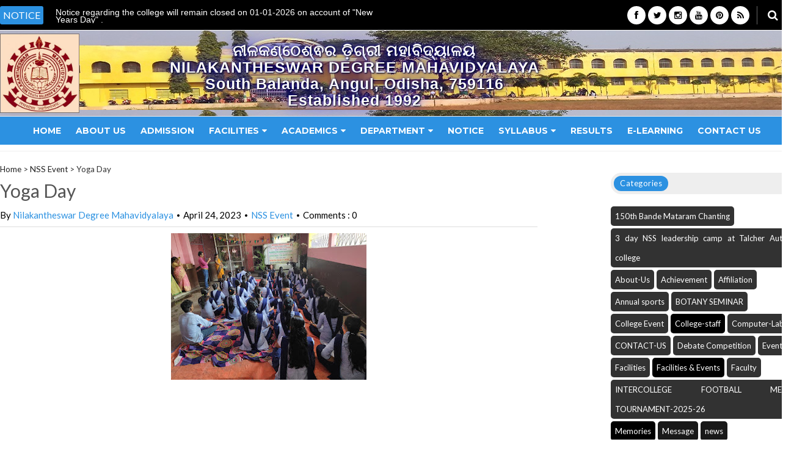

--- FILE ---
content_type: text/javascript; charset=UTF-8
request_url: http://www.nkdegreemahavidyalaya.org/feeds/posts/default/?max-results=40&orderby=published&alt=json-in-script&callback=marquees
body_size: 28748
content:
// API callback
marquees({"version":"1.0","encoding":"UTF-8","feed":{"xmlns":"http://www.w3.org/2005/Atom","xmlns$openSearch":"http://a9.com/-/spec/opensearchrss/1.0/","xmlns$blogger":"http://schemas.google.com/blogger/2008","xmlns$georss":"http://www.georss.org/georss","xmlns$gd":"http://schemas.google.com/g/2005","xmlns$thr":"http://purl.org/syndication/thread/1.0","id":{"$t":"tag:blogger.com,1999:blog-5852875196417264255"},"updated":{"$t":"2025-12-31T01:02:43.369-08:00"},"category":[{"term":"Notice"},{"term":"Memories"},{"term":"College-staff"},{"term":"Facilities \u0026 Events"},{"term":"NSS Event"},{"term":"sports"},{"term":"news"},{"term":"Message"},{"term":"Nilakantheswar"},{"term":"Seminar Event"},{"term":"Traing \u0026 Study Tour Event"},{"term":"Youth Red Cross Event"},{"term":"150th Bande Mataram Chanting"},{"term":"College Event"},{"term":"Facilities"},{"term":"YRC TRAINING  CAMP"},{"term":"3 day NSS  leadership camp at Talcher Auto college"},{"term":"About-Us"},{"term":"Achievement"},{"term":"Affiliation"},{"term":"Annual sports"},{"term":"BOTANY SEMINAR"},{"term":"CONTACT-US"},{"term":"Computer-Lab"},{"term":"Debate Competition"},{"term":"Events"},{"term":"Faculty"},{"term":"INTERCOLLEGE FOOTBALL MEN TOURNAMENT-2025-26"},{"term":"Observation of Veer Bal Diwas – 2025"},{"term":"PRINCIPAL"},{"term":"Playground"},{"term":"President"},{"term":"QUOTATION \u0026 ANNEXURE-B"},{"term":"Scholarship"},{"term":"picnic"}],"title":{"type":"text","$t":"NILAKANTHESWAR DEGREE MAHAVIDYALAYA"},"subtitle":{"type":"html","$t":"NILAKANTHESWAR DEGREE MAHAVIDYALAYA\nSouth Balanda, Angul,\nOdisha, 759116 \nEstablished 1992"},"link":[{"rel":"http://schemas.google.com/g/2005#feed","type":"application/atom+xml","href":"http:\/\/www.nkdegreemahavidyalaya.org\/feeds\/posts\/default"},{"rel":"self","type":"application/atom+xml","href":"http:\/\/www.blogger.com\/feeds\/5852875196417264255\/posts\/default?alt=json-in-script\u0026max-results=40\u0026orderby=published"},{"rel":"alternate","type":"text/html","href":"http:\/\/www.nkdegreemahavidyalaya.org\/"},{"rel":"hub","href":"http://pubsubhubbub.appspot.com/"},{"rel":"next","type":"application/atom+xml","href":"http:\/\/www.blogger.com\/feeds\/5852875196417264255\/posts\/default?alt=json-in-script\u0026start-index=41\u0026max-results=40\u0026orderby=published"}],"author":[{"name":{"$t":"Nilakantheswar Degree Mahavidyalaya"},"uri":{"$t":"http:\/\/www.blogger.com\/profile\/10649862192671590230"},"email":{"$t":"noreply@blogger.com"},"gd$image":{"rel":"http://schemas.google.com/g/2005#thumbnail","width":"16","height":"16","src":"https:\/\/img1.blogblog.com\/img\/b16-rounded.gif"}}],"generator":{"version":"7.00","uri":"http://www.blogger.com","$t":"Blogger"},"openSearch$totalResults":{"$t":"622"},"openSearch$startIndex":{"$t":"1"},"openSearch$itemsPerPage":{"$t":"40"},"entry":[{"id":{"$t":"tag:blogger.com,1999:blog-5852875196417264255.post-2438721468154737830"},"published":{"$t":"2025-12-31T01:02:00.000-08:00"},"updated":{"$t":"2025-12-31T01:02:43.032-08:00"},"category":[{"scheme":"http://www.blogger.com/atom/ns#","term":"Notice"}],"title":{"type":"text","$t":"Notice regarding the college will remain closed on 01-01-2026 on account of  \"New Years Day\" ."},"content":{"type":"html","$t":"\u003Cp\u003E\u003C\/p\u003E\u003Cdiv class=\"separator\" style=\"clear: both; text-align: center;\"\u003E\u003Ca href=\"https:\/\/blogger.googleusercontent.com\/img\/b\/R29vZ2xl\/AVvXsEiy6UCRcWJulAgXyZmz6kHbmkq8OKtdsNHYMEGyhspW8UwHFtGThak_24dyNssgepkLCM5iar4GWYR9TMj-8G_17Z2udMXQoom9cKKq1c16wh8YAhm3nOxUmsdowgnbmDo9894PFLhKsrx-08DXBfFuxU9Lyq4BDO_c-I6vlsN17oT5O28OK0r4lwcDN6I\/s3508\/new%20year%20_holiday.jpg\" imageanchor=\"1\" style=\"margin-left: 1em; margin-right: 1em;\"\u003E\u003Cimg border=\"0\" data-original-height=\"3508\" data-original-width=\"2552\" height=\"320\" src=\"https:\/\/blogger.googleusercontent.com\/img\/b\/R29vZ2xl\/AVvXsEiy6UCRcWJulAgXyZmz6kHbmkq8OKtdsNHYMEGyhspW8UwHFtGThak_24dyNssgepkLCM5iar4GWYR9TMj-8G_17Z2udMXQoom9cKKq1c16wh8YAhm3nOxUmsdowgnbmDo9894PFLhKsrx-08DXBfFuxU9Lyq4BDO_c-I6vlsN17oT5O28OK0r4lwcDN6I\/s320\/new%20year%20_holiday.jpg\" width=\"233\" \/\u003E\u003C\/a\u003E\u003C\/div\u003E\u003Cbr \/\u003E\u0026nbsp;\u003Cp\u003E\u003C\/p\u003E"},"link":[{"rel":"replies","type":"application/atom+xml","href":"http:\/\/www.nkdegreemahavidyalaya.org\/feeds\/2438721468154737830\/comments\/default","title":"Post Comments"},{"rel":"replies","type":"text/html","href":"http:\/\/www.nkdegreemahavidyalaya.org\/2025\/12\/notice-regarding-college-will-remain_31.html#comment-form","title":"0 Comments"},{"rel":"edit","type":"application/atom+xml","href":"http:\/\/www.blogger.com\/feeds\/5852875196417264255\/posts\/default\/2438721468154737830"},{"rel":"self","type":"application/atom+xml","href":"http:\/\/www.blogger.com\/feeds\/5852875196417264255\/posts\/default\/2438721468154737830"},{"rel":"alternate","type":"text/html","href":"http:\/\/www.nkdegreemahavidyalaya.org\/2025\/12\/notice-regarding-college-will-remain_31.html","title":"Notice regarding the college will remain closed on 01-01-2026 on account of  \"New Years Day\" ."}],"author":[{"name":{"$t":"Nilakantheswar Degree Mahavidyalaya"},"uri":{"$t":"http:\/\/www.blogger.com\/profile\/03124599818647672168"},"email":{"$t":"noreply@blogger.com"},"gd$image":{"rel":"http://schemas.google.com/g/2005#thumbnail","width":"16","height":"16","src":"https:\/\/img1.blogblog.com\/img\/b16-rounded.gif"}}],"media$thumbnail":{"xmlns$media":"http://search.yahoo.com/mrss/","url":"https:\/\/blogger.googleusercontent.com\/img\/b\/R29vZ2xl\/AVvXsEiy6UCRcWJulAgXyZmz6kHbmkq8OKtdsNHYMEGyhspW8UwHFtGThak_24dyNssgepkLCM5iar4GWYR9TMj-8G_17Z2udMXQoom9cKKq1c16wh8YAhm3nOxUmsdowgnbmDo9894PFLhKsrx-08DXBfFuxU9Lyq4BDO_c-I6vlsN17oT5O28OK0r4lwcDN6I\/s72-c\/new%20year%20_holiday.jpg","height":"72","width":"72"},"thr$total":{"$t":"0"}},{"id":{"$t":"tag:blogger.com,1999:blog-5852875196417264255.post-1881077104871937324"},"published":{"$t":"2025-12-30T03:03:00.000-08:00"},"updated":{"$t":"2025-12-30T03:03:51.581-08:00"},"title":{"type":"text","$t":""},"content":{"type":"html","$t":""},"link":[{"rel":"replies","type":"application/atom+xml","href":"http:\/\/www.nkdegreemahavidyalaya.org\/feeds\/1881077104871937324\/comments\/default","title":"Post Comments"},{"rel":"replies","type":"text/html","href":"http:\/\/www.nkdegreemahavidyalaya.org\/2025\/12\/blog-post_30.html#comment-form","title":"0 Comments"},{"rel":"edit","type":"application/atom+xml","href":"http:\/\/www.blogger.com\/feeds\/5852875196417264255\/posts\/default\/1881077104871937324"},{"rel":"self","type":"application/atom+xml","href":"http:\/\/www.blogger.com\/feeds\/5852875196417264255\/posts\/default\/1881077104871937324"},{"rel":"alternate","type":"text/html","href":"http:\/\/www.nkdegreemahavidyalaya.org\/2025\/12\/blog-post_30.html","title":""}],"author":[{"name":{"$t":"Nilakantheswar Degree Mahavidyalaya"},"uri":{"$t":"http:\/\/www.blogger.com\/profile\/03124599818647672168"},"email":{"$t":"noreply@blogger.com"},"gd$image":{"rel":"http://schemas.google.com/g/2005#thumbnail","width":"16","height":"16","src":"https:\/\/img1.blogblog.com\/img\/b16-rounded.gif"}}],"thr$total":{"$t":"0"}},{"id":{"$t":"tag:blogger.com,1999:blog-5852875196417264255.post-1306794690494151769"},"published":{"$t":"2025-12-30T02:57:00.000-08:00"},"updated":{"$t":"2025-12-30T02:57:25.547-08:00"},"category":[{"scheme":"http://www.blogger.com/atom/ns#","term":"BOTANY SEMINAR"}],"title":{"type":"text","$t":"BOTANY SEMINAR"},"content":{"type":"html","$t":"\u003Cp\u003E\u003C\/p\u003E\u003Cdiv class=\"separator\" style=\"clear: both; text-align: center;\"\u003E\u003Cdiv class=\"separator\" style=\"clear: both; text-align: center;\"\u003E\u003Ca href=\"https:\/\/blogger.googleusercontent.com\/img\/b\/R29vZ2xl\/AVvXsEjV94FQWngRTXbwUIOI4kt7z_n-y56aSRg0hm1HLaxLUtYpD-NGZriFkJSevf9JTW4k8VxxgWvFKasUDrF1zvgzuWQtjGJpX-3ztDlDWbpnOF2hyY8BWMfGiBHj2EDjtJehshkcAPYYXi34YhpUdVNXQcWs_mKaD5zDZz8NJvTXmF9joPDJ7ObqrO1wP9w\/s1280\/BOT-2.jfif\" imageanchor=\"1\" style=\"margin-left: 1em; margin-right: 1em;\"\u003E\u003Cimg border=\"0\" data-original-height=\"960\" data-original-width=\"1280\" height=\"240\" src=\"https:\/\/blogger.googleusercontent.com\/img\/b\/R29vZ2xl\/AVvXsEjV94FQWngRTXbwUIOI4kt7z_n-y56aSRg0hm1HLaxLUtYpD-NGZriFkJSevf9JTW4k8VxxgWvFKasUDrF1zvgzuWQtjGJpX-3ztDlDWbpnOF2hyY8BWMfGiBHj2EDjtJehshkcAPYYXi34YhpUdVNXQcWs_mKaD5zDZz8NJvTXmF9joPDJ7ObqrO1wP9w\/s320\/BOT-2.jfif\" width=\"320\" \/\u003E\u003C\/a\u003E\u003C\/div\u003E\u003Cbr \/\u003E\u003Ca href=\"https:\/\/blogger.googleusercontent.com\/img\/b\/R29vZ2xl\/AVvXsEg55rH-Pg945KaLzYArULpMN1vu98Crcp5BPoCk-3LB_llHWjhyKHXzKYdxA46lWrf20BU9LMXh9e7vNJiHVxmQaiBpgIX9GzLnLgvsRzmT2uz-H7G7_nv6Xe68WewIXPjK6dn45mnfRE59O3RDkz3T9MNW14r6ke-BVmFhP1pliXV5-bCRXMaUWeF64xc\/s1280\/BOT-1.jfif\" imageanchor=\"1\" style=\"margin-left: 1em; margin-right: 1em;\"\u003E\u003Cimg border=\"0\" data-original-height=\"960\" data-original-width=\"1280\" height=\"240\" src=\"https:\/\/blogger.googleusercontent.com\/img\/b\/R29vZ2xl\/AVvXsEg55rH-Pg945KaLzYArULpMN1vu98Crcp5BPoCk-3LB_llHWjhyKHXzKYdxA46lWrf20BU9LMXh9e7vNJiHVxmQaiBpgIX9GzLnLgvsRzmT2uz-H7G7_nv6Xe68WewIXPjK6dn45mnfRE59O3RDkz3T9MNW14r6ke-BVmFhP1pliXV5-bCRXMaUWeF64xc\/s320\/BOT-1.jfif\" width=\"320\" \/\u003E\u003C\/a\u003E\u003Cdiv class=\"separator\" style=\"clear: both; text-align: center;\"\u003E\u003Cdiv class=\"separator\" style=\"clear: both; text-align: center;\"\u003E\u003Ca href=\"https:\/\/blogger.googleusercontent.com\/img\/b\/R29vZ2xl\/AVvXsEg-BLMal700itFGtPkxzKKq0VnYqzZJnGVNvUbYGbPag1O4HHGyQhq3zKu9Ep9lNEKohdj7vRrOFFTaluXSjOZx-lrjAORaKv8-7hOCSAuv-UeQrr-x_-djlIKKuNOQAOkO9K2ecWuo49h3Yc-RpTrzOG0_JuVIU5qTDbN-3biXTOW9JL2QOd4QbccouRk\/s1280\/BOT-4.jfif\" imageanchor=\"1\" style=\"margin-left: 1em; margin-right: 1em;\"\u003E\u003Cimg border=\"0\" data-original-height=\"960\" data-original-width=\"1280\" height=\"240\" src=\"https:\/\/blogger.googleusercontent.com\/img\/b\/R29vZ2xl\/AVvXsEg-BLMal700itFGtPkxzKKq0VnYqzZJnGVNvUbYGbPag1O4HHGyQhq3zKu9Ep9lNEKohdj7vRrOFFTaluXSjOZx-lrjAORaKv8-7hOCSAuv-UeQrr-x_-djlIKKuNOQAOkO9K2ecWuo49h3Yc-RpTrzOG0_JuVIU5qTDbN-3biXTOW9JL2QOd4QbccouRk\/s320\/BOT-4.jfif\" width=\"320\" \/\u003E\u003C\/a\u003E\u003Cdiv class=\"separator\" style=\"clear: both; text-align: center;\"\u003E\u003Ca href=\"https:\/\/blogger.googleusercontent.com\/img\/b\/R29vZ2xl\/AVvXsEjarG3MMEmm6IMj5d3wF5cNUtam4XTVH8fFRYlM7iEL3EtNs8XDhKvBKzIFhQfaVzygN0lDHhKIwGhwPQCvgUbtQu5lWVrve_oNCEvtMrQ4s0dNcoVunXJ1oYjF2gjmat8Ws1zBLBQpUIxDkCdh1tplJUQbyHUD1Xu-yTKrwyvtXTRzHh3kiNvcG2tnKEA\/s1280\/BOT5.jfif\" imageanchor=\"1\" style=\"margin-left: 1em; margin-right: 1em;\"\u003E\u003Cimg border=\"0\" data-original-height=\"960\" data-original-width=\"1280\" height=\"240\" src=\"https:\/\/blogger.googleusercontent.com\/img\/b\/R29vZ2xl\/AVvXsEjarG3MMEmm6IMj5d3wF5cNUtam4XTVH8fFRYlM7iEL3EtNs8XDhKvBKzIFhQfaVzygN0lDHhKIwGhwPQCvgUbtQu5lWVrve_oNCEvtMrQ4s0dNcoVunXJ1oYjF2gjmat8Ws1zBLBQpUIxDkCdh1tplJUQbyHUD1Xu-yTKrwyvtXTRzHh3kiNvcG2tnKEA\/s320\/BOT5.jfif\" width=\"320\" \/\u003E\u003C\/a\u003E\u003Cdiv class=\"separator\" style=\"clear: both; text-align: center;\"\u003E\u003Ca href=\"https:\/\/blogger.googleusercontent.com\/img\/b\/R29vZ2xl\/AVvXsEjsLVkYnSyig1StwW_Pr4TCw6xO-w6lH9fQFJ01s83gHl7ox6YsdyOFLNdbIAf4-vRAP09EhbvFKxL4wP2irdiD_o0V8Jl4NssZLp_v3Ksiuntz0GanR4PacEtYJ4KZXeCdUTNOrQOpnU6s5ppShf78TkwJp2UAsag0uW1yXsxzl07byPUkov_JaXuh9Us\/s1280\/BOT-6.jfif\" imageanchor=\"1\" style=\"margin-left: 1em; margin-right: 1em;\"\u003E\u003Cimg border=\"0\" data-original-height=\"1280\" data-original-width=\"960\" height=\"320\" src=\"https:\/\/blogger.googleusercontent.com\/img\/b\/R29vZ2xl\/AVvXsEjsLVkYnSyig1StwW_Pr4TCw6xO-w6lH9fQFJ01s83gHl7ox6YsdyOFLNdbIAf4-vRAP09EhbvFKxL4wP2irdiD_o0V8Jl4NssZLp_v3Ksiuntz0GanR4PacEtYJ4KZXeCdUTNOrQOpnU6s5ppShf78TkwJp2UAsag0uW1yXsxzl07byPUkov_JaXuh9Us\/s320\/BOT-6.jfif\" width=\"240\" \/\u003E\u003C\/a\u003E\u003C\/div\u003E\u003Cbr \/\u003E\u003C\/div\u003E\u003Cbr \/\u003E\u003C\/div\u003E\u003Cbr \/\u003E\u003Ca href=\"https:\/\/blogger.googleusercontent.com\/img\/b\/R29vZ2xl\/AVvXsEj8pvUYskx-ZLg5MxcQnrMD_HUwu97DFq7fiU5IqaFdzx6hmgqhhQiUlJfGKFK_NqtlZ80L7OuJ09DZj1MbKzK9TIISLSZrwg5q5BklpaUaM6rnwT8R_kcCo8qyyq6-byH4Wn50EYstXoLBwlbnJNfja9oNXglhUpAv9OULTZmcc2W_eXg7iSHHEy3n1QA\/s1280\/BOT-3.jfif\" imageanchor=\"1\" style=\"margin-left: 1em; margin-right: 1em;\"\u003E\u003Cimg border=\"0\" data-original-height=\"1280\" data-original-width=\"960\" height=\"320\" src=\"https:\/\/blogger.googleusercontent.com\/img\/b\/R29vZ2xl\/AVvXsEj8pvUYskx-ZLg5MxcQnrMD_HUwu97DFq7fiU5IqaFdzx6hmgqhhQiUlJfGKFK_NqtlZ80L7OuJ09DZj1MbKzK9TIISLSZrwg5q5BklpaUaM6rnwT8R_kcCo8qyyq6-byH4Wn50EYstXoLBwlbnJNfja9oNXglhUpAv9OULTZmcc2W_eXg7iSHHEy3n1QA\/s320\/BOT-3.jfif\" width=\"240\" \/\u003E\u003C\/a\u003E\u003C\/div\u003E\u003Cbr \/\u003E\u003C\/div\u003E\u003Cbr \/\u003E\u0026nbsp;\u003Cp\u003E\u003C\/p\u003E"},"link":[{"rel":"replies","type":"application/atom+xml","href":"http:\/\/www.nkdegreemahavidyalaya.org\/feeds\/1306794690494151769\/comments\/default","title":"Post Comments"},{"rel":"replies","type":"text/html","href":"http:\/\/www.nkdegreemahavidyalaya.org\/2025\/12\/botany-seminar.html#comment-form","title":"0 Comments"},{"rel":"edit","type":"application/atom+xml","href":"http:\/\/www.blogger.com\/feeds\/5852875196417264255\/posts\/default\/1306794690494151769"},{"rel":"self","type":"application/atom+xml","href":"http:\/\/www.blogger.com\/feeds\/5852875196417264255\/posts\/default\/1306794690494151769"},{"rel":"alternate","type":"text/html","href":"http:\/\/www.nkdegreemahavidyalaya.org\/2025\/12\/botany-seminar.html","title":"BOTANY SEMINAR"}],"author":[{"name":{"$t":"Nilakantheswar Degree Mahavidyalaya"},"uri":{"$t":"http:\/\/www.blogger.com\/profile\/03124599818647672168"},"email":{"$t":"noreply@blogger.com"},"gd$image":{"rel":"http://schemas.google.com/g/2005#thumbnail","width":"16","height":"16","src":"https:\/\/img1.blogblog.com\/img\/b16-rounded.gif"}}],"media$thumbnail":{"xmlns$media":"http://search.yahoo.com/mrss/","url":"https:\/\/blogger.googleusercontent.com\/img\/b\/R29vZ2xl\/AVvXsEjV94FQWngRTXbwUIOI4kt7z_n-y56aSRg0hm1HLaxLUtYpD-NGZriFkJSevf9JTW4k8VxxgWvFKasUDrF1zvgzuWQtjGJpX-3ztDlDWbpnOF2hyY8BWMfGiBHj2EDjtJehshkcAPYYXi34YhpUdVNXQcWs_mKaD5zDZz8NJvTXmF9joPDJ7ObqrO1wP9w\/s72-c\/BOT-2.jfif","height":"72","width":"72"},"thr$total":{"$t":"0"}},{"id":{"$t":"tag:blogger.com,1999:blog-5852875196417264255.post-7884577821593921774"},"published":{"$t":"2025-12-30T02:51:00.000-08:00"},"updated":{"$t":"2025-12-30T02:51:20.291-08:00"},"category":[{"scheme":"http://www.blogger.com/atom/ns#","term":"3 day NSS  leadership camp at Talcher Auto college"}],"title":{"type":"text","$t":"Our student volunteers attending 3 day NSS  leadership camp at Talcher Auto college"},"content":{"type":"html","$t":"\u003Cp\u003E\u003C\/p\u003E\u003Cdiv class=\"separator\" style=\"clear: both; text-align: center;\"\u003E\u003Ca href=\"https:\/\/blogger.googleusercontent.com\/img\/b\/R29vZ2xl\/AVvXsEisGhnX3PZeEnd8V5zVfwULKU75DHBNzlVAAuLbcpMMSxs8rkCOul1YJx2xORobN43F-Ev99fa-a3dBOB2dHuqoJU_blqHJ-8QoOuoBMJVP8xxG5QRO_4OYZp-jPnObg8It-jGBSAWowGEJYzMxZb_a5uvwUS5_foIfD6QcE8rep8cHVaPs9d0AAspFZT4\/s1280\/NSS%20CAMP.jfif\" imageanchor=\"1\" style=\"margin-left: 1em; margin-right: 1em;\"\u003E\u003Cimg border=\"0\" data-original-height=\"720\" data-original-width=\"1280\" height=\"180\" src=\"https:\/\/blogger.googleusercontent.com\/img\/b\/R29vZ2xl\/AVvXsEisGhnX3PZeEnd8V5zVfwULKU75DHBNzlVAAuLbcpMMSxs8rkCOul1YJx2xORobN43F-Ev99fa-a3dBOB2dHuqoJU_blqHJ-8QoOuoBMJVP8xxG5QRO_4OYZp-jPnObg8It-jGBSAWowGEJYzMxZb_a5uvwUS5_foIfD6QcE8rep8cHVaPs9d0AAspFZT4\/s320\/NSS%20CAMP.jfif\" width=\"320\" \/\u003E\u003C\/a\u003E\u003C\/div\u003E\u003Cbr \/\u003E\u0026nbsp;\u003Cp\u003E\u003C\/p\u003E"},"link":[{"rel":"replies","type":"application/atom+xml","href":"http:\/\/www.nkdegreemahavidyalaya.org\/feeds\/7884577821593921774\/comments\/default","title":"Post Comments"},{"rel":"replies","type":"text/html","href":"http:\/\/www.nkdegreemahavidyalaya.org\/2025\/12\/our-student-volunteers-attending-3-day.html#comment-form","title":"0 Comments"},{"rel":"edit","type":"application/atom+xml","href":"http:\/\/www.blogger.com\/feeds\/5852875196417264255\/posts\/default\/7884577821593921774"},{"rel":"self","type":"application/atom+xml","href":"http:\/\/www.blogger.com\/feeds\/5852875196417264255\/posts\/default\/7884577821593921774"},{"rel":"alternate","type":"text/html","href":"http:\/\/www.nkdegreemahavidyalaya.org\/2025\/12\/our-student-volunteers-attending-3-day.html","title":"Our student volunteers attending 3 day NSS  leadership camp at Talcher Auto college"}],"author":[{"name":{"$t":"Nilakantheswar Degree Mahavidyalaya"},"uri":{"$t":"http:\/\/www.blogger.com\/profile\/03124599818647672168"},"email":{"$t":"noreply@blogger.com"},"gd$image":{"rel":"http://schemas.google.com/g/2005#thumbnail","width":"16","height":"16","src":"https:\/\/img1.blogblog.com\/img\/b16-rounded.gif"}}],"media$thumbnail":{"xmlns$media":"http://search.yahoo.com/mrss/","url":"https:\/\/blogger.googleusercontent.com\/img\/b\/R29vZ2xl\/AVvXsEisGhnX3PZeEnd8V5zVfwULKU75DHBNzlVAAuLbcpMMSxs8rkCOul1YJx2xORobN43F-Ev99fa-a3dBOB2dHuqoJU_blqHJ-8QoOuoBMJVP8xxG5QRO_4OYZp-jPnObg8It-jGBSAWowGEJYzMxZb_a5uvwUS5_foIfD6QcE8rep8cHVaPs9d0AAspFZT4\/s72-c\/NSS%20CAMP.jfif","height":"72","width":"72"},"thr$total":{"$t":"0"}},{"id":{"$t":"tag:blogger.com,1999:blog-5852875196417264255.post-4340466148791544894"},"published":{"$t":"2025-12-30T02:49:00.000-08:00"},"updated":{"$t":"2025-12-30T02:49:26.193-08:00"},"category":[{"scheme":"http://www.blogger.com/atom/ns#","term":"Observation of Veer Bal Diwas – 2025"}],"title":{"type":"text","$t":" Observation of Veer Bal Diwas – 2025"},"content":{"type":"html","$t":"\u003Cp\u003E\u003C\/p\u003E\u003Cdiv class=\"separator\" style=\"clear: both; text-align: center;\"\u003E\u003Ca href=\"https:\/\/blogger.googleusercontent.com\/img\/b\/R29vZ2xl\/AVvXsEhNIUzia_XPyLa0lkAc8wqvnMNJAQQqLOG2cUOLPFX8E_4qQMG7tSBt6R3P0E3OEbKEGP6hwC2r9r-TamfDmPE9y4AiptwlYfwoLf9AxBH1Wnw8OiGSA-IGteDyNTKZhwhovBXJdH9CiMbiY6ljMAM7hjtnAT9VodT5-74FGsCJUEsA2HLhK8EsGF-mQAQ\/s1600\/VEER%20BAL%20DIWAS.jfif\" imageanchor=\"1\" style=\"margin-left: 1em; margin-right: 1em;\"\u003E\u003Cimg border=\"0\" data-original-height=\"1200\" data-original-width=\"1600\" height=\"240\" src=\"https:\/\/blogger.googleusercontent.com\/img\/b\/R29vZ2xl\/AVvXsEhNIUzia_XPyLa0lkAc8wqvnMNJAQQqLOG2cUOLPFX8E_4qQMG7tSBt6R3P0E3OEbKEGP6hwC2r9r-TamfDmPE9y4AiptwlYfwoLf9AxBH1Wnw8OiGSA-IGteDyNTKZhwhovBXJdH9CiMbiY6ljMAM7hjtnAT9VodT5-74FGsCJUEsA2HLhK8EsGF-mQAQ\/s320\/VEER%20BAL%20DIWAS.jfif\" width=\"320\" \/\u003E\u003C\/a\u003E\u003C\/div\u003E\u003Cbr \/\u003E\u0026nbsp;\u003Cdiv class=\"separator\" style=\"clear: both; text-align: center;\"\u003E\u003Cdiv class=\"separator\" style=\"clear: both; text-align: center;\"\u003E\u003Ca href=\"https:\/\/blogger.googleusercontent.com\/img\/b\/R29vZ2xl\/AVvXsEjXWWEqJzMsCesanWHca6Hu5N7xNhkSgHgUNkBXAMogIHYqlkjA7CsdMShCvPQo5tW9G7yejZjKHumGwc93DZL-a7eMTt8CoO5Y5BFyJaFjEF2PcdO4QIVzxXk0JyPQHBwlAPhh3cfBMl-bEiZuacV8PI6aYoyQaopPV8vilxBhzp_0GEvhpS3xV9Y6LCk\/s1600\/VR-3.jfif\" imageanchor=\"1\" style=\"margin-left: 1em; margin-right: 1em;\"\u003E\u003Cimg border=\"0\" data-original-height=\"1200\" data-original-width=\"1600\" height=\"240\" src=\"https:\/\/blogger.googleusercontent.com\/img\/b\/R29vZ2xl\/AVvXsEjXWWEqJzMsCesanWHca6Hu5N7xNhkSgHgUNkBXAMogIHYqlkjA7CsdMShCvPQo5tW9G7yejZjKHumGwc93DZL-a7eMTt8CoO5Y5BFyJaFjEF2PcdO4QIVzxXk0JyPQHBwlAPhh3cfBMl-bEiZuacV8PI6aYoyQaopPV8vilxBhzp_0GEvhpS3xV9Y6LCk\/s320\/VR-3.jfif\" width=\"320\" \/\u003E\u003C\/a\u003E\u003Cdiv class=\"separator\" style=\"clear: both; text-align: center;\"\u003E\u003Cdiv class=\"separator\" style=\"clear: both; text-align: center;\"\u003E\u003Ca href=\"https:\/\/blogger.googleusercontent.com\/img\/b\/R29vZ2xl\/AVvXsEgMuWSq3MiPmNA9zL-hRCV-2H6_KuLmkE1IlEfSOtGDxxSkFqsXjnvGNKn5jAWs4o8PxWTFcYFHB7IrdxEcTawMpeIjKie0CAdVXpp47jl3mKuyHKJtK_MTrxwOSHLOnGEUhiaSYgJhXVaxecx24_mKkNzh2Xy6ialjyp13dAEbSb5WMNP4CYRou6ydjlQ\/s1600\/VR-5.jfif\" imageanchor=\"1\" style=\"margin-left: 1em; margin-right: 1em;\"\u003E\u003Cimg border=\"0\" data-original-height=\"1200\" data-original-width=\"1600\" height=\"240\" src=\"https:\/\/blogger.googleusercontent.com\/img\/b\/R29vZ2xl\/AVvXsEgMuWSq3MiPmNA9zL-hRCV-2H6_KuLmkE1IlEfSOtGDxxSkFqsXjnvGNKn5jAWs4o8PxWTFcYFHB7IrdxEcTawMpeIjKie0CAdVXpp47jl3mKuyHKJtK_MTrxwOSHLOnGEUhiaSYgJhXVaxecx24_mKkNzh2Xy6ialjyp13dAEbSb5WMNP4CYRou6ydjlQ\/s320\/VR-5.jfif\" width=\"320\" \/\u003E\u003C\/a\u003E\u003Cdiv class=\"separator\" style=\"clear: both; text-align: center;\"\u003E\u003Cdiv class=\"separator\" style=\"clear: both; text-align: center;\"\u003E\u003Ca href=\"https:\/\/blogger.googleusercontent.com\/img\/b\/R29vZ2xl\/AVvXsEgeCGI34SHUiPjrsbTAHZD0AyRWoI-LNfM6gMLWOLAvEL965W1tvIW-t12KtgWpdEeE5fWs5ZOIyZhNOX0K_EYvGYAR9pOtPK1qChA80za0dBDDocNL8x9P_cnyK0sz6NiOMDr7wzZdrIEOlaD4ObnbSiaxPA5hQQ2PzVIW55wLRjAyzA3R_QhwkT41Ejw\/s1600\/VR-9.jfif\" imageanchor=\"1\" style=\"margin-left: 1em; margin-right: 1em;\"\u003E\u003Cimg border=\"0\" data-original-height=\"1200\" data-original-width=\"1600\" height=\"240\" src=\"https:\/\/blogger.googleusercontent.com\/img\/b\/R29vZ2xl\/AVvXsEgeCGI34SHUiPjrsbTAHZD0AyRWoI-LNfM6gMLWOLAvEL965W1tvIW-t12KtgWpdEeE5fWs5ZOIyZhNOX0K_EYvGYAR9pOtPK1qChA80za0dBDDocNL8x9P_cnyK0sz6NiOMDr7wzZdrIEOlaD4ObnbSiaxPA5hQQ2PzVIW55wLRjAyzA3R_QhwkT41Ejw\/s320\/VR-9.jfif\" width=\"320\" \/\u003E\u003C\/a\u003E\u003Cdiv class=\"separator\" style=\"clear: both; text-align: center;\"\u003E\u003Cdiv class=\"separator\" style=\"clear: both; text-align: center;\"\u003E\u003Ca href=\"https:\/\/blogger.googleusercontent.com\/img\/b\/R29vZ2xl\/AVvXsEj8Ex8_n26USuFgJTMdQFXWuokwBkecd6O7HybSl-h_at-vCv1PotpI1D0R4lYqQm3YN9lvFhktAsUCp8ABePZCsl_WkSv3_nWPQzNT-smrhrLNaNaKWZsedPteAv0SITx3-MP6Lv2CiOLSBdM5P1bWTAo0Dce1m_y9VQviOXvgY68SbQ3kZXaDdMUks-A\/s1600\/VR-11.jfif\" imageanchor=\"1\" style=\"margin-left: 1em; margin-right: 1em;\"\u003E\u003Cimg border=\"0\" data-original-height=\"1200\" data-original-width=\"1600\" height=\"240\" src=\"https:\/\/blogger.googleusercontent.com\/img\/b\/R29vZ2xl\/AVvXsEj8Ex8_n26USuFgJTMdQFXWuokwBkecd6O7HybSl-h_at-vCv1PotpI1D0R4lYqQm3YN9lvFhktAsUCp8ABePZCsl_WkSv3_nWPQzNT-smrhrLNaNaKWZsedPteAv0SITx3-MP6Lv2CiOLSBdM5P1bWTAo0Dce1m_y9VQviOXvgY68SbQ3kZXaDdMUks-A\/s320\/VR-11.jfif\" width=\"320\" \/\u003E\u003C\/a\u003E\u003C\/div\u003E\u003Cbr \/\u003E\u003Ca href=\"https:\/\/blogger.googleusercontent.com\/img\/b\/R29vZ2xl\/AVvXsEimrOY2FNhOdX5NfrPEZJ-5gRkQ2Ki1esqPgiFQiwu5DxfKw8elbodoZmeXw5sjPiwd8yZl6FpfYOI7qpq8JbhZcyT4GoCjV-PmE7Op8DikwTW9JYXw5xiP9FaMk-acZGbHZzckoiID01wzujZMriWbcMkzWq2o1CKhMmPT2e6hqks8vFa7mulWK_7s-pc\/s1600\/VR-10.jfif\" imageanchor=\"1\" style=\"margin-left: 1em; margin-right: 1em;\"\u003E\u003Cimg border=\"0\" data-original-height=\"1200\" data-original-width=\"1600\" height=\"240\" src=\"https:\/\/blogger.googleusercontent.com\/img\/b\/R29vZ2xl\/AVvXsEimrOY2FNhOdX5NfrPEZJ-5gRkQ2Ki1esqPgiFQiwu5DxfKw8elbodoZmeXw5sjPiwd8yZl6FpfYOI7qpq8JbhZcyT4GoCjV-PmE7Op8DikwTW9JYXw5xiP9FaMk-acZGbHZzckoiID01wzujZMriWbcMkzWq2o1CKhMmPT2e6hqks8vFa7mulWK_7s-pc\/s320\/VR-10.jfif\" width=\"320\" \/\u003E\u003C\/a\u003E\u003C\/div\u003E\u003Cbr \/\u003E\u003C\/div\u003E\u003Cbr \/\u003E\u003Ca href=\"https:\/\/blogger.googleusercontent.com\/img\/b\/R29vZ2xl\/AVvXsEiFg4YE7iuLHTVAHyE7iuqD8IkWSrnoa0djVvZSzLtff91qSyOB6GWVonHELxONnn8MfWidbnBGhb2acNRqLd5gUz2ZMX_WMEGYJbISvjDDFNcGHAkp1UDX6Po4Bcl_tQbn4FfchWFQPmN8AlNRWvrm9chhUVpi0WWcity5ZIhAaSkPS_-vTELGe95Pp14\/s1600\/VR-8.jfif\" imageanchor=\"1\" style=\"margin-left: 1em; margin-right: 1em;\"\u003E\u003Cimg border=\"0\" data-original-height=\"1200\" data-original-width=\"1600\" height=\"240\" src=\"https:\/\/blogger.googleusercontent.com\/img\/b\/R29vZ2xl\/AVvXsEiFg4YE7iuLHTVAHyE7iuqD8IkWSrnoa0djVvZSzLtff91qSyOB6GWVonHELxONnn8MfWidbnBGhb2acNRqLd5gUz2ZMX_WMEGYJbISvjDDFNcGHAkp1UDX6Po4Bcl_tQbn4FfchWFQPmN8AlNRWvrm9chhUVpi0WWcity5ZIhAaSkPS_-vTELGe95Pp14\/s320\/VR-8.jfif\" width=\"320\" \/\u003E\u003C\/a\u003E\u003C\/div\u003E\u003Cbr \/\u003E\u003Cdiv class=\"separator\" style=\"clear: both; text-align: center;\"\u003E\u003Cdiv class=\"separator\" style=\"clear: both; text-align: center;\"\u003E\u003Ca href=\"https:\/\/blogger.googleusercontent.com\/img\/b\/R29vZ2xl\/AVvXsEi_C68Ma6kKq9sapDIkqgYhxF0PL7Z_bkp-9-fGBbbDHgZmRsGMLixYJLz9v_AF0AGXAMuBCvV4CgYXH59lljTOMrU-5NWR9p3PDqQx0J6PNo2JDVbQF9rHudXOosovMxrSAE1zaZacufscAKhb3PEISc8G4IhQ1ibZBAencggOULhNgKwwmqf3xuR3sUA\/s1600\/VR-7.jfif\" imageanchor=\"1\" style=\"margin-left: 1em; margin-right: 1em;\"\u003E\u003Cimg border=\"0\" data-original-height=\"1200\" data-original-width=\"1600\" height=\"240\" src=\"https:\/\/blogger.googleusercontent.com\/img\/b\/R29vZ2xl\/AVvXsEi_C68Ma6kKq9sapDIkqgYhxF0PL7Z_bkp-9-fGBbbDHgZmRsGMLixYJLz9v_AF0AGXAMuBCvV4CgYXH59lljTOMrU-5NWR9p3PDqQx0J6PNo2JDVbQF9rHudXOosovMxrSAE1zaZacufscAKhb3PEISc8G4IhQ1ibZBAencggOULhNgKwwmqf3xuR3sUA\/s320\/VR-7.jfif\" width=\"320\" \/\u003E\u003C\/a\u003E\u003C\/div\u003E\u003Cbr \/\u003E\u003Ca href=\"https:\/\/blogger.googleusercontent.com\/img\/b\/R29vZ2xl\/AVvXsEhH0JEWD2Z5gKm2foiNueLXbioF6X_OmWkwe1QOflenCstpkPyxfbJvXiA7OqapH8aox9jxD8jHxvaUnhe9gx309dJ8BLpFBWPPw6LEXS5SppsTz4CsYoniGPRT3Aj9Fg51afDTvtgVzDxI6KejRrmOgNMz1Elgj1Wl3TQK6Dmck6ZFRzaZgCWM483lAJA\/s1600\/VR-6.jfif\" imageanchor=\"1\" style=\"margin-left: 1em; margin-right: 1em;\"\u003E\u003Cimg border=\"0\" data-original-height=\"1200\" data-original-width=\"1600\" height=\"240\" src=\"https:\/\/blogger.googleusercontent.com\/img\/b\/R29vZ2xl\/AVvXsEhH0JEWD2Z5gKm2foiNueLXbioF6X_OmWkwe1QOflenCstpkPyxfbJvXiA7OqapH8aox9jxD8jHxvaUnhe9gx309dJ8BLpFBWPPw6LEXS5SppsTz4CsYoniGPRT3Aj9Fg51afDTvtgVzDxI6KejRrmOgNMz1Elgj1Wl3TQK6Dmck6ZFRzaZgCWM483lAJA\/s320\/VR-6.jfif\" width=\"320\" \/\u003E\u003C\/a\u003E\u003C\/div\u003E\u003Cbr \/\u003E\u003C\/div\u003E\u003Cbr \/\u003E\u003Ca href=\"https:\/\/blogger.googleusercontent.com\/img\/b\/R29vZ2xl\/AVvXsEhEV0wg5h1Kkks_ObCHAPXRWQIP1v-s_eRk1tf4Xf8RJryzaCMi8Th21Fl0vLSMWDmNZ3VPvKwgZKow79FMmkNYECBEhxr-_wvdGbuSMp4UnftCMoTjNjbN69RyoMfiAZGUEc3Ig_waAluUaKbMs668pHYGAyDMWgFhe76-UJSWrrtOKJNbkoQJ9Uyc34E\/s1600\/VR-4.jfif\" imageanchor=\"1\" style=\"margin-left: 1em; margin-right: 1em;\"\u003E\u003Cimg border=\"0\" data-original-height=\"1200\" data-original-width=\"1600\" height=\"240\" src=\"https:\/\/blogger.googleusercontent.com\/img\/b\/R29vZ2xl\/AVvXsEhEV0wg5h1Kkks_ObCHAPXRWQIP1v-s_eRk1tf4Xf8RJryzaCMi8Th21Fl0vLSMWDmNZ3VPvKwgZKow79FMmkNYECBEhxr-_wvdGbuSMp4UnftCMoTjNjbN69RyoMfiAZGUEc3Ig_waAluUaKbMs668pHYGAyDMWgFhe76-UJSWrrtOKJNbkoQJ9Uyc34E\/s320\/VR-4.jfif\" width=\"320\" \/\u003E\u003C\/a\u003E\u003C\/div\u003E\u003Cbr \/\u003E\u003Cdiv class=\"separator\" style=\"clear: both; text-align: center;\"\u003E\u003Ca href=\"https:\/\/blogger.googleusercontent.com\/img\/b\/R29vZ2xl\/AVvXsEhGiYDHpZYAtz80pFdD7Qoc7Na1OtWE7N8ZCu6QOO9JA5moSE-L5t-ls8A5WaBV4jOXeXv8AlECWBsaOLiWVejYXgGCI4M6zRCEw-YVkg3yKgtlT9QXR7XyTsHs4Mj6NAl-sLLTdWkHm67s6yngXXqIDw47PAfy0UopA03LQXkhBbPXFbjQsu6lK2IyUO8\/s1600\/VR-4.jfif\" imageanchor=\"1\" style=\"margin-left: 1em; margin-right: 1em;\"\u003E\u003Cimg border=\"0\" data-original-height=\"1200\" data-original-width=\"1600\" height=\"240\" src=\"https:\/\/blogger.googleusercontent.com\/img\/b\/R29vZ2xl\/AVvXsEhGiYDHpZYAtz80pFdD7Qoc7Na1OtWE7N8ZCu6QOO9JA5moSE-L5t-ls8A5WaBV4jOXeXv8AlECWBsaOLiWVejYXgGCI4M6zRCEw-YVkg3yKgtlT9QXR7XyTsHs4Mj6NAl-sLLTdWkHm67s6yngXXqIDw47PAfy0UopA03LQXkhBbPXFbjQsu6lK2IyUO8\/s320\/VR-4.jfif\" width=\"320\" \/\u003E\u003C\/a\u003E\u003C\/div\u003E\u003Cbr \/\u003E\u003C\/div\u003E\u003Cbr \/\u003E\u003Ca href=\"https:\/\/blogger.googleusercontent.com\/img\/b\/R29vZ2xl\/AVvXsEi4wFZVdkXL-isV7Yfzdh_FP_1i_kVOEEfTbxF1gXmyJbtXVCSyFDg31fFeStknReoccXr8ubS1ycjIVlbW3dDffbduvqHba33bxxKPGMOTcb4oWJIt0-F6ePH23fcCs-gccr80Qg8tpKnqmZVdNSMnH7t3tSryPQrTHB2tVi30vVcmGx3ETxP880YugBE\/s1600\/VR-2.jfif\" imageanchor=\"1\" style=\"margin-left: 1em; margin-right: 1em;\"\u003E\u003Cimg border=\"0\" data-original-height=\"1200\" data-original-width=\"1600\" height=\"240\" src=\"https:\/\/blogger.googleusercontent.com\/img\/b\/R29vZ2xl\/AVvXsEi4wFZVdkXL-isV7Yfzdh_FP_1i_kVOEEfTbxF1gXmyJbtXVCSyFDg31fFeStknReoccXr8ubS1ycjIVlbW3dDffbduvqHba33bxxKPGMOTcb4oWJIt0-F6ePH23fcCs-gccr80Qg8tpKnqmZVdNSMnH7t3tSryPQrTHB2tVi30vVcmGx3ETxP880YugBE\/s320\/VR-2.jfif\" width=\"320\" \/\u003E\u003C\/a\u003E\u003C\/div\u003E\u003Cbr \/\u003E\u003Cp\u003E\u003C\/p\u003E"},"link":[{"rel":"replies","type":"application/atom+xml","href":"http:\/\/www.nkdegreemahavidyalaya.org\/feeds\/4340466148791544894\/comments\/default","title":"Post Comments"},{"rel":"replies","type":"text/html","href":"http:\/\/www.nkdegreemahavidyalaya.org\/2025\/12\/observation-of-veer-bal-diwas-2025.html#comment-form","title":"0 Comments"},{"rel":"edit","type":"application/atom+xml","href":"http:\/\/www.blogger.com\/feeds\/5852875196417264255\/posts\/default\/4340466148791544894"},{"rel":"self","type":"application/atom+xml","href":"http:\/\/www.blogger.com\/feeds\/5852875196417264255\/posts\/default\/4340466148791544894"},{"rel":"alternate","type":"text/html","href":"http:\/\/www.nkdegreemahavidyalaya.org\/2025\/12\/observation-of-veer-bal-diwas-2025.html","title":" Observation of Veer Bal Diwas – 2025"}],"author":[{"name":{"$t":"Nilakantheswar Degree Mahavidyalaya"},"uri":{"$t":"http:\/\/www.blogger.com\/profile\/03124599818647672168"},"email":{"$t":"noreply@blogger.com"},"gd$image":{"rel":"http://schemas.google.com/g/2005#thumbnail","width":"16","height":"16","src":"https:\/\/img1.blogblog.com\/img\/b16-rounded.gif"}}],"media$thumbnail":{"xmlns$media":"http://search.yahoo.com/mrss/","url":"https:\/\/blogger.googleusercontent.com\/img\/b\/R29vZ2xl\/AVvXsEhNIUzia_XPyLa0lkAc8wqvnMNJAQQqLOG2cUOLPFX8E_4qQMG7tSBt6R3P0E3OEbKEGP6hwC2r9r-TamfDmPE9y4AiptwlYfwoLf9AxBH1Wnw8OiGSA-IGteDyNTKZhwhovBXJdH9CiMbiY6ljMAM7hjtnAT9VodT5-74FGsCJUEsA2HLhK8EsGF-mQAQ\/s72-c\/VEER%20BAL%20DIWAS.jfif","height":"72","width":"72"},"thr$total":{"$t":"0"}},{"id":{"$t":"tag:blogger.com,1999:blog-5852875196417264255.post-5431617532079595677"},"published":{"$t":"2025-12-26T22:42:00.000-08:00"},"updated":{"$t":"2025-12-26T22:42:16.064-08:00"},"category":[{"scheme":"http://www.blogger.com/atom/ns#","term":"Notice"}],"title":{"type":"text","$t":"Notice regarding Ug 3rd Semester form fill up"},"content":{"type":"html","$t":"\u003Cp\u003E\u003C\/p\u003E\u003Cdiv class=\"separator\" style=\"clear: both; text-align: center;\"\u003E\u003Ca href=\"https:\/\/blogger.googleusercontent.com\/img\/b\/R29vZ2xl\/AVvXsEhGOTM0sGa1JNVffdX5H3XXXkX1VQKuRRaEQwJbtDqOLg6Ajq0Y19dXIBK_uSTKWdPYsgxnRyWXZH5MsMFQJdTFEUcz5_QRwOPOxTrXy5JSn6Hn0Cslbp2FaKbPUIQzxY9LAUowRvrnKHfXXdkYQ6_q0ganV9Ta3pWqRJ1GZfiD4FY7jwHEAHOe299LsYw\/s3508\/formfill%20up(3rd%20Semester).jpg\" imageanchor=\"1\" style=\"margin-left: 1em; margin-right: 1em;\"\u003E\u003Cimg border=\"0\" data-original-height=\"3508\" data-original-width=\"2552\" height=\"320\" src=\"https:\/\/blogger.googleusercontent.com\/img\/b\/R29vZ2xl\/AVvXsEhGOTM0sGa1JNVffdX5H3XXXkX1VQKuRRaEQwJbtDqOLg6Ajq0Y19dXIBK_uSTKWdPYsgxnRyWXZH5MsMFQJdTFEUcz5_QRwOPOxTrXy5JSn6Hn0Cslbp2FaKbPUIQzxY9LAUowRvrnKHfXXdkYQ6_q0ganV9Ta3pWqRJ1GZfiD4FY7jwHEAHOe299LsYw\/s320\/formfill%20up(3rd%20Semester).jpg\" width=\"233\" \/\u003E\u003C\/a\u003E\u003C\/div\u003E\u003Cbr \/\u003E\u0026nbsp;\u003Cp\u003E\u003C\/p\u003E"},"link":[{"rel":"replies","type":"application/atom+xml","href":"http:\/\/www.nkdegreemahavidyalaya.org\/feeds\/5431617532079595677\/comments\/default","title":"Post Comments"},{"rel":"replies","type":"text/html","href":"http:\/\/www.nkdegreemahavidyalaya.org\/2025\/12\/notice-regarding-ug-3rd-semester-form.html#comment-form","title":"0 Comments"},{"rel":"edit","type":"application/atom+xml","href":"http:\/\/www.blogger.com\/feeds\/5852875196417264255\/posts\/default\/5431617532079595677"},{"rel":"self","type":"application/atom+xml","href":"http:\/\/www.blogger.com\/feeds\/5852875196417264255\/posts\/default\/5431617532079595677"},{"rel":"alternate","type":"text/html","href":"http:\/\/www.nkdegreemahavidyalaya.org\/2025\/12\/notice-regarding-ug-3rd-semester-form.html","title":"Notice regarding Ug 3rd Semester form fill up"}],"author":[{"name":{"$t":"Nilakantheswar Degree Mahavidyalaya"},"uri":{"$t":"http:\/\/www.blogger.com\/profile\/03124599818647672168"},"email":{"$t":"noreply@blogger.com"},"gd$image":{"rel":"http://schemas.google.com/g/2005#thumbnail","width":"16","height":"16","src":"https:\/\/img1.blogblog.com\/img\/b16-rounded.gif"}}],"media$thumbnail":{"xmlns$media":"http://search.yahoo.com/mrss/","url":"https:\/\/blogger.googleusercontent.com\/img\/b\/R29vZ2xl\/AVvXsEhGOTM0sGa1JNVffdX5H3XXXkX1VQKuRRaEQwJbtDqOLg6Ajq0Y19dXIBK_uSTKWdPYsgxnRyWXZH5MsMFQJdTFEUcz5_QRwOPOxTrXy5JSn6Hn0Cslbp2FaKbPUIQzxY9LAUowRvrnKHfXXdkYQ6_q0ganV9Ta3pWqRJ1GZfiD4FY7jwHEAHOe299LsYw\/s72-c\/formfill%20up(3rd%20Semester).jpg","height":"72","width":"72"},"thr$total":{"$t":"0"}},{"id":{"$t":"tag:blogger.com,1999:blog-5852875196417264255.post-2835117761344689378"},"published":{"$t":"2025-12-24T02:17:00.000-08:00"},"updated":{"$t":"2025-12-24T02:17:54.483-08:00"},"category":[{"scheme":"http://www.blogger.com/atom/ns#","term":"Notice"}],"title":{"type":"text","$t":"Notice regarding the college will remain closed on 25-12-2025 on account of \"X Mass Day"},"content":{"type":"html","$t":"\u003Cp\u003E\u003C\/p\u003E\u003Cdiv class=\"separator\" style=\"clear: both; text-align: center;\"\u003E\u003Ca href=\"https:\/\/blogger.googleusercontent.com\/img\/b\/R29vZ2xl\/AVvXsEhHtWQXDthZO4_Y2sLviIRx5lTcu3sp4ztH6D5iDM1isKDyle6rNtf7M62OIqkKW9Ztura4Ptzpll-rqUlIwlHElLalkdMmm4-DqAq-9LtXlU5IF882IsdmcbrFEFiKPX87d5yHDu_zApReWMd6nehVarNf2xwH5Klz84pa4DZk5AVDJvYasuFhIi_7fjs\/s3508\/holidaylist.jpg\" imageanchor=\"1\" style=\"margin-left: 1em; margin-right: 1em;\"\u003E\u003Cimg border=\"0\" data-original-height=\"3508\" data-original-width=\"2552\" height=\"320\" src=\"https:\/\/blogger.googleusercontent.com\/img\/b\/R29vZ2xl\/AVvXsEhHtWQXDthZO4_Y2sLviIRx5lTcu3sp4ztH6D5iDM1isKDyle6rNtf7M62OIqkKW9Ztura4Ptzpll-rqUlIwlHElLalkdMmm4-DqAq-9LtXlU5IF882IsdmcbrFEFiKPX87d5yHDu_zApReWMd6nehVarNf2xwH5Klz84pa4DZk5AVDJvYasuFhIi_7fjs\/s320\/holidaylist.jpg\" width=\"233\" \/\u003E\u003C\/a\u003E\u003C\/div\u003E\u003Cbr \/\u003E\u0026nbsp;\u003Cp\u003E\u003C\/p\u003E"},"link":[{"rel":"replies","type":"application/atom+xml","href":"http:\/\/www.nkdegreemahavidyalaya.org\/feeds\/2835117761344689378\/comments\/default","title":"Post Comments"},{"rel":"replies","type":"text/html","href":"http:\/\/www.nkdegreemahavidyalaya.org\/2025\/12\/notice-regarding-college-will-remain.html#comment-form","title":"0 Comments"},{"rel":"edit","type":"application/atom+xml","href":"http:\/\/www.blogger.com\/feeds\/5852875196417264255\/posts\/default\/2835117761344689378"},{"rel":"self","type":"application/atom+xml","href":"http:\/\/www.blogger.com\/feeds\/5852875196417264255\/posts\/default\/2835117761344689378"},{"rel":"alternate","type":"text/html","href":"http:\/\/www.nkdegreemahavidyalaya.org\/2025\/12\/notice-regarding-college-will-remain.html","title":"Notice regarding the college will remain closed on 25-12-2025 on account of \"X Mass Day"}],"author":[{"name":{"$t":"Nilakantheswar Degree Mahavidyalaya"},"uri":{"$t":"http:\/\/www.blogger.com\/profile\/03124599818647672168"},"email":{"$t":"noreply@blogger.com"},"gd$image":{"rel":"http://schemas.google.com/g/2005#thumbnail","width":"16","height":"16","src":"https:\/\/img1.blogblog.com\/img\/b16-rounded.gif"}}],"media$thumbnail":{"xmlns$media":"http://search.yahoo.com/mrss/","url":"https:\/\/blogger.googleusercontent.com\/img\/b\/R29vZ2xl\/AVvXsEhHtWQXDthZO4_Y2sLviIRx5lTcu3sp4ztH6D5iDM1isKDyle6rNtf7M62OIqkKW9Ztura4Ptzpll-rqUlIwlHElLalkdMmm4-DqAq-9LtXlU5IF882IsdmcbrFEFiKPX87d5yHDu_zApReWMd6nehVarNf2xwH5Klz84pa4DZk5AVDJvYasuFhIi_7fjs\/s72-c\/holidaylist.jpg","height":"72","width":"72"},"thr$total":{"$t":"0"}},{"id":{"$t":"tag:blogger.com,1999:blog-5852875196417264255.post-4809342326640865712"},"published":{"$t":"2025-12-16T02:59:00.000-08:00"},"updated":{"$t":"2025-12-16T02:59:55.703-08:00"},"category":[{"scheme":"http://www.blogger.com/atom/ns#","term":"Annual sports"}],"title":{"type":"text","$t":"Notice regarding Annual Sports of our College will be held on 18.12.2025"},"content":{"type":"html","$t":"\u003Cp\u003E\u003C\/p\u003E\u003Cdiv class=\"separator\" style=\"clear: both; text-align: center;\"\u003E\u003Ca href=\"https:\/\/blogger.googleusercontent.com\/img\/b\/R29vZ2xl\/AVvXsEhu7cjvSbIS18_XoI1TPnfk43t1TbC37SHXWODNkydK-N8YcGrvcSMTlgNL6IeQj-PRJwL-kt6RPhYpRIzR2v0twfWEodcpo_0kSukYX0zX8Fne638xFwLyX3XVr-UAg68UA7fQ-wttYWf89SsTN8dNj6scNos2BOgxwex3effziIc7OCCH2WFF1l3eSJs\/s3504\/Annual%20Sports.jpg\" imageanchor=\"1\" style=\"margin-left: 1em; margin-right: 1em;\"\u003E\u003Cimg border=\"0\" data-original-height=\"3504\" data-original-width=\"2468\" height=\"320\" src=\"https:\/\/blogger.googleusercontent.com\/img\/b\/R29vZ2xl\/AVvXsEhu7cjvSbIS18_XoI1TPnfk43t1TbC37SHXWODNkydK-N8YcGrvcSMTlgNL6IeQj-PRJwL-kt6RPhYpRIzR2v0twfWEodcpo_0kSukYX0zX8Fne638xFwLyX3XVr-UAg68UA7fQ-wttYWf89SsTN8dNj6scNos2BOgxwex3effziIc7OCCH2WFF1l3eSJs\/s320\/Annual%20Sports.jpg\" width=\"225\" \/\u003E\u003C\/a\u003E\u003C\/div\u003E\u003Cbr \/\u003E\u0026nbsp;\u003Cp\u003E\u003C\/p\u003E"},"link":[{"rel":"replies","type":"application/atom+xml","href":"http:\/\/www.nkdegreemahavidyalaya.org\/feeds\/4809342326640865712\/comments\/default","title":"Post Comments"},{"rel":"replies","type":"text/html","href":"http:\/\/www.nkdegreemahavidyalaya.org\/2025\/12\/notice-regarding-annual-sports-of-our.html#comment-form","title":"0 Comments"},{"rel":"edit","type":"application/atom+xml","href":"http:\/\/www.blogger.com\/feeds\/5852875196417264255\/posts\/default\/4809342326640865712"},{"rel":"self","type":"application/atom+xml","href":"http:\/\/www.blogger.com\/feeds\/5852875196417264255\/posts\/default\/4809342326640865712"},{"rel":"alternate","type":"text/html","href":"http:\/\/www.nkdegreemahavidyalaya.org\/2025\/12\/notice-regarding-annual-sports-of-our.html","title":"Notice regarding Annual Sports of our College will be held on 18.12.2025"}],"author":[{"name":{"$t":"Nilakantheswar Degree Mahavidyalaya"},"uri":{"$t":"http:\/\/www.blogger.com\/profile\/03124599818647672168"},"email":{"$t":"noreply@blogger.com"},"gd$image":{"rel":"http://schemas.google.com/g/2005#thumbnail","width":"16","height":"16","src":"https:\/\/img1.blogblog.com\/img\/b16-rounded.gif"}}],"media$thumbnail":{"xmlns$media":"http://search.yahoo.com/mrss/","url":"https:\/\/blogger.googleusercontent.com\/img\/b\/R29vZ2xl\/AVvXsEhu7cjvSbIS18_XoI1TPnfk43t1TbC37SHXWODNkydK-N8YcGrvcSMTlgNL6IeQj-PRJwL-kt6RPhYpRIzR2v0twfWEodcpo_0kSukYX0zX8Fne638xFwLyX3XVr-UAg68UA7fQ-wttYWf89SsTN8dNj6scNos2BOgxwex3effziIc7OCCH2WFF1l3eSJs\/s72-c\/Annual%20Sports.jpg","height":"72","width":"72"},"thr$total":{"$t":"0"}},{"id":{"$t":"tag:blogger.com,1999:blog-5852875196417264255.post-4272775112105797026"},"published":{"$t":"2025-12-12T22:11:00.000-08:00"},"updated":{"$t":"2025-12-12T22:11:10.088-08:00"},"category":[{"scheme":"http://www.blogger.com/atom/ns#","term":"Notice"}],"title":{"type":"text","$t":"Common Holiday List-2026"},"content":{"type":"html","$t":"\u003Cp\u003E\u003C\/p\u003E\u003Cdiv class=\"separator\" style=\"clear: both; text-align: center;\"\u003E\u003Ca href=\"https:\/\/blogger.googleusercontent.com\/img\/b\/R29vZ2xl\/AVvXsEg3bulPuEDyIXdL3HM1VkdIqw7gGu1Val7XoBC_Y9aMNIMlpDTQT4tQ8SqMBnHyQZEfjQzDZA6T7Jqm40f4AfdpITkXEw_bqTnIZkm5hlx_QBuqWgD_RHnLKrkdUwG7LkDEVmlk7yGjao7dO-3tjaFOiHHDrr4rhmAHOqS3QqUcIur-SCLj9y6ESNWo73U\/s1754\/Holidaylist_20251212_0001_page-0001(1).jpg\" imageanchor=\"1\" style=\"margin-left: 1em; margin-right: 1em;\"\u003E\u003Cimg border=\"0\" data-original-height=\"1754\" data-original-width=\"1240\" height=\"320\" src=\"https:\/\/blogger.googleusercontent.com\/img\/b\/R29vZ2xl\/AVvXsEg3bulPuEDyIXdL3HM1VkdIqw7gGu1Val7XoBC_Y9aMNIMlpDTQT4tQ8SqMBnHyQZEfjQzDZA6T7Jqm40f4AfdpITkXEw_bqTnIZkm5hlx_QBuqWgD_RHnLKrkdUwG7LkDEVmlk7yGjao7dO-3tjaFOiHHDrr4rhmAHOqS3QqUcIur-SCLj9y6ESNWo73U\/s320\/Holidaylist_20251212_0001_page-0001(1).jpg\" width=\"226\" \/\u003E\u003C\/a\u003E\u003Cdiv class=\"separator\" style=\"clear: both; text-align: center;\"\u003E\u003Ca href=\"https:\/\/blogger.googleusercontent.com\/img\/b\/R29vZ2xl\/AVvXsEjDswpjUbkh0_GR9U8SmbdBaYWH5RRwPcvLnIVAjXfTijtS28oqLpcxYpX32qBCxnIjoU21kHV5UDeaZ-1B7HRPkNLT2EUbbLn1r_esJIzzalQoUPRVuu4kH1SDEdQipq4XyLjgUR_QCAR8di_zY259n2anaour4DPtt37qrS_z31m0BWMZ1G7QS7lp6Yw\/s1754\/Holidaylist_20251212_0001_page-0002(1).jpg\" imageanchor=\"1\" style=\"margin-left: 1em; margin-right: 1em;\"\u003E\u003Cimg border=\"0\" data-original-height=\"1754\" data-original-width=\"1240\" height=\"320\" src=\"https:\/\/blogger.googleusercontent.com\/img\/b\/R29vZ2xl\/AVvXsEjDswpjUbkh0_GR9U8SmbdBaYWH5RRwPcvLnIVAjXfTijtS28oqLpcxYpX32qBCxnIjoU21kHV5UDeaZ-1B7HRPkNLT2EUbbLn1r_esJIzzalQoUPRVuu4kH1SDEdQipq4XyLjgUR_QCAR8di_zY259n2anaour4DPtt37qrS_z31m0BWMZ1G7QS7lp6Yw\/s320\/Holidaylist_20251212_0001_page-0002(1).jpg\" width=\"226\" \/\u003E\u003C\/a\u003E\u003C\/div\u003E\u003Cbr \/\u003E\u003C\/div\u003E\u003Cbr \/\u003E\u0026nbsp;\u003Cp\u003E\u003C\/p\u003E"},"link":[{"rel":"replies","type":"application/atom+xml","href":"http:\/\/www.nkdegreemahavidyalaya.org\/feeds\/4272775112105797026\/comments\/default","title":"Post Comments"},{"rel":"replies","type":"text/html","href":"http:\/\/www.nkdegreemahavidyalaya.org\/2025\/12\/common-holiday-list-2026.html#comment-form","title":"0 Comments"},{"rel":"edit","type":"application/atom+xml","href":"http:\/\/www.blogger.com\/feeds\/5852875196417264255\/posts\/default\/4272775112105797026"},{"rel":"self","type":"application/atom+xml","href":"http:\/\/www.blogger.com\/feeds\/5852875196417264255\/posts\/default\/4272775112105797026"},{"rel":"alternate","type":"text/html","href":"http:\/\/www.nkdegreemahavidyalaya.org\/2025\/12\/common-holiday-list-2026.html","title":"Common Holiday List-2026"}],"author":[{"name":{"$t":"Nilakantheswar Degree Mahavidyalaya"},"uri":{"$t":"http:\/\/www.blogger.com\/profile\/03124599818647672168"},"email":{"$t":"noreply@blogger.com"},"gd$image":{"rel":"http://schemas.google.com/g/2005#thumbnail","width":"16","height":"16","src":"https:\/\/img1.blogblog.com\/img\/b16-rounded.gif"}}],"media$thumbnail":{"xmlns$media":"http://search.yahoo.com/mrss/","url":"https:\/\/blogger.googleusercontent.com\/img\/b\/R29vZ2xl\/AVvXsEg3bulPuEDyIXdL3HM1VkdIqw7gGu1Val7XoBC_Y9aMNIMlpDTQT4tQ8SqMBnHyQZEfjQzDZA6T7Jqm40f4AfdpITkXEw_bqTnIZkm5hlx_QBuqWgD_RHnLKrkdUwG7LkDEVmlk7yGjao7dO-3tjaFOiHHDrr4rhmAHOqS3QqUcIur-SCLj9y6ESNWo73U\/s72-c\/Holidaylist_20251212_0001_page-0001(1).jpg","height":"72","width":"72"},"thr$total":{"$t":"0"}},{"id":{"$t":"tag:blogger.com,1999:blog-5852875196417264255.post-1895618827154731373"},"published":{"$t":"2025-12-06T23:58:00.000-08:00"},"updated":{"$t":"2025-12-08T02:24:23.472-08:00"},"category":[{"scheme":"http://www.blogger.com/atom/ns#","term":"YRC TRAINING  CAMP"}],"title":{"type":"text","$t":"YRC Training Camp from 5th to 7th December 2025 at our college."},"content":{"type":"html","$t":"\u003Cp\u003E\u003C\/p\u003E\u003Cdiv class=\"separator\" style=\"clear: both; text-align: center;\"\u003E\u003Cdiv class=\"separator\" style=\"clear: both; text-align: center;\"\u003E\u003Ca href=\"https:\/\/blogger.googleusercontent.com\/img\/b\/R29vZ2xl\/AVvXsEiEMt7jPJ8-qsrkEGV6l5bio7O-psvgteUvL9GCvgO3gxG0_FrEnt4jpnTFitveqT-_X991itTe5KnbrgIkEr6YKCsweO73hCq9n5C-HFPLQdupoN0h65tYrQBegVlhMBkMAI07hi91kVkdZrGnchvmYLG8jTCsQDyNCQ5qK8IqfSdkzJKUlxCRlcBs9Wk\/s1280\/yrc-.jfif\" imageanchor=\"1\" style=\"margin-left: 1em; margin-right: 1em;\"\u003E\u003Cimg border=\"0\" data-original-height=\"720\" data-original-width=\"1280\" height=\"180\" src=\"https:\/\/blogger.googleusercontent.com\/img\/b\/R29vZ2xl\/AVvXsEiEMt7jPJ8-qsrkEGV6l5bio7O-psvgteUvL9GCvgO3gxG0_FrEnt4jpnTFitveqT-_X991itTe5KnbrgIkEr6YKCsweO73hCq9n5C-HFPLQdupoN0h65tYrQBegVlhMBkMAI07hi91kVkdZrGnchvmYLG8jTCsQDyNCQ5qK8IqfSdkzJKUlxCRlcBs9Wk\/s320\/yrc-.jfif\" width=\"320\" \/\u003E\u003C\/a\u003E\u003Cdiv class=\"separator\" style=\"clear: both; text-align: center;\"\u003E\u003Ca href=\"https:\/\/blogger.googleusercontent.com\/img\/b\/R29vZ2xl\/[base64]\/s1280\/yrc-2.jfif\" imageanchor=\"1\" style=\"margin-left: 1em; margin-right: 1em;\"\u003E\u003Cimg border=\"0\" data-original-height=\"720\" data-original-width=\"1280\" height=\"180\" src=\"https:\/\/blogger.googleusercontent.com\/img\/b\/R29vZ2xl\/[base64]\/s320\/yrc-2.jfif\" width=\"320\" \/\u003E\u003C\/a\u003E\u003Cdiv class=\"separator\" style=\"clear: both; text-align: center;\"\u003E\u003Ca href=\"https:\/\/blogger.googleusercontent.com\/img\/b\/R29vZ2xl\/AVvXsEgUYAGfEDqB3joniBtxoHjmcMitijn893TcCu7BXJ-V8lFZsdiCa0eq3zfqVFJ7r4H3Ikkn1Ha29gK9AWrHKork1rQAJqx52za4efW5xJwRpuLYIwiaew0HNH7qOGilOf8opjGMcwJGztG8VHYH5gkTEabMfoCvqs8Cu0HMgSYlshfHXF_X20KYSzqG05E\/s1280\/yrc-3.jfif\" imageanchor=\"1\" style=\"margin-left: 1em; margin-right: 1em;\"\u003E\u003Cimg border=\"0\" data-original-height=\"866\" data-original-width=\"1280\" height=\"217\" src=\"https:\/\/blogger.googleusercontent.com\/img\/b\/R29vZ2xl\/AVvXsEgUYAGfEDqB3joniBtxoHjmcMitijn893TcCu7BXJ-V8lFZsdiCa0eq3zfqVFJ7r4H3Ikkn1Ha29gK9AWrHKork1rQAJqx52za4efW5xJwRpuLYIwiaew0HNH7qOGilOf8opjGMcwJGztG8VHYH5gkTEabMfoCvqs8Cu0HMgSYlshfHXF_X20KYSzqG05E\/s320\/yrc-3.jfif\" width=\"320\" \/\u003E\u003C\/a\u003E\u003C\/div\u003E\u003Cbr \/\u003E\u003C\/div\u003E\u003Cbr \/\u003E\u003C\/div\u003E\u003Cbr \/\u003E\u003Ca href=\"https:\/\/blogger.googleusercontent.com\/img\/b\/R29vZ2xl\/AVvXsEgwZCVrtyH45SnHCyjIWAWmzIP_iquV1V_GL3yhyWYzdr2T63o-BRhpKODrI2tP3Vsn1Z5igfSGduxsP4be6JuT7TkDR7ROmgfHgQRUXwZbQixgvTthHuV6-LBrvM3dV1ZAsftE2o4BroDghU3jMiFhBXvd_-zC53mH3fySfy4hDAumySfdqbQ8TCvlqOI\/s1280\/yrc15.jfif\" style=\"margin-left: 1em; margin-right: 1em;\"\u003E\u003Cimg border=\"0\" data-original-height=\"960\" data-original-width=\"1280\" height=\"240\" src=\"https:\/\/blogger.googleusercontent.com\/img\/b\/R29vZ2xl\/AVvXsEgwZCVrtyH45SnHCyjIWAWmzIP_iquV1V_GL3yhyWYzdr2T63o-BRhpKODrI2tP3Vsn1Z5igfSGduxsP4be6JuT7TkDR7ROmgfHgQRUXwZbQixgvTthHuV6-LBrvM3dV1ZAsftE2o4BroDghU3jMiFhBXvd_-zC53mH3fySfy4hDAumySfdqbQ8TCvlqOI\/s320\/yrc15.jfif\" width=\"320\" \/\u003E\u003C\/a\u003E\u003Cdiv class=\"separator\" style=\"clear: both; text-align: center;\"\u003E\u003Cdiv class=\"separator\" style=\"clear: both; text-align: center;\"\u003E\u003Cdiv class=\"separator\" style=\"clear: both; text-align: center;\"\u003E\u003Ca href=\"https:\/\/blogger.googleusercontent.com\/img\/b\/R29vZ2xl\/AVvXsEhgpLLDou9pNggdY0LZX2DJWuCfgPWqqbO59iNiIbq26fqjs2uAPCn755BbOANehxnctaR0O3O-mAz_6X8iqa1g3OqU8x9NdeA_beJCp0cs-SkRMDv1JCgFJLrNNHbrLy2oApoulrloFJn4rTSfJFYLrfYMqb-2MPuNDbc4ePn2r8QMZwwVBTh7VDJH-L8\/s2339\/news7.12-1(1)..jpg\" imageanchor=\"1\" style=\"margin-left: 1em; margin-right: 1em;\"\u003E\u003Cimg border=\"0\" data-original-height=\"2339\" data-original-width=\"1654\" height=\"320\" src=\"https:\/\/blogger.googleusercontent.com\/img\/b\/R29vZ2xl\/AVvXsEhgpLLDou9pNggdY0LZX2DJWuCfgPWqqbO59iNiIbq26fqjs2uAPCn755BbOANehxnctaR0O3O-mAz_6X8iqa1g3OqU8x9NdeA_beJCp0cs-SkRMDv1JCgFJLrNNHbrLy2oApoulrloFJn4rTSfJFYLrfYMqb-2MPuNDbc4ePn2r8QMZwwVBTh7VDJH-L8\/s320\/news7.12-1(1)..jpg\" width=\"226\" \/\u003E\u003C\/a\u003E\u003C\/div\u003E\u003Cbr \/\u003E\u003Ca href=\"https:\/\/blogger.googleusercontent.com\/img\/b\/R29vZ2xl\/AVvXsEjYfoaE003-vLlY9VcLzDQvU2LzePEC2NAcAeI_U55bn1s9gvk9yGwRzWxMRNuTH5djhokq6KMRMaCeLqRbx1qBQnGxrQhPpf0bBma7jPdnHsZCueSe4Mi4MASYGT63t7c7TMtbINZIYEsozzi93rO66_yt2wtbm3W_ciqLt3btZJmIONsQJsFOt0306kc\/s1600\/yrc-9.jfif\" imageanchor=\"1\" style=\"margin-left: 1em; margin-right: 1em;\"\u003E\u003Cimg border=\"0\" data-original-height=\"900\" data-original-width=\"1600\" height=\"180\" src=\"https:\/\/blogger.googleusercontent.com\/img\/b\/R29vZ2xl\/AVvXsEjYfoaE003-vLlY9VcLzDQvU2LzePEC2NAcAeI_U55bn1s9gvk9yGwRzWxMRNuTH5djhokq6KMRMaCeLqRbx1qBQnGxrQhPpf0bBma7jPdnHsZCueSe4Mi4MASYGT63t7c7TMtbINZIYEsozzi93rO66_yt2wtbm3W_ciqLt3btZJmIONsQJsFOt0306kc\/s320\/yrc-9.jfif\" width=\"320\" \/\u003E\u003C\/a\u003E\u003C\/div\u003E\u003Cbr \/\u003E\u003Ca href=\"https:\/\/blogger.googleusercontent.com\/img\/b\/R29vZ2xl\/AVvXsEgnvR1l1lequb1eoLm4FQ5KWxr8J_0om_OFor5hCT3rZ23hbThMHNAlJlaVcMxnw5If0rddz8yCBjIW27cQXI9lI6DBAwYm5zgqe6MnDvj4mgJ8Zyr6t0zSsKc71wxPvIwBnrbBdCVx_an5JvvmrJ7aH_NQNcZu_PRAgQzQpUDksWcrXh4UXd-1ePFrBmc\/s1280\/yrc-8.jfif\" imageanchor=\"1\" style=\"margin-left: 1em; margin-right: 1em;\"\u003E\u003Cimg border=\"0\" data-original-height=\"720\" data-original-width=\"1280\" height=\"180\" src=\"https:\/\/blogger.googleusercontent.com\/img\/b\/R29vZ2xl\/AVvXsEgnvR1l1lequb1eoLm4FQ5KWxr8J_0om_OFor5hCT3rZ23hbThMHNAlJlaVcMxnw5If0rddz8yCBjIW27cQXI9lI6DBAwYm5zgqe6MnDvj4mgJ8Zyr6t0zSsKc71wxPvIwBnrbBdCVx_an5JvvmrJ7aH_NQNcZu_PRAgQzQpUDksWcrXh4UXd-1ePFrBmc\/s320\/yrc-8.jfif\" width=\"320\" \/\u003E\u003C\/a\u003E\u003C\/div\u003E\u003Cbr \/\u003E\u003Cdiv class=\"separator\" style=\"clear: both; text-align: center;\"\u003E\u003Cdiv class=\"separator\" style=\"clear: both; text-align: center;\"\u003E\u003Ca href=\"https:\/\/blogger.googleusercontent.com\/img\/b\/R29vZ2xl\/AVvXsEhnAH1loPBZt9fvfH_I_ZkWvkCEwVkhhdKTgX5_sloth_DCpmnYdkUFuVJg238zF6qvm3xRzvZOc_oh4nfFIhf7k8kC2EVT1y2CtMroQfPwg6FVK3ws19Mc1iG5JFaEbMF5I311dyu809RqZyZKK__PXqUV4FpqzTT1q1SlxS7oBXGUFAltiZ-HGOWfCsE\/s1280\/yrc-7.jfif\" imageanchor=\"1\" style=\"margin-left: 1em; margin-right: 1em;\"\u003E\u003Cimg border=\"0\" data-original-height=\"720\" data-original-width=\"1280\" height=\"180\" src=\"https:\/\/blogger.googleusercontent.com\/img\/b\/R29vZ2xl\/AVvXsEhnAH1loPBZt9fvfH_I_ZkWvkCEwVkhhdKTgX5_sloth_DCpmnYdkUFuVJg238zF6qvm3xRzvZOc_oh4nfFIhf7k8kC2EVT1y2CtMroQfPwg6FVK3ws19Mc1iG5JFaEbMF5I311dyu809RqZyZKK__PXqUV4FpqzTT1q1SlxS7oBXGUFAltiZ-HGOWfCsE\/s320\/yrc-7.jfif\" width=\"320\" \/\u003E\u003C\/a\u003E\u003C\/div\u003E\u003Cbr \/\u003E\u003Ca href=\"https:\/\/blogger.googleusercontent.com\/img\/b\/R29vZ2xl\/AVvXsEhV5U-vEbAWhF8x7JJ_TB5oXoKVtz1TSno-pkApVhVwR42nHm4bnGw-25CVhdcuV137v2ipTkGDFMMz0qmguv5D5UqcX9rEQM_-GU00Fn048fuUtL069BpuUg-SB8BXmv4DFAEiYe7BftBtd4ad-DkeWvvjAezbor63HewIXozV8olY9BSjaPn0d1xbjJQ\/s1280\/YRc-6.jfif\" imageanchor=\"1\" style=\"margin-left: 1em; margin-right: 1em;\"\u003E\u003Cimg border=\"0\" data-original-height=\"720\" data-original-width=\"1280\" height=\"180\" src=\"https:\/\/blogger.googleusercontent.com\/img\/b\/R29vZ2xl\/AVvXsEhV5U-vEbAWhF8x7JJ_TB5oXoKVtz1TSno-pkApVhVwR42nHm4bnGw-25CVhdcuV137v2ipTkGDFMMz0qmguv5D5UqcX9rEQM_-GU00Fn048fuUtL069BpuUg-SB8BXmv4DFAEiYe7BftBtd4ad-DkeWvvjAezbor63HewIXozV8olY9BSjaPn0d1xbjJQ\/s320\/YRc-6.jfif\" width=\"320\" \/\u003E\u003C\/a\u003E\u003C\/div\u003E\u003Cbr \/\u003E\u003C\/div\u003E\u003Cdiv class=\"separator\" style=\"clear: both; text-align: center;\"\u003E\u003Cdiv class=\"separator\" style=\"clear: both; text-align: center;\"\u003E\u003Ca href=\"https:\/\/blogger.googleusercontent.com\/img\/b\/R29vZ2xl\/AVvXsEgNZ6hXOg_dbCz7JNUQW62RmFGYREG-S-zqxiNYNIiZi6jJKDjpyuiTUmkYXKuS1i9VJj1YjceaZeDUHYmZ0N9xEWWxad9ovk8yvcFWjvkKvAwdbeGgjm_WsWMxTV9D7zTMSUohj-t_JSn988wkff-J80bTKRkOdyhEqZzSpe948G5IUcD9mkf4BFCPCsk\/s1280\/yrc-5.jfif\" imageanchor=\"1\" style=\"margin-left: 1em; margin-right: 1em;\"\u003E\u003Cimg border=\"0\" data-original-height=\"720\" data-original-width=\"1280\" height=\"180\" src=\"https:\/\/blogger.googleusercontent.com\/img\/b\/R29vZ2xl\/AVvXsEgNZ6hXOg_dbCz7JNUQW62RmFGYREG-S-zqxiNYNIiZi6jJKDjpyuiTUmkYXKuS1i9VJj1YjceaZeDUHYmZ0N9xEWWxad9ovk8yvcFWjvkKvAwdbeGgjm_WsWMxTV9D7zTMSUohj-t_JSn988wkff-J80bTKRkOdyhEqZzSpe948G5IUcD9mkf4BFCPCsk\/s320\/yrc-5.jfif\" width=\"320\" \/\u003E\u003C\/a\u003E\u003C\/div\u003E\u003Cbr \/\u003E\u003Ca href=\"https:\/\/blogger.googleusercontent.com\/img\/b\/R29vZ2xl\/AVvXsEgG-idnDqGKM3i380t6hvrV5k1eYPImbtXA5-C5E8cRcx2XqZgRCOvNtYX9dTUGnQ2sDFg3GQpp3J-E31juDKvtAjD5peqJ1k05XgiiP8OMner61rRSqWstNiuMYvo0CprDNMnnhUhQ6nS_8khZGkcE3Tx3mz_H5cpjSW1MWB3dkMyEqu-YlM1bYVNTRmY\/s1280\/yrc-4.jfif\" imageanchor=\"1\" style=\"margin-left: 1em; margin-right: 1em;\"\u003E\u003Cimg border=\"0\" data-original-height=\"720\" data-original-width=\"1280\" height=\"180\" src=\"https:\/\/blogger.googleusercontent.com\/img\/b\/R29vZ2xl\/AVvXsEgG-idnDqGKM3i380t6hvrV5k1eYPImbtXA5-C5E8cRcx2XqZgRCOvNtYX9dTUGnQ2sDFg3GQpp3J-E31juDKvtAjD5peqJ1k05XgiiP8OMner61rRSqWstNiuMYvo0CprDNMnnhUhQ6nS_8khZGkcE3Tx3mz_H5cpjSW1MWB3dkMyEqu-YlM1bYVNTRmY\/s320\/yrc-4.jfif\" width=\"320\" \/\u003E\u003C\/a\u003E\u003C\/div\u003E\u003Cbr \/\u003E\u003Cbr \/\u003E\u0026nbsp;\u003Cdiv class=\"separator\" style=\"clear: both; text-align: center;\"\u003E\u003Ca href=\"https:\/\/blogger.googleusercontent.com\/img\/b\/R29vZ2xl\/AVvXsEhxlFbToqNEY5w3vE99WUMrU2eA2qvAuPZfLglHmbNUzZkcG6aYKXLJogPTHQHZ5KuES5Moi86dwOLzOSDYv1ISJWfnW85N5BMjs_7WNSfs-552KhKaBv3orbC_NZ13DIIqp3G-0vz9vKUsj5R2Ebat0Jhdv3YiTh1sTJt3PZU3Vw4jf2mOPPujpnHaiio\/s1280\/yrc-16.jfif\" style=\"margin-left: 1em; margin-right: 1em;\"\u003E\u003Cimg border=\"0\" data-original-height=\"960\" data-original-width=\"1280\" height=\"240\" src=\"https:\/\/blogger.googleusercontent.com\/img\/b\/R29vZ2xl\/AVvXsEhxlFbToqNEY5w3vE99WUMrU2eA2qvAuPZfLglHmbNUzZkcG6aYKXLJogPTHQHZ5KuES5Moi86dwOLzOSDYv1ISJWfnW85N5BMjs_7WNSfs-552KhKaBv3orbC_NZ13DIIqp3G-0vz9vKUsj5R2Ebat0Jhdv3YiTh1sTJt3PZU3Vw4jf2mOPPujpnHaiio\/s320\/yrc-16.jfif\" width=\"320\" \/\u003E\u003C\/a\u003E\u003Cdiv class=\"separator\" style=\"clear: both; text-align: center;\"\u003E\u003Ca href=\"https:\/\/blogger.googleusercontent.com\/img\/b\/R29vZ2xl\/AVvXsEgr_CeMfntATvIsi7xkqb3YaTEz_M9wntvyNAHU1O8k0PlUhBl9icugTZmUPQ5Bt2H2wAVjrignO3djrOFY7w91ZTRz3YVTBK69lqxp9e1L3VDYSHk8jt3jhaDTENNLSjOwOdGr1MCWkVvhEC_DPQ5qrE_D9CupiBaBq9R-VHncGPjvIoCseeTgXFM_DMk\/s1280\/yrc-19.jfif\" style=\"margin-left: 1em; margin-right: 1em;\"\u003E\u003Cimg border=\"0\" data-original-height=\"960\" data-original-width=\"1280\" height=\"240\" src=\"https:\/\/blogger.googleusercontent.com\/img\/b\/R29vZ2xl\/AVvXsEgr_CeMfntATvIsi7xkqb3YaTEz_M9wntvyNAHU1O8k0PlUhBl9icugTZmUPQ5Bt2H2wAVjrignO3djrOFY7w91ZTRz3YVTBK69lqxp9e1L3VDYSHk8jt3jhaDTENNLSjOwOdGr1MCWkVvhEC_DPQ5qrE_D9CupiBaBq9R-VHncGPjvIoCseeTgXFM_DMk\/s320\/yrc-19.jfif\" width=\"320\" \/\u003E\u003C\/a\u003E\u003Cdiv class=\"separator\" style=\"clear: both; text-align: center;\"\u003E\u003Cdiv class=\"separator\" style=\"clear: both; text-align: center;\"\u003E\u003Ca href=\"https:\/\/blogger.googleusercontent.com\/img\/b\/R29vZ2xl\/AVvXsEgIjdt0vgw6rMYRTxEGxpyOincK4pmJgd3sux6LD2jl4uZ2WQZefX_HD-JX5mT81mj7R7Thbzm7-k7-qPotUKEYcZGNxlafY2rF7PZEAuKFLkWyTQaq22H8cIqlRiAV65Ayn2sI6HpF7kV1Gm4HvLyw1LL6gynK3mUkQFOvbtMrHeL3Sttsv4PD12Y919M\/s1280\/yrc-21.jfif\" style=\"margin-left: 1em; margin-right: 1em;\"\u003E\u003Cimg border=\"0\" data-original-height=\"720\" data-original-width=\"1280\" height=\"180\" src=\"https:\/\/blogger.googleusercontent.com\/img\/b\/R29vZ2xl\/AVvXsEgIjdt0vgw6rMYRTxEGxpyOincK4pmJgd3sux6LD2jl4uZ2WQZefX_HD-JX5mT81mj7R7Thbzm7-k7-qPotUKEYcZGNxlafY2rF7PZEAuKFLkWyTQaq22H8cIqlRiAV65Ayn2sI6HpF7kV1Gm4HvLyw1LL6gynK3mUkQFOvbtMrHeL3Sttsv4PD12Y919M\/s320\/yrc-21.jfif\" width=\"320\" \/\u003E\u003C\/a\u003E\u003Cdiv class=\"separator\" style=\"clear: both; text-align: center;\"\u003E\u003Cdiv class=\"separator\" style=\"clear: both; text-align: center;\"\u003E\u003Ca href=\"https:\/\/blogger.googleusercontent.com\/img\/b\/R29vZ2xl\/AVvXsEjeamtq-2UNkcZaLDlu_i1FrQUHiR3jWVGxNK4MzlSzZeDLZg2QBSuOiNMusjrtFv3496GKh7gvsYvRG780GfSP1pK__mrBl45hgshshGlh0PNj5qhE7NWinl0GWh40VON0h_ut5m0H1draGQnt9VlJhwq3LPAVJRHPHovqk1vPFtXXBde83mYluWbnJo4\/s4032\/yrc-23.jfif\" style=\"margin-left: 1em; margin-right: 1em;\"\u003E\u003Cimg border=\"0\" data-original-height=\"4032\" data-original-width=\"3024\" height=\"320\" src=\"https:\/\/blogger.googleusercontent.com\/img\/b\/R29vZ2xl\/AVvXsEjeamtq-2UNkcZaLDlu_i1FrQUHiR3jWVGxNK4MzlSzZeDLZg2QBSuOiNMusjrtFv3496GKh7gvsYvRG780GfSP1pK__mrBl45hgshshGlh0PNj5qhE7NWinl0GWh40VON0h_ut5m0H1draGQnt9VlJhwq3LPAVJRHPHovqk1vPFtXXBde83mYluWbnJo4\/s320\/yrc-23.jfif\" width=\"240\" \/\u003E\u003C\/a\u003E\u003Cdiv class=\"separator\" style=\"clear: both; text-align: center;\"\u003E\u003Ca href=\"https:\/\/blogger.googleusercontent.com\/img\/b\/R29vZ2xl\/AVvXsEgWbiRl2-z7Uj_Vb6mGwZSPsxB_9wshbMaBV0aLtjieaWwGJUojJNLVi0xRYgw1cg5Nh97C79dv_zPL4EmQeoRAE5HeltBsrlQZoGTk0ZL0yH3PPiTqdBD_ClCivG4s6E-Ns0JPrERirQGIxOAixt1mTdxCXf_VuHs09Mzvoef77BpAGHgsxEmWftuY6Ck\/s4032\/yrc-25.jfif\" style=\"margin-left: 1em; margin-right: 1em;\"\u003E\u003Cimg border=\"0\" data-original-height=\"3024\" data-original-width=\"4032\" height=\"240\" src=\"https:\/\/blogger.googleusercontent.com\/img\/b\/R29vZ2xl\/AVvXsEgWbiRl2-z7Uj_Vb6mGwZSPsxB_9wshbMaBV0aLtjieaWwGJUojJNLVi0xRYgw1cg5Nh97C79dv_zPL4EmQeoRAE5HeltBsrlQZoGTk0ZL0yH3PPiTqdBD_ClCivG4s6E-Ns0JPrERirQGIxOAixt1mTdxCXf_VuHs09Mzvoef77BpAGHgsxEmWftuY6Ck\/s320\/yrc-25.jfif\" width=\"320\" \/\u003E\u003C\/a\u003E\u003C\/div\u003E\u003Cbr \/\u003E\u003C\/div\u003E\u003Cbr \/\u003E\u003Ca href=\"https:\/\/blogger.googleusercontent.com\/img\/b\/R29vZ2xl\/AVvXsEizTcwbyrTRWZnaATMvpRW9qGIYahdPklP-_Euug08sMCZe3Yc5WLZCUkatCkDDWbDU7KGdUI3iZ2tadRrfzSzjEFswYfeoiKTtrpkCZOlmMPOKw3uZgHPLvH8g_ZbiDlbn0EXoTYJAFTrHGtZbqRvowBiuwjuAFya1ToGHDmr4mvpI70Xje7Qr_HBxUX8\/s4032\/yrc-22.jfif\" style=\"margin-left: 1em; margin-right: 1em;\"\u003E\u003Cimg border=\"0\" data-original-height=\"3024\" data-original-width=\"4032\" height=\"240\" src=\"https:\/\/blogger.googleusercontent.com\/img\/b\/R29vZ2xl\/AVvXsEizTcwbyrTRWZnaATMvpRW9qGIYahdPklP-_Euug08sMCZe3Yc5WLZCUkatCkDDWbDU7KGdUI3iZ2tadRrfzSzjEFswYfeoiKTtrpkCZOlmMPOKw3uZgHPLvH8g_ZbiDlbn0EXoTYJAFTrHGtZbqRvowBiuwjuAFya1ToGHDmr4mvpI70Xje7Qr_HBxUX8\/s320\/yrc-22.jfif\" width=\"320\" \/\u003E\u003C\/a\u003E\u003C\/div\u003E\u003Cbr \/\u003E\u003C\/div\u003E\u003Cbr \/\u003E\u003Ca href=\"https:\/\/blogger.googleusercontent.com\/img\/b\/R29vZ2xl\/AVvXsEimHc4ROgwjYKBT6RoqVe7aERu0IcsP5dGMAGnHzbjxbK1PHTsStZviGKaT1xuUyNfM9wdZK032T6oJSSA0BHOmVAjoAfY0T3igpVQA-p3anLKMdH7_kQiCDctA-12yNqhy7Y9jzzaqzBQk8IH7kXaWR-k9FWtJMNd6BJApB2cRAK2bcxrTLmMFdgx-Z-0\/s1280\/yrc-19.jfif\" style=\"margin-left: 1em; margin-right: 1em;\"\u003E\u003Cimg border=\"0\" data-original-height=\"960\" data-original-width=\"1280\" height=\"240\" src=\"https:\/\/blogger.googleusercontent.com\/img\/b\/R29vZ2xl\/AVvXsEimHc4ROgwjYKBT6RoqVe7aERu0IcsP5dGMAGnHzbjxbK1PHTsStZviGKaT1xuUyNfM9wdZK032T6oJSSA0BHOmVAjoAfY0T3igpVQA-p3anLKMdH7_kQiCDctA-12yNqhy7Y9jzzaqzBQk8IH7kXaWR-k9FWtJMNd6BJApB2cRAK2bcxrTLmMFdgx-Z-0\/s320\/yrc-19.jfif\" width=\"320\" \/\u003E\u003C\/a\u003E\u003C\/div\u003E\u003Cbr \/\u003E\u003C\/div\u003E\u003Cbr \/\u003E\u003C\/div\u003E\u003Cbr \/\u003E\u003Cp\u003E\u003C\/p\u003E\u003Cdiv class=\"separator\" style=\"clear: both; text-align: center;\"\u003E\u003Ca href=\"https:\/\/blogger.googleusercontent.com\/img\/b\/R29vZ2xl\/AVvXsEhCldnLFFGfv0jpANcDfPWdAqcovo8LXCjiLKtGdbmQe1NiUTi6LWEbQNaqtrAWTPndSnBH_G36qgTNhc1xQhd4eujKarUuOHQAuybUldk68kbZOzQyW55B6IRIKZmVPcNJVVi8OKjhgtwSMcy76gAgrl3icyF_YTwDQ1vUhaJt0d4hiAYm2f7ihkL8Z4I\/s1280\/yrc-17.jfif\" style=\"margin-left: 1em; margin-right: 1em;\"\u003E\u003Cimg border=\"0\" data-original-height=\"960\" data-original-width=\"1280\" height=\"240\" src=\"https:\/\/blogger.googleusercontent.com\/img\/b\/R29vZ2xl\/AVvXsEhCldnLFFGfv0jpANcDfPWdAqcovo8LXCjiLKtGdbmQe1NiUTi6LWEbQNaqtrAWTPndSnBH_G36qgTNhc1xQhd4eujKarUuOHQAuybUldk68kbZOzQyW55B6IRIKZmVPcNJVVi8OKjhgtwSMcy76gAgrl3icyF_YTwDQ1vUhaJt0d4hiAYm2f7ihkL8Z4I\/s320\/yrc-17.jfif\" width=\"320\" \/\u003E\u003C\/a\u003E\u003Cdiv class=\"separator\" style=\"clear: both; text-align: center;\"\u003E\u003Ca href=\"https:\/\/blogger.googleusercontent.com\/img\/b\/R29vZ2xl\/AVvXsEj8rzztDsG5R6KByLPLeXH3FZz7nvHUKw5XQ-R3Co1w9jNvmzonTOBqWt9pmhTwDReFpaOLkUyNPwdxoTNR2fHOdmxMVMfOkzZcmPEhhJwlmzS-bdJ7Ynqnt38y1gcpx2HOgoBgDeLJsv15kWDScO2d4rbYyW8F9ZCQcst0ZxuS2E_J8lCZlixv7vSAOZI\/s1280\/yrc-18.jfif\" style=\"margin-left: 1em; margin-right: 1em;\"\u003E\u003Cimg border=\"0\" data-original-height=\"960\" data-original-width=\"1280\" height=\"240\" src=\"https:\/\/blogger.googleusercontent.com\/img\/b\/R29vZ2xl\/AVvXsEj8rzztDsG5R6KByLPLeXH3FZz7nvHUKw5XQ-R3Co1w9jNvmzonTOBqWt9pmhTwDReFpaOLkUyNPwdxoTNR2fHOdmxMVMfOkzZcmPEhhJwlmzS-bdJ7Ynqnt38y1gcpx2HOgoBgDeLJsv15kWDScO2d4rbYyW8F9ZCQcst0ZxuS2E_J8lCZlixv7vSAOZI\/s320\/yrc-18.jfif\" width=\"320\" \/\u003E\u003C\/a\u003E\u003C\/div\u003E\u003Cbr \/\u003E\u003C\/div\u003E\u003Cbr \/\u003E"},"link":[{"rel":"replies","type":"application/atom+xml","href":"http:\/\/www.nkdegreemahavidyalaya.org\/feeds\/1895618827154731373\/comments\/default","title":"Post Comments"},{"rel":"replies","type":"text/html","href":"http:\/\/www.nkdegreemahavidyalaya.org\/2025\/12\/blog-post_6.html#comment-form","title":"0 Comments"},{"rel":"edit","type":"application/atom+xml","href":"http:\/\/www.blogger.com\/feeds\/5852875196417264255\/posts\/default\/1895618827154731373"},{"rel":"self","type":"application/atom+xml","href":"http:\/\/www.blogger.com\/feeds\/5852875196417264255\/posts\/default\/1895618827154731373"},{"rel":"alternate","type":"text/html","href":"http:\/\/www.nkdegreemahavidyalaya.org\/2025\/12\/blog-post_6.html","title":"YRC Training Camp from 5th to 7th December 2025 at our college."}],"author":[{"name":{"$t":"Nilakantheswar Degree Mahavidyalaya"},"uri":{"$t":"http:\/\/www.blogger.com\/profile\/03124599818647672168"},"email":{"$t":"noreply@blogger.com"},"gd$image":{"rel":"http://schemas.google.com/g/2005#thumbnail","width":"16","height":"16","src":"https:\/\/img1.blogblog.com\/img\/b16-rounded.gif"}}],"media$thumbnail":{"xmlns$media":"http://search.yahoo.com/mrss/","url":"https:\/\/blogger.googleusercontent.com\/img\/b\/R29vZ2xl\/AVvXsEiEMt7jPJ8-qsrkEGV6l5bio7O-psvgteUvL9GCvgO3gxG0_FrEnt4jpnTFitveqT-_X991itTe5KnbrgIkEr6YKCsweO73hCq9n5C-HFPLQdupoN0h65tYrQBegVlhMBkMAI07hi91kVkdZrGnchvmYLG8jTCsQDyNCQ5qK8IqfSdkzJKUlxCRlcBs9Wk\/s72-c\/yrc-.jfif","height":"72","width":"72"},"thr$total":{"$t":"0"}},{"id":{"$t":"tag:blogger.com,1999:blog-5852875196417264255.post-8607670089450785113"},"published":{"$t":"2025-12-06T02:18:00.000-08:00"},"updated":{"$t":"2025-12-06T02:18:15.416-08:00"},"category":[{"scheme":"http://www.blogger.com/atom/ns#","term":"YRC TRAINING  CAMP"}],"title":{"type":"text","$t":"YRC Training Camp from 5th to 7th December 2025 at our college."},"content":{"type":"html","$t":"\u003Cp\u003E\u003C\/p\u003E\u003Cdiv class=\"separator\" style=\"clear: both; text-align: center;\"\u003E\u003Cdiv class=\"separator\" style=\"clear: both; text-align: center;\"\u003E\u003Cdiv class=\"separator\" style=\"clear: both; text-align: center;\"\u003E\u003Ca href=\"https:\/\/blogger.googleusercontent.com\/img\/b\/R29vZ2xl\/AVvXsEi8sRkMMHzUU2j9qpH17lN48B83giMIobWHquiUHuTf6Px1WtsMzK3KMv-2hpaQkToJY_XwkA7QCvd4N6ADrFlOIN6EaO44vYJNRIWl1xevSAShVZvPVCOnCWAnWUdilg2yZclFjt_P8jZ3aga-EstW4VbCGLbYGgmPT8KncpVVEwiR2ZD51t7kh2Z1_IM\/s1280\/yrc-3.jfif\" imageanchor=\"1\" style=\"margin-left: 1em; margin-right: 1em;\"\u003E\u003Cimg border=\"0\" data-original-height=\"960\" data-original-width=\"1280\" height=\"240\" src=\"https:\/\/blogger.googleusercontent.com\/img\/b\/R29vZ2xl\/AVvXsEi8sRkMMHzUU2j9qpH17lN48B83giMIobWHquiUHuTf6Px1WtsMzK3KMv-2hpaQkToJY_XwkA7QCvd4N6ADrFlOIN6EaO44vYJNRIWl1xevSAShVZvPVCOnCWAnWUdilg2yZclFjt_P8jZ3aga-EstW4VbCGLbYGgmPT8KncpVVEwiR2ZD51t7kh2Z1_IM\/s320\/yrc-3.jfif\" width=\"320\" \/\u003E\u003C\/a\u003E\u003C\/div\u003E\u003Cbr \/\u003E\u003Ca href=\"https:\/\/blogger.googleusercontent.com\/img\/b\/R29vZ2xl\/AVvXsEjP644NfxWtvWh6FwMdPOAdObLuio-7EW48OW8LI855NbsGG0jZpONO0O-OJEiwt55fIFs_qNP0ZzEemTOyTL9vhGIYwjVf4VEJxXh4zO0eZNiP75o9pfBDZDODZkj-rEJE7Hi6A8BB6vTK3h4JY7cI_U9fCjdul-Gx3ghUv010sSsfzv4BdS2zi_Tbi0I\/s1280\/yrc-2.jfif\" imageanchor=\"1\" style=\"margin-left: 1em; margin-right: 1em;\"\u003E\u003Cimg border=\"0\" data-original-height=\"720\" data-original-width=\"1280\" height=\"180\" src=\"https:\/\/blogger.googleusercontent.com\/img\/b\/R29vZ2xl\/AVvXsEjP644NfxWtvWh6FwMdPOAdObLuio-7EW48OW8LI855NbsGG0jZpONO0O-OJEiwt55fIFs_qNP0ZzEemTOyTL9vhGIYwjVf4VEJxXh4zO0eZNiP75o9pfBDZDODZkj-rEJE7Hi6A8BB6vTK3h4JY7cI_U9fCjdul-Gx3ghUv010sSsfzv4BdS2zi_Tbi0I\/s320\/yrc-2.jfif\" width=\"320\" \/\u003E\u003C\/a\u003E\u003Cdiv class=\"separator\" style=\"clear: both; text-align: center;\"\u003E\u003Ca href=\"https:\/\/blogger.googleusercontent.com\/img\/b\/R29vZ2xl\/AVvXsEhF0gQhmTptCJyV5j5lzt3Y9bZ7MCIWAe6ViAeD2zJ6ofcwbKwVsBYPDUBEhpsMK7Ga2bSMkGNvjMYC5KUQHVKPiCbxeBbd5GtKqXnWcXDLwfNI6_NRXUoUw14qy04T5zglKW_YQDXnAdRTKgEOGQaCK18fwQD6vNkx5cpxv9IAXU6BBLJ3yTGwpQUu18c\/s1280\/yrc-5.jfif\" imageanchor=\"1\" style=\"margin-left: 1em; margin-right: 1em;\"\u003E\u003Cimg border=\"0\" data-original-height=\"960\" data-original-width=\"1280\" height=\"240\" src=\"https:\/\/blogger.googleusercontent.com\/img\/b\/R29vZ2xl\/AVvXsEhF0gQhmTptCJyV5j5lzt3Y9bZ7MCIWAe6ViAeD2zJ6ofcwbKwVsBYPDUBEhpsMK7Ga2bSMkGNvjMYC5KUQHVKPiCbxeBbd5GtKqXnWcXDLwfNI6_NRXUoUw14qy04T5zglKW_YQDXnAdRTKgEOGQaCK18fwQD6vNkx5cpxv9IAXU6BBLJ3yTGwpQUu18c\/s320\/yrc-5.jfif\" width=\"320\" \/\u003E\u003C\/a\u003E\u003Cdiv class=\"separator\" style=\"clear: both; text-align: center;\"\u003E\u003Cdiv class=\"separator\" style=\"clear: both; text-align: center;\"\u003E\u003Cdiv class=\"separator\" style=\"clear: both; text-align: center;\"\u003E\u003Cdiv class=\"separator\" style=\"clear: both; text-align: center;\"\u003E\u003Ca href=\"https:\/\/blogger.googleusercontent.com\/img\/b\/R29vZ2xl\/AVvXsEj0kQnf5RoGEOiDpHk8UiGIV-mRbPejh3grSarXmXW2mSP6pqWTKxsisDJoXh1hIwOW21E6MPNfSTbf4CMBLnmZbi94RuPx-N7C9kKaZunbxdrghJUKAyb_mjr35N0aG7nPWPCcfSuuuYC2uWQTLhrro9sLk4VznpoWOzYCCboNaDF_nKZN9_siJvs4Xtc\/s1280\/yrc-14.jfif\" imageanchor=\"1\" style=\"margin-left: 1em; margin-right: 1em;\"\u003E\u003Cimg border=\"0\" data-original-height=\"960\" data-original-width=\"1280\" height=\"240\" src=\"https:\/\/blogger.googleusercontent.com\/img\/b\/R29vZ2xl\/AVvXsEj0kQnf5RoGEOiDpHk8UiGIV-mRbPejh3grSarXmXW2mSP6pqWTKxsisDJoXh1hIwOW21E6MPNfSTbf4CMBLnmZbi94RuPx-N7C9kKaZunbxdrghJUKAyb_mjr35N0aG7nPWPCcfSuuuYC2uWQTLhrro9sLk4VznpoWOzYCCboNaDF_nKZN9_siJvs4Xtc\/s320\/yrc-14.jfif\" width=\"320\" \/\u003E\u003C\/a\u003E\u003C\/div\u003E\u003Cbr \/\u003E\u003Ca href=\"https:\/\/blogger.googleusercontent.com\/img\/b\/R29vZ2xl\/AVvXsEhwRZvD05T-bfhN_6Vczd7XwqVzdPWxbZQS7Ojk_s8IAlFG9MyXD-HbT6U1WRyfk_5ZFYlDFhfZl7E_QsKw5HfJSFgNulDdj_TSACfHhmYcPLwjKFs0NY_oyqEVVkZlE0hY1wvMl5rzS0mmAtpjcE3NGnO4c-dR-RWTK8w2qnrtgHZ-kEAaG3IHjZAExas\/s1280\/yrc-13.jfif\" imageanchor=\"1\" style=\"margin-left: 1em; margin-right: 1em;\"\u003E\u003Cimg border=\"0\" data-original-height=\"960\" data-original-width=\"1280\" height=\"240\" src=\"https:\/\/blogger.googleusercontent.com\/img\/b\/R29vZ2xl\/AVvXsEhwRZvD05T-bfhN_6Vczd7XwqVzdPWxbZQS7Ojk_s8IAlFG9MyXD-HbT6U1WRyfk_5ZFYlDFhfZl7E_QsKw5HfJSFgNulDdj_TSACfHhmYcPLwjKFs0NY_oyqEVVkZlE0hY1wvMl5rzS0mmAtpjcE3NGnO4c-dR-RWTK8w2qnrtgHZ-kEAaG3IHjZAExas\/s320\/yrc-13.jfif\" width=\"320\" \/\u003E\u003C\/a\u003E\u003C\/div\u003E\u003Cbr \/\u003E\u003Ca href=\"https:\/\/blogger.googleusercontent.com\/img\/b\/R29vZ2xl\/AVvXsEi6-UCA44MrirUAJPOAc8g9OiUES5hTR0ggWv0EwyyCZWAZO6I6hDzME3t9jgXBhnIFZj70Jx8axaduNDoHW1DJi-bWJySyoH0H0teLwHnmfuB1ouZQQdjNJZYIhywuCTMjWplAjhNZiNUWZbIZiA4C7ar9rCh1Z-CgzlXlZLE5YUyd4b6nNaqW4dGhfks\/s1280\/yrc-12.jfif\" imageanchor=\"1\" style=\"margin-left: 1em; margin-right: 1em;\"\u003E\u003Cimg border=\"0\" data-original-height=\"960\" data-original-width=\"1280\" height=\"240\" src=\"https:\/\/blogger.googleusercontent.com\/img\/b\/R29vZ2xl\/AVvXsEi6-UCA44MrirUAJPOAc8g9OiUES5hTR0ggWv0EwyyCZWAZO6I6hDzME3t9jgXBhnIFZj70Jx8axaduNDoHW1DJi-bWJySyoH0H0teLwHnmfuB1ouZQQdjNJZYIhywuCTMjWplAjhNZiNUWZbIZiA4C7ar9rCh1Z-CgzlXlZLE5YUyd4b6nNaqW4dGhfks\/s320\/yrc-12.jfif\" width=\"320\" \/\u003E\u003C\/a\u003E\u003C\/div\u003E\u003Cbr \/\u003E\u003Ca href=\"https:\/\/blogger.googleusercontent.com\/img\/b\/R29vZ2xl\/AVvXsEjvF3vZomcq8YWBRRup7a1nOjSQmSeTTW3fvjf6EAoxOCJDNXCP7r7nlvScz1lUOpHT4-K301XRLgqYinRkdqJvWBMZM30wWwdzv38HCBJBo6G54HnjX1xxraQhW6V_yBy6T7hRAeu7JyhIPPQMdKhs0AZBtPVn3yqV-Int3atHVcmLvOCWw91TY7iMq9o\/s1280\/yrc-11.jfif\" imageanchor=\"1\" style=\"margin-left: 1em; margin-right: 1em;\"\u003E\u003Cimg border=\"0\" data-original-height=\"720\" data-original-width=\"1280\" height=\"180\" src=\"https:\/\/blogger.googleusercontent.com\/img\/b\/R29vZ2xl\/AVvXsEjvF3vZomcq8YWBRRup7a1nOjSQmSeTTW3fvjf6EAoxOCJDNXCP7r7nlvScz1lUOpHT4-K301XRLgqYinRkdqJvWBMZM30wWwdzv38HCBJBo6G54HnjX1xxraQhW6V_yBy6T7hRAeu7JyhIPPQMdKhs0AZBtPVn3yqV-Int3atHVcmLvOCWw91TY7iMq9o\/s320\/yrc-11.jfif\" width=\"320\" \/\u003E\u003C\/a\u003E\u003C\/div\u003E\u003Cbr \/\u003E\u003Cdiv class=\"separator\" style=\"clear: both; text-align: center;\"\u003E\u003Ca href=\"https:\/\/blogger.googleusercontent.com\/img\/b\/R29vZ2xl\/AVvXsEiK89ZPJfnYFzt-TLFPqm_m-AIc88-X4wikyd1TS0VOd2XELLPD5PMlIehqZTs7FoL9eCRZkdr2ByYkJsEwGJRvH-9wcBAipSnrNsLQqbVk_kWTqgCW1KCD0Z09W6iQ14D_zqF88PpM2XTTTrpXWjA6laiDANPZ3xywPgv5gEk1B8HTtTd5fUOxhA1vrEo\/s1280\/yrc-10.jfif\" imageanchor=\"1\" style=\"margin-left: 1em; margin-right: 1em;\"\u003E\u003Cimg border=\"0\" data-original-height=\"960\" data-original-width=\"1280\" height=\"240\" src=\"https:\/\/blogger.googleusercontent.com\/img\/b\/R29vZ2xl\/AVvXsEiK89ZPJfnYFzt-TLFPqm_m-AIc88-X4wikyd1TS0VOd2XELLPD5PMlIehqZTs7FoL9eCRZkdr2ByYkJsEwGJRvH-9wcBAipSnrNsLQqbVk_kWTqgCW1KCD0Z09W6iQ14D_zqF88PpM2XTTTrpXWjA6laiDANPZ3xywPgv5gEk1B8HTtTd5fUOxhA1vrEo\/s320\/yrc-10.jfif\" width=\"320\" \/\u003E\u003C\/a\u003E\u003C\/div\u003E\u003Cbr \/\u003E\u003Cdiv class=\"separator\" style=\"clear: both; text-align: center;\"\u003E\u003Cdiv class=\"separator\" style=\"clear: both; text-align: center;\"\u003E\u003Cdiv class=\"separator\" style=\"clear: both; text-align: center;\"\u003E\u003Cdiv class=\"separator\" style=\"clear: both; text-align: center;\"\u003E\u003Ca href=\"https:\/\/blogger.googleusercontent.com\/img\/b\/R29vZ2xl\/AVvXsEiLjC1K_Wv217I3oHPZoEKDXYlmi6He6M_coHo7RptwB1xsCi0uUvxDa2EeIyFP9czorzKuOYvnmXSx4CUixKj_vUz4UWelFOETStDm3eUH28LBGAgoq6bQre6YjxBMys0o3f7UmNlEA7OQKyu8gf7EMkcuOlbo_FeZZ_c20t2gkwUsmFJcVVMoZbISseU\/s1280\/yrc-9.jfif\" imageanchor=\"1\" style=\"margin-left: 1em; margin-right: 1em;\"\u003E\u003Cimg border=\"0\" data-original-height=\"960\" data-original-width=\"1280\" height=\"240\" src=\"https:\/\/blogger.googleusercontent.com\/img\/b\/R29vZ2xl\/AVvXsEiLjC1K_Wv217I3oHPZoEKDXYlmi6He6M_coHo7RptwB1xsCi0uUvxDa2EeIyFP9czorzKuOYvnmXSx4CUixKj_vUz4UWelFOETStDm3eUH28LBGAgoq6bQre6YjxBMys0o3f7UmNlEA7OQKyu8gf7EMkcuOlbo_FeZZ_c20t2gkwUsmFJcVVMoZbISseU\/s320\/yrc-9.jfif\" width=\"320\" \/\u003E\u003C\/a\u003E\u003C\/div\u003E\u003Cbr \/\u003E\u003Ca href=\"https:\/\/blogger.googleusercontent.com\/img\/b\/R29vZ2xl\/AVvXsEjR-vyZD2KNt8sDG3DPUkZysRBa0A2Zyw2GmoPLrnJqzCbghVRL6Pn4B8xMLXE5r4IjptPRr_SRD7oYFZ3QpLdl1MD12VvhQWNj5dSmPiDdFGEn-lm05kyoNVoMkjDfHJp3g6ewYNRbBVQCnxOxV8nIbgxiFfOvgDlYVmg94PazpPNMWGptxWWhBaKptCI\/s1280\/yrc-8.jfif\" imageanchor=\"1\" style=\"margin-left: 1em; margin-right: 1em;\"\u003E\u003Cimg border=\"0\" data-original-height=\"960\" data-original-width=\"1280\" height=\"240\" src=\"https:\/\/blogger.googleusercontent.com\/img\/b\/R29vZ2xl\/AVvXsEjR-vyZD2KNt8sDG3DPUkZysRBa0A2Zyw2GmoPLrnJqzCbghVRL6Pn4B8xMLXE5r4IjptPRr_SRD7oYFZ3QpLdl1MD12VvhQWNj5dSmPiDdFGEn-lm05kyoNVoMkjDfHJp3g6ewYNRbBVQCnxOxV8nIbgxiFfOvgDlYVmg94PazpPNMWGptxWWhBaKptCI\/s320\/yrc-8.jfif\" width=\"320\" \/\u003E\u003C\/a\u003E\u003C\/div\u003E\u003Cbr \/\u003E\u003Ca href=\"https:\/\/blogger.googleusercontent.com\/img\/b\/R29vZ2xl\/AVvXsEjFmj7sT7lRhozOZhXwe1ReyB5V8tYbjRNNd2SJGg9PwcAHnsDQ96Q1pSCailMN-kkdc9kVjv7_poPjldnYB8rXtsxTTtf81oRz4_VdNzl48ITKk1nyNeCAbUyu-kNeON1PxnEfCa_W9ZVkzHoJmOiByVqDYHbTMqaDlSudjNrglrbNXonYk5dmut1IP70\/s1280\/yrc-7.jfif\" imageanchor=\"1\" style=\"margin-left: 1em; margin-right: 1em;\"\u003E\u003Cimg border=\"0\" data-original-height=\"720\" data-original-width=\"1280\" height=\"180\" src=\"https:\/\/blogger.googleusercontent.com\/img\/b\/R29vZ2xl\/AVvXsEjFmj7sT7lRhozOZhXwe1ReyB5V8tYbjRNNd2SJGg9PwcAHnsDQ96Q1pSCailMN-kkdc9kVjv7_poPjldnYB8rXtsxTTtf81oRz4_VdNzl48ITKk1nyNeCAbUyu-kNeON1PxnEfCa_W9ZVkzHoJmOiByVqDYHbTMqaDlSudjNrglrbNXonYk5dmut1IP70\/s320\/yrc-7.jfif\" width=\"320\" \/\u003E\u003C\/a\u003E\u003C\/div\u003E\u003Cbr \/\u003E\u003Ca href=\"https:\/\/blogger.googleusercontent.com\/img\/b\/R29vZ2xl\/AVvXsEjuAAD6bzG_1PIfj-T0P2EwYKdXyDQM7HHYzmjD3XcnBiHHznGN_0-o7baezaW7qIS8deu2XyBwb96L_pFla57aJyM3QVQk7WImU9zmKauvlt_ZAlHT5vKxO3KLYTxjLLWBafBLI2QUiZ_ql1AdTWPCskNwCBIbjzQow8GkcbmQDv7oldLv866fPGUahXc\/s1280\/yrc-6.jfif\" imageanchor=\"1\" style=\"margin-left: 1em; margin-right: 1em;\"\u003E\u003Cimg border=\"0\" data-original-height=\"960\" data-original-width=\"1280\" height=\"240\" src=\"https:\/\/blogger.googleusercontent.com\/img\/b\/R29vZ2xl\/AVvXsEjuAAD6bzG_1PIfj-T0P2EwYKdXyDQM7HHYzmjD3XcnBiHHznGN_0-o7baezaW7qIS8deu2XyBwb96L_pFla57aJyM3QVQk7WImU9zmKauvlt_ZAlHT5vKxO3KLYTxjLLWBafBLI2QUiZ_ql1AdTWPCskNwCBIbjzQow8GkcbmQDv7oldLv866fPGUahXc\/s320\/yrc-6.jfif\" width=\"320\" \/\u003E\u003C\/a\u003E\u003C\/div\u003E\u003Cbr \/\u003E\u003C\/div\u003E\u003Cbr \/\u003E\u003C\/div\u003E\u003Cbr \/\u003E\u003Ca href=\"https:\/\/blogger.googleusercontent.com\/img\/b\/R29vZ2xl\/AVvXsEgZBX8K85by-kYY4GhcTDBw9GdNwd6Mijon_dLVlr-oBxxS9_uh16jaOv61B22BFYPm2nNlMsUKKtSRsIyTK1Yfu-zoCzCQk4u86ThDJ-zsbcU20hBW1BDR_fXk8rx-nizOdySVqjStqOVfxh5KVmNgcclt6d-Di8JGXoOZvUi-K7KMCzy1Iu9jX3NqzyQ\/s1280\/yrc-1.jfif\" imageanchor=\"1\" style=\"margin-left: 1em; margin-right: 1em;\"\u003E\u003Cimg border=\"0\" data-original-height=\"1280\" data-original-width=\"960\" height=\"320\" src=\"https:\/\/blogger.googleusercontent.com\/img\/b\/R29vZ2xl\/AVvXsEgZBX8K85by-kYY4GhcTDBw9GdNwd6Mijon_dLVlr-oBxxS9_uh16jaOv61B22BFYPm2nNlMsUKKtSRsIyTK1Yfu-zoCzCQk4u86ThDJ-zsbcU20hBW1BDR_fXk8rx-nizOdySVqjStqOVfxh5KVmNgcclt6d-Di8JGXoOZvUi-K7KMCzy1Iu9jX3NqzyQ\/s320\/yrc-1.jfif\" width=\"240\" \/\u003E\u003C\/a\u003E\u003C\/div\u003E\u003Cbr \/\u003E\u0026nbsp;\u003Cp\u003E\u003C\/p\u003E"},"link":[{"rel":"replies","type":"application/atom+xml","href":"http:\/\/www.nkdegreemahavidyalaya.org\/feeds\/8607670089450785113\/comments\/default","title":"Post Comments"},{"rel":"replies","type":"text/html","href":"http:\/\/www.nkdegreemahavidyalaya.org\/2025\/12\/yrc-training-camp-from-5th-to-7th.html#comment-form","title":"0 Comments"},{"rel":"edit","type":"application/atom+xml","href":"http:\/\/www.blogger.com\/feeds\/5852875196417264255\/posts\/default\/8607670089450785113"},{"rel":"self","type":"application/atom+xml","href":"http:\/\/www.blogger.com\/feeds\/5852875196417264255\/posts\/default\/8607670089450785113"},{"rel":"alternate","type":"text/html","href":"http:\/\/www.nkdegreemahavidyalaya.org\/2025\/12\/yrc-training-camp-from-5th-to-7th.html","title":"YRC Training Camp from 5th to 7th December 2025 at our college."}],"author":[{"name":{"$t":"Nilakantheswar Degree Mahavidyalaya"},"uri":{"$t":"http:\/\/www.blogger.com\/profile\/03124599818647672168"},"email":{"$t":"noreply@blogger.com"},"gd$image":{"rel":"http://schemas.google.com/g/2005#thumbnail","width":"16","height":"16","src":"https:\/\/img1.blogblog.com\/img\/b16-rounded.gif"}}],"media$thumbnail":{"xmlns$media":"http://search.yahoo.com/mrss/","url":"https:\/\/blogger.googleusercontent.com\/img\/b\/R29vZ2xl\/AVvXsEi8sRkMMHzUU2j9qpH17lN48B83giMIobWHquiUHuTf6Px1WtsMzK3KMv-2hpaQkToJY_XwkA7QCvd4N6ADrFlOIN6EaO44vYJNRIWl1xevSAShVZvPVCOnCWAnWUdilg2yZclFjt_P8jZ3aga-EstW4VbCGLbYGgmPT8KncpVVEwiR2ZD51t7kh2Z1_IM\/s72-c\/yrc-3.jfif","height":"72","width":"72"},"thr$total":{"$t":"0"}},{"id":{"$t":"tag:blogger.com,1999:blog-5852875196417264255.post-1357938520652567851"},"published":{"$t":"2025-12-02T01:58:00.000-08:00"},"updated":{"$t":"2025-12-02T01:58:35.354-08:00"},"category":[{"scheme":"http://www.blogger.com/atom/ns#","term":"Notice"}],"title":{"type":"text","$t":"Notice regarding 5th Semester Programme  ( Arts\/Science\/commerce)"},"content":{"type":"html","$t":"\u003Cp\u003E\u003C\/p\u003E\u003Cdiv class=\"separator\" style=\"clear: both; text-align: center;\"\u003E\u003Ca href=\"https:\/\/blogger.googleusercontent.com\/img\/b\/R29vZ2xl\/AVvXsEgMMspBdV_77Ws-rovYqqIYfCWzQHsAg1JEBeFXqSA6ZecCMklCMRIqhFSrbGSdCAxfokxsuXHoFQn7yMRLiIORjMGQDEFOfLQk4132GNHAUc9hPTEdjaFcYLAnp8d_ac0E11xZE7-PVg3NALCCEgxvviVrbRPZvPwr5tt0_xU8AKovv2sQog6OvCKG08I\/s1754\/5th%20Semester%20Programme_20251202_0001_page-0001(1).jpg\" imageanchor=\"1\" style=\"margin-left: 1em; margin-right: 1em;\"\u003E\u003Cimg border=\"0\" data-original-height=\"1754\" data-original-width=\"1240\" height=\"320\" src=\"https:\/\/blogger.googleusercontent.com\/img\/b\/R29vZ2xl\/AVvXsEgMMspBdV_77Ws-rovYqqIYfCWzQHsAg1JEBeFXqSA6ZecCMklCMRIqhFSrbGSdCAxfokxsuXHoFQn7yMRLiIORjMGQDEFOfLQk4132GNHAUc9hPTEdjaFcYLAnp8d_ac0E11xZE7-PVg3NALCCEgxvviVrbRPZvPwr5tt0_xU8AKovv2sQog6OvCKG08I\/s320\/5th%20Semester%20Programme_20251202_0001_page-0001(1).jpg\" width=\"226\" \/\u003E\u003C\/a\u003E\u003C\/div\u003E\u003Cbr \/\u003E\u0026nbsp;\u003Cdiv class=\"separator\" style=\"clear: both; text-align: center;\"\u003E\u003Ca href=\"https:\/\/blogger.googleusercontent.com\/img\/b\/R29vZ2xl\/[base64]\/s1754\/5th%20Semester%20Programme_20251202_0001_page-0002(1).jpg\" imageanchor=\"1\" style=\"margin-left: 1em; margin-right: 1em;\"\u003E\u003Cimg border=\"0\" data-original-height=\"1754\" data-original-width=\"1240\" height=\"320\" src=\"https:\/\/blogger.googleusercontent.com\/img\/b\/R29vZ2xl\/[base64]\/s320\/5th%20Semester%20Programme_20251202_0001_page-0002(1).jpg\" width=\"226\" \/\u003E\u003C\/a\u003E\u003C\/div\u003E\u003Cbr \/\u003E\u003Cp\u003E\u003C\/p\u003E"},"link":[{"rel":"replies","type":"application/atom+xml","href":"http:\/\/www.nkdegreemahavidyalaya.org\/feeds\/1357938520652567851\/comments\/default","title":"Post Comments"},{"rel":"replies","type":"text/html","href":"http:\/\/www.nkdegreemahavidyalaya.org\/2025\/12\/notice-regarding-5th-semester-programme.html#comment-form","title":"0 Comments"},{"rel":"edit","type":"application/atom+xml","href":"http:\/\/www.blogger.com\/feeds\/5852875196417264255\/posts\/default\/1357938520652567851"},{"rel":"self","type":"application/atom+xml","href":"http:\/\/www.blogger.com\/feeds\/5852875196417264255\/posts\/default\/1357938520652567851"},{"rel":"alternate","type":"text/html","href":"http:\/\/www.nkdegreemahavidyalaya.org\/2025\/12\/notice-regarding-5th-semester-programme.html","title":"Notice regarding 5th Semester Programme  ( Arts\/Science\/commerce)"}],"author":[{"name":{"$t":"Nilakantheswar Degree Mahavidyalaya"},"uri":{"$t":"http:\/\/www.blogger.com\/profile\/03124599818647672168"},"email":{"$t":"noreply@blogger.com"},"gd$image":{"rel":"http://schemas.google.com/g/2005#thumbnail","width":"16","height":"16","src":"https:\/\/img1.blogblog.com\/img\/b16-rounded.gif"}}],"media$thumbnail":{"xmlns$media":"http://search.yahoo.com/mrss/","url":"https:\/\/blogger.googleusercontent.com\/img\/b\/R29vZ2xl\/AVvXsEgMMspBdV_77Ws-rovYqqIYfCWzQHsAg1JEBeFXqSA6ZecCMklCMRIqhFSrbGSdCAxfokxsuXHoFQn7yMRLiIORjMGQDEFOfLQk4132GNHAUc9hPTEdjaFcYLAnp8d_ac0E11xZE7-PVg3NALCCEgxvviVrbRPZvPwr5tt0_xU8AKovv2sQog6OvCKG08I\/s72-c\/5th%20Semester%20Programme_20251202_0001_page-0001(1).jpg","height":"72","width":"72"},"thr$total":{"$t":"0"}},{"id":{"$t":"tag:blogger.com,1999:blog-5852875196417264255.post-4012007013413567782"},"published":{"$t":"2025-12-01T23:39:00.000-08:00"},"updated":{"$t":"2025-12-01T23:39:09.304-08:00"},"category":[{"scheme":"http://www.blogger.com/atom/ns#","term":"news"}],"title":{"type":"text","$t":"ବିଶ୍ୱ ଏଡ଼ସ ଦିବସ ପାଳନ "},"content":{"type":"html","$t":"\u003Cp\u003E\u003C\/p\u003E\u003Cdiv class=\"separator\" style=\"clear: both; text-align: center;\"\u003E\u003Ca href=\"https:\/\/blogger.googleusercontent.com\/img\/b\/R29vZ2xl\/AVvXsEjHfGov03cJQXunc83gAUuJeV0SE03BsVfBvH9uToGFe8N1rBTLQFvUkVFibTsZmdUnQkEnyfMy2flCzZyZkUIX8QiT18HOP0hlCSczImmi8s59f_Oz6YTOYuBP_ZbRaVhX2bEpl1lcxQy8Wr4_KNxgKQAw30kzVp8A-8oTuwb2o8_HvD9Q5lHRiswqyR8\/s2339\/NESWS_BISWA%20AIDS%20DIVAS-1.jpg\" imageanchor=\"1\" style=\"margin-left: 1em; margin-right: 1em;\"\u003E\u003Cimg border=\"0\" data-original-height=\"2339\" data-original-width=\"1654\" height=\"320\" src=\"https:\/\/blogger.googleusercontent.com\/img\/b\/R29vZ2xl\/AVvXsEjHfGov03cJQXunc83gAUuJeV0SE03BsVfBvH9uToGFe8N1rBTLQFvUkVFibTsZmdUnQkEnyfMy2flCzZyZkUIX8QiT18HOP0hlCSczImmi8s59f_Oz6YTOYuBP_ZbRaVhX2bEpl1lcxQy8Wr4_KNxgKQAw30kzVp8A-8oTuwb2o8_HvD9Q5lHRiswqyR8\/s320\/NESWS_BISWA%20AIDS%20DIVAS-1.jpg\" width=\"226\" \/\u003E\u003C\/a\u003E\u003C\/div\u003E\u003Cbr \/\u003E\u0026nbsp;\u003Cp\u003E\u003C\/p\u003E"},"link":[{"rel":"replies","type":"application/atom+xml","href":"http:\/\/www.nkdegreemahavidyalaya.org\/feeds\/4012007013413567782\/comments\/default","title":"Post Comments"},{"rel":"replies","type":"text/html","href":"http:\/\/www.nkdegreemahavidyalaya.org\/2025\/12\/blog-post_1.html#comment-form","title":"0 Comments"},{"rel":"edit","type":"application/atom+xml","href":"http:\/\/www.blogger.com\/feeds\/5852875196417264255\/posts\/default\/4012007013413567782"},{"rel":"self","type":"application/atom+xml","href":"http:\/\/www.blogger.com\/feeds\/5852875196417264255\/posts\/default\/4012007013413567782"},{"rel":"alternate","type":"text/html","href":"http:\/\/www.nkdegreemahavidyalaya.org\/2025\/12\/blog-post_1.html","title":"ବିଶ୍ୱ ଏଡ଼ସ ଦିବସ ପାଳନ "}],"author":[{"name":{"$t":"Nilakantheswar Degree Mahavidyalaya"},"uri":{"$t":"http:\/\/www.blogger.com\/profile\/03124599818647672168"},"email":{"$t":"noreply@blogger.com"},"gd$image":{"rel":"http://schemas.google.com/g/2005#thumbnail","width":"16","height":"16","src":"https:\/\/img1.blogblog.com\/img\/b16-rounded.gif"}}],"media$thumbnail":{"xmlns$media":"http://search.yahoo.com/mrss/","url":"https:\/\/blogger.googleusercontent.com\/img\/b\/R29vZ2xl\/AVvXsEjHfGov03cJQXunc83gAUuJeV0SE03BsVfBvH9uToGFe8N1rBTLQFvUkVFibTsZmdUnQkEnyfMy2flCzZyZkUIX8QiT18HOP0hlCSczImmi8s59f_Oz6YTOYuBP_ZbRaVhX2bEpl1lcxQy8Wr4_KNxgKQAw30kzVp8A-8oTuwb2o8_HvD9Q5lHRiswqyR8\/s72-c\/NESWS_BISWA%20AIDS%20DIVAS-1.jpg","height":"72","width":"72"},"thr$total":{"$t":"0"}},{"id":{"$t":"tag:blogger.com,1999:blog-5852875196417264255.post-5459741931853150064"},"published":{"$t":"2025-12-01T23:37:00.000-08:00"},"updated":{"$t":"2025-12-02T02:35:34.112-08:00"},"category":[{"scheme":"http://www.blogger.com/atom/ns#","term":"news"}],"title":{"type":"text","$t":"ଉତ୍କଳ ଆନ୍ତଃ  ବିଶ୍ୱ ବିଦ୍ୟାଳୟ  ଫୂଟବଲ ପ୍ରତିଯୋଗିତା "},"content":{"type":"html","$t":"\u003Cp\u003E\u003C\/p\u003E\u003Cbr \/\u003E\u003Cbr \/\u003E\u0026nbsp;\u003Cdiv class=\"separator\" style=\"clear: both; text-align: center;\"\u003E\u003Cdiv class=\"separator\" style=\"clear: both; text-align: center;\"\u003E\u003Ca href=\"https:\/\/blogger.googleusercontent.com\/img\/b\/R29vZ2xl\/AVvXsEgO_QxOFFYU7TxtPd9cdgRIwyIo4hDTbLQxlgmZRP1269PqVt7Ez9YGKJQAXc7a35_EuG2FKmINWMMcLTmB-h8sULpfHdRAHPf1qzyXj81Fntt2KNUOp3YCwjy-Pjy-EKJGEdUUftIDWHUeEHD-WW7QhiiZkh9W_4QcvEY0kuc0iVunYIxnq_ZAY15rMnI\/s1280\/football-2.jfif\" style=\"margin-left: 1em; margin-right: 1em;\"\u003E\u003Cimg border=\"0\" data-original-height=\"960\" data-original-width=\"1280\" height=\"240\" src=\"https:\/\/blogger.googleusercontent.com\/img\/b\/R29vZ2xl\/AVvXsEgO_QxOFFYU7TxtPd9cdgRIwyIo4hDTbLQxlgmZRP1269PqVt7Ez9YGKJQAXc7a35_EuG2FKmINWMMcLTmB-h8sULpfHdRAHPf1qzyXj81Fntt2KNUOp3YCwjy-Pjy-EKJGEdUUftIDWHUeEHD-WW7QhiiZkh9W_4QcvEY0kuc0iVunYIxnq_ZAY15rMnI\/s320\/football-2.jfif\" width=\"320\" \/\u003E\u003C\/a\u003E\u003Cdiv class=\"separator\" style=\"clear: both; text-align: center;\"\u003E\u003Ca href=\"https:\/\/blogger.googleusercontent.com\/img\/b\/R29vZ2xl\/AVvXsEiA2DHB9oNvgIr4kjfEpoxT-9REuY_uyZnKs4WGZ_nPkqOiOSfICJKg1bzxvLyGqCTHO4Ot9P3TsKl7ZFHcsaZXsWkg_UHMjNDfLa5fFvNNURZBB-JeU7Wj2r1zrzoCq_a2nlOak_bJDqD_Tlzt5qCMvrL7GECTdZ3SfGn0N6jiVohjj6wjk944E-IIddg\/s3508\/news-football%20(2)(1).jpg\" imageanchor=\"1\" style=\"margin-left: 1em; margin-right: 1em;\"\u003E\u003Cimg border=\"0\" data-original-height=\"3508\" data-original-width=\"2481\" height=\"320\" src=\"https:\/\/blogger.googleusercontent.com\/img\/b\/R29vZ2xl\/AVvXsEiA2DHB9oNvgIr4kjfEpoxT-9REuY_uyZnKs4WGZ_nPkqOiOSfICJKg1bzxvLyGqCTHO4Ot9P3TsKl7ZFHcsaZXsWkg_UHMjNDfLa5fFvNNURZBB-JeU7Wj2r1zrzoCq_a2nlOak_bJDqD_Tlzt5qCMvrL7GECTdZ3SfGn0N6jiVohjj6wjk944E-IIddg\/s320\/news-football%20(2)(1).jpg\" width=\"226\" \/\u003E\u003C\/a\u003E\u003C\/div\u003E\u003Cbr \/\u003E\u003Cbr \/\u003E\u003Cbr \/\u003E\u003C\/div\u003E\u003Cbr \/\u003E\u003Ca href=\"https:\/\/blogger.googleusercontent.com\/img\/b\/R29vZ2xl\/AVvXsEjRJeqmYhK1iujFWmW0B_Ua7slXDrCoksl4k2pC_Hxk2ftnOKp_n9NAk8HqyvAsw03xr-op7X4mEtrrAxL5Vy0tIr_V_xAkgQb_elM9HAZiFkYxX0h4YcAd0CyQxHJOVWRAJKx4otlW66WR7tGZ8GQUxaZJdbIw1xndROiAW6s_TrIcjT2ILQ3J4Lzl6Ug\/s1280\/football-1.jfif\" style=\"margin-left: 1em; margin-right: 1em;\"\u003E\u003Cimg border=\"0\" data-original-height=\"1280\" data-original-width=\"960\" height=\"320\" src=\"https:\/\/blogger.googleusercontent.com\/img\/b\/R29vZ2xl\/AVvXsEjRJeqmYhK1iujFWmW0B_Ua7slXDrCoksl4k2pC_Hxk2ftnOKp_n9NAk8HqyvAsw03xr-op7X4mEtrrAxL5Vy0tIr_V_xAkgQb_elM9HAZiFkYxX0h4YcAd0CyQxHJOVWRAJKx4otlW66WR7tGZ8GQUxaZJdbIw1xndROiAW6s_TrIcjT2ILQ3J4Lzl6Ug\/s320\/football-1.jfif\" width=\"240\" \/\u003E\u003C\/a\u003E\u003C\/div\u003E\u003Cbr \/\u003E\u003Cp\u003E\u003C\/p\u003E"},"link":[{"rel":"replies","type":"application/atom+xml","href":"http:\/\/www.nkdegreemahavidyalaya.org\/feeds\/5459741931853150064\/comments\/default","title":"Post Comments"},{"rel":"replies","type":"text/html","href":"http:\/\/www.nkdegreemahavidyalaya.org\/2025\/12\/blog-post.html#comment-form","title":"0 Comments"},{"rel":"edit","type":"application/atom+xml","href":"http:\/\/www.blogger.com\/feeds\/5852875196417264255\/posts\/default\/5459741931853150064"},{"rel":"self","type":"application/atom+xml","href":"http:\/\/www.blogger.com\/feeds\/5852875196417264255\/posts\/default\/5459741931853150064"},{"rel":"alternate","type":"text/html","href":"http:\/\/www.nkdegreemahavidyalaya.org\/2025\/12\/blog-post.html","title":"ଉତ୍କଳ ଆନ୍ତଃ  ବିଶ୍ୱ ବିଦ୍ୟାଳୟ  ଫୂଟବଲ ପ୍ରତିଯୋଗିତା "}],"author":[{"name":{"$t":"Nilakantheswar Degree Mahavidyalaya"},"uri":{"$t":"http:\/\/www.blogger.com\/profile\/03124599818647672168"},"email":{"$t":"noreply@blogger.com"},"gd$image":{"rel":"http://schemas.google.com/g/2005#thumbnail","width":"16","height":"16","src":"https:\/\/img1.blogblog.com\/img\/b16-rounded.gif"}}],"media$thumbnail":{"xmlns$media":"http://search.yahoo.com/mrss/","url":"https:\/\/blogger.googleusercontent.com\/img\/b\/R29vZ2xl\/AVvXsEgO_QxOFFYU7TxtPd9cdgRIwyIo4hDTbLQxlgmZRP1269PqVt7Ez9YGKJQAXc7a35_EuG2FKmINWMMcLTmB-h8sULpfHdRAHPf1qzyXj81Fntt2KNUOp3YCwjy-Pjy-EKJGEdUUftIDWHUeEHD-WW7QhiiZkh9W_4QcvEY0kuc0iVunYIxnq_ZAY15rMnI\/s72-c\/football-2.jfif","height":"72","width":"72"},"thr$total":{"$t":"0"}},{"id":{"$t":"tag:blogger.com,1999:blog-5852875196417264255.post-756296906601798705"},"published":{"$t":"2025-11-30T23:23:00.000-08:00"},"updated":{"$t":"2025-11-30T23:24:05.211-08:00"},"category":[{"scheme":"http://www.blogger.com/atom/ns#","term":"INTERCOLLEGE FOOTBALL MEN TOURNAMENT-2025-26"}],"title":{"type":"text","$t":" UTKAL UNIVERSITY INTERCOLLEGE FOOTBALL MEN TOURNAMENT-2025-26"},"content":{"type":"html","$t":"\u003Cp\u003E\u003C\/p\u003E\u003Cdiv class=\"separator\" style=\"clear: both; text-align: center;\"\u003E\u003Cdiv class=\"separator\" style=\"clear: both; text-align: center;\"\u003E\u003Cdiv class=\"separator\" style=\"clear: both; text-align: center;\"\u003E\u003Cdiv class=\"separator\" style=\"clear: both; text-align: center;\"\u003E\u003Cdiv class=\"separator\" style=\"clear: both; text-align: center;\"\u003E\u003Cdiv class=\"separator\" style=\"clear: both; text-align: center;\"\u003E\u003Cdiv class=\"separator\" style=\"clear: both; text-align: center;\"\u003E\u003Cdiv class=\"separator\" style=\"clear: both; text-align: center;\"\u003E\u003Cdiv class=\"separator\" style=\"clear: both; text-align: center;\"\u003E\u003Cdiv class=\"separator\" style=\"clear: both; text-align: center;\"\u003E\u003Ca href=\"https:\/\/blogger.googleusercontent.com\/img\/b\/R29vZ2xl\/AVvXsEitrwORT_Ge_QSjG9XkR1baIUGbZc5kPpXnS-ZolahkMKu7dOIe4FL16FvsvA2zB48YHReRWQRd7gojEb2Ssj7jcUK-8jrFPqUqE6qQT1Y4DGDGP7m3ZNLhQX3MnfEIfD4lCoAlZrSqwHlUnlMPGtlxKKyCk0V8evL7sAXxGHphYyJKwGDbfwKAOiQWJew\/s1280\/football-10.jfif\" imageanchor=\"1\" style=\"margin-left: 1em; margin-right: 1em;\"\u003E\u003Cimg border=\"0\" data-original-height=\"720\" data-original-width=\"1280\" height=\"180\" src=\"https:\/\/blogger.googleusercontent.com\/img\/b\/R29vZ2xl\/AVvXsEitrwORT_Ge_QSjG9XkR1baIUGbZc5kPpXnS-ZolahkMKu7dOIe4FL16FvsvA2zB48YHReRWQRd7gojEb2Ssj7jcUK-8jrFPqUqE6qQT1Y4DGDGP7m3ZNLhQX3MnfEIfD4lCoAlZrSqwHlUnlMPGtlxKKyCk0V8evL7sAXxGHphYyJKwGDbfwKAOiQWJew\/s320\/football-10.jfif\" width=\"320\" \/\u003E\u003C\/a\u003E\u003C\/div\u003E\u003Cbr \/\u003E\u003Ca href=\"https:\/\/blogger.googleusercontent.com\/img\/b\/R29vZ2xl\/AVvXsEh1e1GPEj1JE7GZKv5WDZ-4HmwD0HhT_uvkWXt6mjm45OHiBXoHQ3fh1T3GeT5t6iKKzHyFeVf5wgZaB8XoeJgQ3-ch2yuMuxQ-m8qMuPTAQvCkmcaxMYCmPcxibAOet8uS_ETLBL9PY0_YoHSEBVXTpkp7Bxq9ANJ1fuAqME2UJjfFYwE2rPkDcX8uLEo\/s1280\/football-9.jfif\" imageanchor=\"1\" style=\"margin-left: 1em; margin-right: 1em;\"\u003E\u003Cimg border=\"0\" data-original-height=\"720\" data-original-width=\"1280\" height=\"180\" src=\"https:\/\/blogger.googleusercontent.com\/img\/b\/R29vZ2xl\/AVvXsEh1e1GPEj1JE7GZKv5WDZ-4HmwD0HhT_uvkWXt6mjm45OHiBXoHQ3fh1T3GeT5t6iKKzHyFeVf5wgZaB8XoeJgQ3-ch2yuMuxQ-m8qMuPTAQvCkmcaxMYCmPcxibAOet8uS_ETLBL9PY0_YoHSEBVXTpkp7Bxq9ANJ1fuAqME2UJjfFYwE2rPkDcX8uLEo\/s320\/football-9.jfif\" width=\"320\" \/\u003E\u003C\/a\u003E\u003Cdiv class=\"separator\" style=\"clear: both; text-align: center;\"\u003E\u003Ca href=\"https:\/\/blogger.googleusercontent.com\/img\/b\/R29vZ2xl\/AVvXsEhOjSijdmkxVz4-0MobKFLsPUMzhYEUlmf7KtjSE5EOrMgnDYt-E0GDBWuHsw7LkyE7BcXtjEjl3K2LNzqV0z7igzqh8YbBO1spMon8o7E2TfXkQq_-DQCfbNv8Qnd0Ktpd1NHAR-ItXpEgSvO8P5iAxMnLUHFdeIYToJgrbHA1F9iWpMMFadSB_KTxzA0\/s1280\/football-13.jfif\" imageanchor=\"1\" style=\"margin-left: 1em; margin-right: 1em;\"\u003E\u003Cimg border=\"0\" data-original-height=\"720\" data-original-width=\"1280\" height=\"180\" src=\"https:\/\/blogger.googleusercontent.com\/img\/b\/R29vZ2xl\/AVvXsEhOjSijdmkxVz4-0MobKFLsPUMzhYEUlmf7KtjSE5EOrMgnDYt-E0GDBWuHsw7LkyE7BcXtjEjl3K2LNzqV0z7igzqh8YbBO1spMon8o7E2TfXkQq_-DQCfbNv8Qnd0Ktpd1NHAR-ItXpEgSvO8P5iAxMnLUHFdeIYToJgrbHA1F9iWpMMFadSB_KTxzA0\/s320\/football-13.jfif\" width=\"320\" \/\u003E\u003C\/a\u003E\u003C\/div\u003E\u003Cbr \/\u003E\u003C\/div\u003E\u003Cdiv class=\"separator\" style=\"clear: both; text-align: center;\"\u003E\u003Cdiv class=\"separator\" style=\"clear: both; text-align: center;\"\u003E\u003Ca href=\"https:\/\/blogger.googleusercontent.com\/img\/b\/R29vZ2xl\/AVvXsEgf4L7fvBS7U9BBldACQvfEAm-6nHgWYWxngB8whc9QEJ7FomM31R6Y6_PXaPF3n5blGLZqCzfqrcGtOHT42hndL_dQRgpfpuISaK9Ew3XSosfVWaQMq4LI1re7HvMol4pHjBVJNKItvFFTOCM2eMRNKckgU629Rp4-r2ZR-RWV0vhVIGsxhAakSX4PHTA\/s1280\/football-12.jfif\" imageanchor=\"1\" style=\"margin-left: 1em; margin-right: 1em;\"\u003E\u003Cimg border=\"0\" data-original-height=\"720\" data-original-width=\"1280\" height=\"180\" src=\"https:\/\/blogger.googleusercontent.com\/img\/b\/R29vZ2xl\/AVvXsEgf4L7fvBS7U9BBldACQvfEAm-6nHgWYWxngB8whc9QEJ7FomM31R6Y6_PXaPF3n5blGLZqCzfqrcGtOHT42hndL_dQRgpfpuISaK9Ew3XSosfVWaQMq4LI1re7HvMol4pHjBVJNKItvFFTOCM2eMRNKckgU629Rp4-r2ZR-RWV0vhVIGsxhAakSX4PHTA\/s320\/football-12.jfif\" width=\"320\" \/\u003E\u003C\/a\u003E\u003C\/div\u003E\u003Cbr \/\u003E\u003Ca href=\"https:\/\/blogger.googleusercontent.com\/img\/b\/R29vZ2xl\/AVvXsEhhWTodbm1VI3u-bx8Zy5n-Hl7KAkLe0gUklIHbLiJyPIULbtgwN0phbMRBzfDzDyeFOgQ5rmuItsHhUAdSTR6TcV2XPAWjMcVHCX0mGFJlUS8TCDze1z_1a_K-7kgdQrMBGjv2IWUT2PSHHcqhlsrJXYX-NMW_OGB0PwjxNaWzbJjSz_HATo4__cUU4_w\/s1280\/football-11.jfif\" imageanchor=\"1\" style=\"margin-left: 1em; margin-right: 1em;\"\u003E\u003Cimg border=\"0\" data-original-height=\"1280\" data-original-width=\"720\" height=\"320\" src=\"https:\/\/blogger.googleusercontent.com\/img\/b\/R29vZ2xl\/AVvXsEhhWTodbm1VI3u-bx8Zy5n-Hl7KAkLe0gUklIHbLiJyPIULbtgwN0phbMRBzfDzDyeFOgQ5rmuItsHhUAdSTR6TcV2XPAWjMcVHCX0mGFJlUS8TCDze1z_1a_K-7kgdQrMBGjv2IWUT2PSHHcqhlsrJXYX-NMW_OGB0PwjxNaWzbJjSz_HATo4__cUU4_w\/s320\/football-11.jfif\" width=\"180\" \/\u003E\u003C\/a\u003E\u003C\/div\u003E\u003Cbr \/\u003E\u003Cbr \/\u003E\u003Ca href=\"https:\/\/blogger.googleusercontent.com\/img\/b\/R29vZ2xl\/AVvXsEjPzISXFCS07uS_jfTbi_CjSaUPdvCb6sw0mYWTTFuD7mWM8ape32DK971pZPbezjwhbLTSnuh9DApd-joS3BzimkIJsNjL_vXyWA-phhRAj4xOkR68rmZdKtsPmi4ugYEnLrqNIBfTnyvsjKQku055Mel_r7J33WcuDlojNnobVQCjoAYEkW7RybCOWo4\/s1280\/football-8.jfif\" imageanchor=\"1\" style=\"margin-left: 1em; margin-right: 1em;\"\u003E\u003Cimg border=\"0\" data-original-height=\"720\" data-original-width=\"1280\" height=\"180\" src=\"https:\/\/blogger.googleusercontent.com\/img\/b\/R29vZ2xl\/AVvXsEjPzISXFCS07uS_jfTbi_CjSaUPdvCb6sw0mYWTTFuD7mWM8ape32DK971pZPbezjwhbLTSnuh9DApd-joS3BzimkIJsNjL_vXyWA-phhRAj4xOkR68rmZdKtsPmi4ugYEnLrqNIBfTnyvsjKQku055Mel_r7J33WcuDlojNnobVQCjoAYEkW7RybCOWo4\/s320\/football-8.jfif\" width=\"320\" \/\u003E\u003C\/a\u003E\u003C\/div\u003E\u003Cbr \/\u003E\u003Ca href=\"https:\/\/blogger.googleusercontent.com\/img\/b\/R29vZ2xl\/AVvXsEj-UPYL6enqkLANg6GTx5H6D6G7wIBmmjqgxCfuKfbDP3vz1W95G8o7-XbPsw2lPW3ndMtMEJG9iEPFNc95LQZRB7HVn3Kbxyei5NG-Gn-FU-_BJPzc0NjrIWhygXeFVGFwZCKB2ahPTfdDSUQuynb1HvG_i3s0RAp4TtQVnbDwFSU-O84NejKhE4rl-YI\/s1280\/football-7.jfif\" imageanchor=\"1\" style=\"margin-left: 1em; margin-right: 1em;\"\u003E\u003Cimg border=\"0\" data-original-height=\"720\" data-original-width=\"1280\" height=\"180\" src=\"https:\/\/blogger.googleusercontent.com\/img\/b\/R29vZ2xl\/AVvXsEj-UPYL6enqkLANg6GTx5H6D6G7wIBmmjqgxCfuKfbDP3vz1W95G8o7-XbPsw2lPW3ndMtMEJG9iEPFNc95LQZRB7HVn3Kbxyei5NG-Gn-FU-_BJPzc0NjrIWhygXeFVGFwZCKB2ahPTfdDSUQuynb1HvG_i3s0RAp4TtQVnbDwFSU-O84NejKhE4rl-YI\/s320\/football-7.jfif\" width=\"320\" \/\u003E\u003C\/a\u003E\u003C\/div\u003E\u003Cbr \/\u003E\u003Ca href=\"https:\/\/blogger.googleusercontent.com\/img\/b\/R29vZ2xl\/AVvXsEjBgYucyWhlJ7SyUXzjXn2SSp7vcrP6u-u3W7MQCg0y0a0ua-7z1_zLzIiuoQ-PuJ7AjMXcRlnkkjH6lhdLoanfk6Axi6uLQOpusPJtJzTcpPH5LPing3YsVeY-o1MYc76XY36EythnpApoMWm4GHSp1J2ToFea-Uv0pD-D-lzwi8kC3wYaiTMSOw2t_pU\/s1280\/football-6.jfif\" imageanchor=\"1\" style=\"margin-left: 1em; margin-right: 1em;\"\u003E\u003Cimg border=\"0\" data-original-height=\"720\" data-original-width=\"1280\" height=\"180\" src=\"https:\/\/blogger.googleusercontent.com\/img\/b\/R29vZ2xl\/AVvXsEjBgYucyWhlJ7SyUXzjXn2SSp7vcrP6u-u3W7MQCg0y0a0ua-7z1_zLzIiuoQ-PuJ7AjMXcRlnkkjH6lhdLoanfk6Axi6uLQOpusPJtJzTcpPH5LPing3YsVeY-o1MYc76XY36EythnpApoMWm4GHSp1J2ToFea-Uv0pD-D-lzwi8kC3wYaiTMSOw2t_pU\/s320\/football-6.jfif\" width=\"320\" \/\u003E\u003C\/a\u003E\u003C\/div\u003E\u003Cbr \/\u003E\u003Ca href=\"https:\/\/blogger.googleusercontent.com\/img\/b\/R29vZ2xl\/[base64]\/s1280\/football-5.jfif\" imageanchor=\"1\" style=\"margin-left: 1em; margin-right: 1em;\"\u003E\u003Cimg border=\"0\" data-original-height=\"720\" data-original-width=\"1280\" height=\"180\" src=\"https:\/\/blogger.googleusercontent.com\/img\/b\/R29vZ2xl\/[base64]\/s320\/football-5.jfif\" width=\"320\" \/\u003E\u003C\/a\u003E\u003C\/div\u003E\u003Cbr \/\u003E\u003Ca href=\"https:\/\/blogger.googleusercontent.com\/img\/b\/R29vZ2xl\/AVvXsEg4svhVZ0e3VNpticYbBdPTAQZKXlwlZVAa_MVzSNC1Txky7d9fPzzR5XjlK6KJBIO684kAKahrXcehzXmZbxPSP6hj8YeLW6cnPpvjFzLtwMmS6bMft1Opd7Y6YdFF-uIsgx22g75LTJ633okmNaHZAk9X1Uj1motaPUw0_wkrqr_u4gjiBKNp1M8Pf_I\/s1280\/football-4.jfif\" imageanchor=\"1\" style=\"margin-left: 1em; margin-right: 1em;\"\u003E\u003Cimg border=\"0\" data-original-height=\"720\" data-original-width=\"1280\" height=\"180\" src=\"https:\/\/blogger.googleusercontent.com\/img\/b\/R29vZ2xl\/AVvXsEg4svhVZ0e3VNpticYbBdPTAQZKXlwlZVAa_MVzSNC1Txky7d9fPzzR5XjlK6KJBIO684kAKahrXcehzXmZbxPSP6hj8YeLW6cnPpvjFzLtwMmS6bMft1Opd7Y6YdFF-uIsgx22g75LTJ633okmNaHZAk9X1Uj1motaPUw0_wkrqr_u4gjiBKNp1M8Pf_I\/s320\/football-4.jfif\" width=\"320\" \/\u003E\u003C\/a\u003E\u003C\/div\u003E\u003Cbr \/\u003E\u003Ca href=\"https:\/\/blogger.googleusercontent.com\/img\/b\/R29vZ2xl\/AVvXsEgrA_EIHRNkyYQxOlHZBAOCQ3j84J16V8TDjjN1KUXIv0zwN-Q93pqgQq3Oi3BsmlJzrQIPF09hy3Op2KwPe64aAOvDvq5eH0j1YCrKayB6C615to1C478HnxcqH4jWIW_pPbzzRylTnViXgZUoAm2UhdsQFLCARmNw2TAFh7vDv22uin96zJzVgboikpQ\/s1280\/football-3.jfif\" imageanchor=\"1\" style=\"margin-left: 1em; margin-right: 1em;\"\u003E\u003Cimg border=\"0\" data-original-height=\"720\" data-original-width=\"1280\" height=\"180\" src=\"https:\/\/blogger.googleusercontent.com\/img\/b\/R29vZ2xl\/AVvXsEgrA_EIHRNkyYQxOlHZBAOCQ3j84J16V8TDjjN1KUXIv0zwN-Q93pqgQq3Oi3BsmlJzrQIPF09hy3Op2KwPe64aAOvDvq5eH0j1YCrKayB6C615to1C478HnxcqH4jWIW_pPbzzRylTnViXgZUoAm2UhdsQFLCARmNw2TAFh7vDv22uin96zJzVgboikpQ\/s320\/football-3.jfif\" width=\"320\" \/\u003E\u003C\/a\u003E\u003C\/div\u003E\u003Cbr \/\u003E\u003Ca href=\"https:\/\/blogger.googleusercontent.com\/img\/b\/R29vZ2xl\/AVvXsEibTNCFvpy90lfIvIKs_IRn3UGiWWk2oDrkLm1Ya8enXZhifEPHdAAn6AmTufuoDNuy23rR6LNs2ady6-xLfG_Ks0M3VIZdfGW7XnnX0OY_cVMW4bKc0mLCgiRSKeScgVJRWbYsBblyWoZ1Y0l48y01LtKQECN6NI2qNU7kSObsVwIPD42yRtqBTGy-aDI\/s1280\/football-2.jfif\" imageanchor=\"1\" style=\"margin-left: 1em; margin-right: 1em;\"\u003E\u003Cimg border=\"0\" data-original-height=\"720\" data-original-width=\"1280\" height=\"180\" src=\"https:\/\/blogger.googleusercontent.com\/img\/b\/R29vZ2xl\/AVvXsEibTNCFvpy90lfIvIKs_IRn3UGiWWk2oDrkLm1Ya8enXZhifEPHdAAn6AmTufuoDNuy23rR6LNs2ady6-xLfG_Ks0M3VIZdfGW7XnnX0OY_cVMW4bKc0mLCgiRSKeScgVJRWbYsBblyWoZ1Y0l48y01LtKQECN6NI2qNU7kSObsVwIPD42yRtqBTGy-aDI\/s320\/football-2.jfif\" width=\"320\" \/\u003E\u003C\/a\u003E\u003C\/div\u003E\u003Cbr \/\u003E\u003Ca href=\"https:\/\/blogger.googleusercontent.com\/img\/b\/R29vZ2xl\/AVvXsEhv1uZsJodadKJWUOZE88uIY3_GzE5j-O4K_oZwAUk62qaxo6pCL2Xbc3HTO0Z6s7jDio7hDLXN36PRdHIGIfMGE7eeBwpj6aJNspiQ9EjW4-kxeO7BVC1c2PPx8fGv_MXkhbRNhdHSIWfmBXyOfHVe2R6bayoRvrJu1yCykf5Xo3UW6GjccQ8ld-3f9ZQ\/s1280\/football-1.jfif\" imageanchor=\"1\" style=\"margin-left: 1em; margin-right: 1em;\"\u003E\u003Cimg border=\"0\" data-original-height=\"720\" data-original-width=\"1280\" height=\"180\" src=\"https:\/\/blogger.googleusercontent.com\/img\/b\/R29vZ2xl\/AVvXsEhv1uZsJodadKJWUOZE88uIY3_GzE5j-O4K_oZwAUk62qaxo6pCL2Xbc3HTO0Z6s7jDio7hDLXN36PRdHIGIfMGE7eeBwpj6aJNspiQ9EjW4-kxeO7BVC1c2PPx8fGv_MXkhbRNhdHSIWfmBXyOfHVe2R6bayoRvrJu1yCykf5Xo3UW6GjccQ8ld-3f9ZQ\/s320\/football-1.jfif\" width=\"320\" \/\u003E\u003C\/a\u003E\u003C\/div\u003E\u003Cbr \/\u003E\u0026nbsp;\u003Cp\u003E\u003C\/p\u003E"},"link":[{"rel":"replies","type":"application/atom+xml","href":"http:\/\/www.nkdegreemahavidyalaya.org\/feeds\/756296906601798705\/comments\/default","title":"Post Comments"},{"rel":"replies","type":"text/html","href":"http:\/\/www.nkdegreemahavidyalaya.org\/2025\/11\/iutkal-university-intercollege-football.html#comment-form","title":"0 Comments"},{"rel":"edit","type":"application/atom+xml","href":"http:\/\/www.blogger.com\/feeds\/5852875196417264255\/posts\/default\/756296906601798705"},{"rel":"self","type":"application/atom+xml","href":"http:\/\/www.blogger.com\/feeds\/5852875196417264255\/posts\/default\/756296906601798705"},{"rel":"alternate","type":"text/html","href":"http:\/\/www.nkdegreemahavidyalaya.org\/2025\/11\/iutkal-university-intercollege-football.html","title":" UTKAL UNIVERSITY INTERCOLLEGE FOOTBALL MEN TOURNAMENT-2025-26"}],"author":[{"name":{"$t":"Nilakantheswar Degree Mahavidyalaya"},"uri":{"$t":"http:\/\/www.blogger.com\/profile\/03124599818647672168"},"email":{"$t":"noreply@blogger.com"},"gd$image":{"rel":"http://schemas.google.com/g/2005#thumbnail","width":"16","height":"16","src":"https:\/\/img1.blogblog.com\/img\/b16-rounded.gif"}}],"media$thumbnail":{"xmlns$media":"http://search.yahoo.com/mrss/","url":"https:\/\/blogger.googleusercontent.com\/img\/b\/R29vZ2xl\/AVvXsEitrwORT_Ge_QSjG9XkR1baIUGbZc5kPpXnS-ZolahkMKu7dOIe4FL16FvsvA2zB48YHReRWQRd7gojEb2Ssj7jcUK-8jrFPqUqE6qQT1Y4DGDGP7m3ZNLhQX3MnfEIfD4lCoAlZrSqwHlUnlMPGtlxKKyCk0V8evL7sAXxGHphYyJKwGDbfwKAOiQWJew\/s72-c\/football-10.jfif","height":"72","width":"72"},"thr$total":{"$t":"0"}},{"id":{"$t":"tag:blogger.com,1999:blog-5852875196417264255.post-3192579697502573433"},"published":{"$t":"2025-11-25T21:29:00.000-08:00"},"updated":{"$t":"2025-11-25T21:30:13.413-08:00"},"category":[{"scheme":"http://www.blogger.com/atom/ns#","term":"Debate Competition"}],"title":{"type":"text","$t":"Debate competition"},"content":{"type":"html","$t":"\u003Cp\u003E\u003C\/p\u003E\u003Cdiv class=\"separator\" style=\"clear: both; text-align: center;\"\u003E\u003Ca href=\"https:\/\/blogger.googleusercontent.com\/img\/b\/R29vZ2xl\/AVvXsEjPMFrZLlfjDfD4mBb0L02WL8XbkW3-VFyEA2kaOOvLoXV85gnhUNmErk-QyolIbhqwAZSCgiZScJ8K7XRbRxXF21LYqUjH1sYbjRATgGZmvXYWEQmjknIM83Zon_6HJfZloEeOo2Ys0lE-hCaWoTRtrjWA9nzxaGfrV4ChGAJ6NI4hFV5Pjh1MWKqms04\/s1280\/debate%20competition.jfif\" imageanchor=\"1\" style=\"margin-left: 1em; margin-right: 1em;\"\u003E\u003Cimg border=\"0\" data-original-height=\"960\" data-original-width=\"1280\" height=\"240\" src=\"https:\/\/blogger.googleusercontent.com\/img\/b\/R29vZ2xl\/AVvXsEjPMFrZLlfjDfD4mBb0L02WL8XbkW3-VFyEA2kaOOvLoXV85gnhUNmErk-QyolIbhqwAZSCgiZScJ8K7XRbRxXF21LYqUjH1sYbjRATgGZmvXYWEQmjknIM83Zon_6HJfZloEeOo2Ys0lE-hCaWoTRtrjWA9nzxaGfrV4ChGAJ6NI4hFV5Pjh1MWKqms04\/s320\/debate%20competition.jfif\" width=\"320\" \/\u003E\u003C\/a\u003E\u003Cdiv class=\"separator\" style=\"clear: both; text-align: center;\"\u003E\u003Ca href=\"https:\/\/blogger.googleusercontent.com\/img\/b\/R29vZ2xl\/AVvXsEjrbUIAPflYX-xIjbVMM-tbLt_AgMmyLnFvndjX1Vq2pBKV8bgCTQTW8pC-HKlTHrRvxtzDZaXpi2nd-5qGBSykGXR6HpHRa-MLWlMiYVmj2GJ_-maajftnkJpH0e2BLk7eY0w1yOZYzJwRdIlz0SOdrKFTjpD-FE6JiRJo7cFToBRMo0uMJMBvGhMZSYA\/s1280\/Debate%20competition--.jfif\" imageanchor=\"1\" style=\"margin-left: 1em; margin-right: 1em;\"\u003E\u003Cimg border=\"0\" data-original-height=\"960\" data-original-width=\"1280\" height=\"240\" src=\"https:\/\/blogger.googleusercontent.com\/img\/b\/R29vZ2xl\/AVvXsEjrbUIAPflYX-xIjbVMM-tbLt_AgMmyLnFvndjX1Vq2pBKV8bgCTQTW8pC-HKlTHrRvxtzDZaXpi2nd-5qGBSykGXR6HpHRa-MLWlMiYVmj2GJ_-maajftnkJpH0e2BLk7eY0w1yOZYzJwRdIlz0SOdrKFTjpD-FE6JiRJo7cFToBRMo0uMJMBvGhMZSYA\/s320\/Debate%20competition--.jfif\" width=\"320\" \/\u003E\u003C\/a\u003E\u003C\/div\u003E\u003Cbr \/\u003E\u003C\/div\u003E\u003Cbr \/\u003E\u0026nbsp;\u003Cp\u003E\u003C\/p\u003E"},"link":[{"rel":"replies","type":"application/atom+xml","href":"http:\/\/www.nkdegreemahavidyalaya.org\/feeds\/3192579697502573433\/comments\/default","title":"Post Comments"},{"rel":"replies","type":"text/html","href":"http:\/\/www.nkdegreemahavidyalaya.org\/2025\/11\/debate-competition.html#comment-form","title":"0 Comments"},{"rel":"edit","type":"application/atom+xml","href":"http:\/\/www.blogger.com\/feeds\/5852875196417264255\/posts\/default\/3192579697502573433"},{"rel":"self","type":"application/atom+xml","href":"http:\/\/www.blogger.com\/feeds\/5852875196417264255\/posts\/default\/3192579697502573433"},{"rel":"alternate","type":"text/html","href":"http:\/\/www.nkdegreemahavidyalaya.org\/2025\/11\/debate-competition.html","title":"Debate competition"}],"author":[{"name":{"$t":"Nilakantheswar Degree Mahavidyalaya"},"uri":{"$t":"http:\/\/www.blogger.com\/profile\/03124599818647672168"},"email":{"$t":"noreply@blogger.com"},"gd$image":{"rel":"http://schemas.google.com/g/2005#thumbnail","width":"16","height":"16","src":"https:\/\/img1.blogblog.com\/img\/b16-rounded.gif"}}],"media$thumbnail":{"xmlns$media":"http://search.yahoo.com/mrss/","url":"https:\/\/blogger.googleusercontent.com\/img\/b\/R29vZ2xl\/AVvXsEjPMFrZLlfjDfD4mBb0L02WL8XbkW3-VFyEA2kaOOvLoXV85gnhUNmErk-QyolIbhqwAZSCgiZScJ8K7XRbRxXF21LYqUjH1sYbjRATgGZmvXYWEQmjknIM83Zon_6HJfZloEeOo2Ys0lE-hCaWoTRtrjWA9nzxaGfrV4ChGAJ6NI4hFV5Pjh1MWKqms04\/s72-c\/debate%20competition.jfif","height":"72","width":"72"},"thr$total":{"$t":"0"}},{"id":{"$t":"tag:blogger.com,1999:blog-5852875196417264255.post-2146730860742548096"},"published":{"$t":"2025-11-11T02:38:00.000-08:00"},"updated":{"$t":"2025-11-11T02:38:44.588-08:00"},"category":[{"scheme":"http://www.blogger.com/atom/ns#","term":"Notice"}],"title":{"type":"text","$t":"notice regarding the college will remain closed on 12-11-2025 on account of \"Prathamastami\""},"content":{"type":"html","$t":"\u003Cp\u003E\u003C\/p\u003E\u003Cdiv class=\"separator\" style=\"clear: both; text-align: center;\"\u003E\u003Ca href=\"https:\/\/blogger.googleusercontent.com\/img\/b\/R29vZ2xl\/AVvXsEh_CLBLYSBek6hPyuV3Rqq7yUjaG8lOiSr0VC_qJAz08eps-rqCge1AIY_XfxgLkGg3NlmuZAJn5txK3AUattLcqP4paFpWsSI4YITc57DufXLb1z-y3UFiXDn7AlQMfXSgUwbM8k3PVYjGyBw2Skk24oTtzTQE-JPYZKCpyz1Kj_AQQuzZFbHdir-SxAw\/s3504\/prathamastami.jpg\" imageanchor=\"1\" style=\"margin-left: 1em; margin-right: 1em;\"\u003E\u003Cimg border=\"0\" data-original-height=\"3504\" data-original-width=\"2468\" height=\"320\" src=\"https:\/\/blogger.googleusercontent.com\/img\/b\/R29vZ2xl\/AVvXsEh_CLBLYSBek6hPyuV3Rqq7yUjaG8lOiSr0VC_qJAz08eps-rqCge1AIY_XfxgLkGg3NlmuZAJn5txK3AUattLcqP4paFpWsSI4YITc57DufXLb1z-y3UFiXDn7AlQMfXSgUwbM8k3PVYjGyBw2Skk24oTtzTQE-JPYZKCpyz1Kj_AQQuzZFbHdir-SxAw\/s320\/prathamastami.jpg\" width=\"225\" \/\u003E\u003C\/a\u003E\u003C\/div\u003E\u003Cbr \/\u003E\u0026nbsp;\u003Cp\u003E\u003C\/p\u003E"},"link":[{"rel":"replies","type":"application/atom+xml","href":"http:\/\/www.nkdegreemahavidyalaya.org\/feeds\/2146730860742548096\/comments\/default","title":"Post Comments"},{"rel":"replies","type":"text/html","href":"http:\/\/www.nkdegreemahavidyalaya.org\/2025\/11\/notice-regarding-college-will-remain_11.html#comment-form","title":"0 Comments"},{"rel":"edit","type":"application/atom+xml","href":"http:\/\/www.blogger.com\/feeds\/5852875196417264255\/posts\/default\/2146730860742548096"},{"rel":"self","type":"application/atom+xml","href":"http:\/\/www.blogger.com\/feeds\/5852875196417264255\/posts\/default\/2146730860742548096"},{"rel":"alternate","type":"text/html","href":"http:\/\/www.nkdegreemahavidyalaya.org\/2025\/11\/notice-regarding-college-will-remain_11.html","title":"notice regarding the college will remain closed on 12-11-2025 on account of \"Prathamastami\""}],"author":[{"name":{"$t":"Nilakantheswar Degree Mahavidyalaya"},"uri":{"$t":"http:\/\/www.blogger.com\/profile\/03124599818647672168"},"email":{"$t":"noreply@blogger.com"},"gd$image":{"rel":"http://schemas.google.com/g/2005#thumbnail","width":"16","height":"16","src":"https:\/\/img1.blogblog.com\/img\/b16-rounded.gif"}}],"media$thumbnail":{"xmlns$media":"http://search.yahoo.com/mrss/","url":"https:\/\/blogger.googleusercontent.com\/img\/b\/R29vZ2xl\/AVvXsEh_CLBLYSBek6hPyuV3Rqq7yUjaG8lOiSr0VC_qJAz08eps-rqCge1AIY_XfxgLkGg3NlmuZAJn5txK3AUattLcqP4paFpWsSI4YITc57DufXLb1z-y3UFiXDn7AlQMfXSgUwbM8k3PVYjGyBw2Skk24oTtzTQE-JPYZKCpyz1Kj_AQQuzZFbHdir-SxAw\/s72-c\/prathamastami.jpg","height":"72","width":"72"},"thr$total":{"$t":"0"}},{"id":{"$t":"tag:blogger.com,1999:blog-5852875196417264255.post-379714225922631755"},"published":{"$t":"2025-11-11T02:33:00.000-08:00"},"updated":{"$t":"2025-11-11T02:33:31.881-08:00"},"category":[{"scheme":"http://www.blogger.com/atom/ns#","term":"Notice"}],"title":{"type":"text","$t":"Notice regarding 5th Semester Exam (Arts\/Science\/Commerce)"},"content":{"type":"html","$t":"\u003Cp\u003E\u003C\/p\u003E\u003Cdiv class=\"separator\" style=\"clear: both; text-align: center;\"\u003E\u003Ca href=\"https:\/\/blogger.googleusercontent.com\/img\/b\/R29vZ2xl\/AVvXsEjZgaIWaYYOCYAKtgp38950WzYo5uLcZKFferg02PNr_LXNgXVnSUmdtMdubtb_a6Glt527F4zzkQez_TaP9x8jNG8UxLgWmp6DdXwrgoPXLgI6knxBkyVzJ8Avj2xsXaCdcxmtx3HC5Bmp_8lnhgmCF-numcXy1tlu0DdH3MHaa_eml5De_BTd26McwZo\/s3504\/5th%20sem%20Programme.jpg\" imageanchor=\"1\" style=\"margin-left: 1em; margin-right: 1em;\"\u003E\u003Cimg border=\"0\" data-original-height=\"3504\" data-original-width=\"2468\" height=\"320\" src=\"https:\/\/blogger.googleusercontent.com\/img\/b\/R29vZ2xl\/AVvXsEjZgaIWaYYOCYAKtgp38950WzYo5uLcZKFferg02PNr_LXNgXVnSUmdtMdubtb_a6Glt527F4zzkQez_TaP9x8jNG8UxLgWmp6DdXwrgoPXLgI6knxBkyVzJ8Avj2xsXaCdcxmtx3HC5Bmp_8lnhgmCF-numcXy1tlu0DdH3MHaa_eml5De_BTd26McwZo\/s320\/5th%20sem%20Programme.jpg\" width=\"225\" \/\u003E\u003C\/a\u003E\u003C\/div\u003E\u003Cbr \/\u003E\u0026nbsp;\u003Cp\u003E\u003C\/p\u003E"},"link":[{"rel":"replies","type":"application/atom+xml","href":"http:\/\/www.nkdegreemahavidyalaya.org\/feeds\/379714225922631755\/comments\/default","title":"Post Comments"},{"rel":"replies","type":"text/html","href":"http:\/\/www.nkdegreemahavidyalaya.org\/2025\/11\/notice-regarding-5th-semester-exam.html#comment-form","title":"0 Comments"},{"rel":"edit","type":"application/atom+xml","href":"http:\/\/www.blogger.com\/feeds\/5852875196417264255\/posts\/default\/379714225922631755"},{"rel":"self","type":"application/atom+xml","href":"http:\/\/www.blogger.com\/feeds\/5852875196417264255\/posts\/default\/379714225922631755"},{"rel":"alternate","type":"text/html","href":"http:\/\/www.nkdegreemahavidyalaya.org\/2025\/11\/notice-regarding-5th-semester-exam.html","title":"Notice regarding 5th Semester Exam (Arts\/Science\/Commerce)"}],"author":[{"name":{"$t":"Nilakantheswar Degree Mahavidyalaya"},"uri":{"$t":"http:\/\/www.blogger.com\/profile\/03124599818647672168"},"email":{"$t":"noreply@blogger.com"},"gd$image":{"rel":"http://schemas.google.com/g/2005#thumbnail","width":"16","height":"16","src":"https:\/\/img1.blogblog.com\/img\/b16-rounded.gif"}}],"media$thumbnail":{"xmlns$media":"http://search.yahoo.com/mrss/","url":"https:\/\/blogger.googleusercontent.com\/img\/b\/R29vZ2xl\/AVvXsEjZgaIWaYYOCYAKtgp38950WzYo5uLcZKFferg02PNr_LXNgXVnSUmdtMdubtb_a6Glt527F4zzkQez_TaP9x8jNG8UxLgWmp6DdXwrgoPXLgI6knxBkyVzJ8Avj2xsXaCdcxmtx3HC5Bmp_8lnhgmCF-numcXy1tlu0DdH3MHaa_eml5De_BTd26McwZo\/s72-c\/5th%20sem%20Programme.jpg","height":"72","width":"72"},"thr$total":{"$t":"0"}},{"id":{"$t":"tag:blogger.com,1999:blog-5852875196417264255.post-4066035534940966130"},"published":{"$t":"2025-11-08T02:39:00.000-08:00"},"updated":{"$t":"2025-11-08T02:42:17.329-08:00"},"category":[{"scheme":"http://www.blogger.com/atom/ns#","term":"150th Bande Mataram Chanting"}],"title":{"type":"text","$t":"ରାଷ୍ଟ୍ରୀୟ ଗାନ ବନ୍ଦେ ମାତରମ୍ ର ୧୫୦ ବର୍ଷ ପୂର୍ତ୍ତି ଉପଲକ୍ଷେ ଆମ ମହାବିଦ୍ୟାଳୟ ନୀଳକଣ୍ଠେଶ୍ଵର ଡ଼ିଗ୍ରୀ ମହାବିଦ୍ୟାଳୟରେ ଅନୁଷ୍ଠିତ ପ୍ରବନ୍ଧ ଓ ଚିତ୍ରାଙ୍କନ ପ୍ରତିଯୋଗିତା ଏବଂ ବନ୍ଦେ ମାତରମ୍ ସମୂହ ଗାନ"},"content":{"type":"html","$t":"\u003Cp\u003E\u003C\/p\u003E\u003Cdiv class=\"separator\" style=\"clear: both; text-align: center;\"\u003E\u003Ca href=\"https:\/\/blogger.googleusercontent.com\/img\/b\/R29vZ2xl\/AVvXsEglCHh_OS4J5EcCg7jwF8g4hiCl3CCIGn3Ih7Db76Mj1-1yTGjxCc2KYF3MSPBf_QxLWge_IkX135trJUy6R4_3g2ZFyaQFxdXlaDmZOY2TuaSDV-mk4twbjAUEbrQyQz-y0yULOuFk8FurF3NkQK-HfHdthWFydyKO2uU76BPxzwYaJcOByzhuGMx3tYg\/s1280\/BANDE-1.jfif\" imageanchor=\"1\" style=\"margin-left: 1em; margin-right: 1em;\"\u003E\u003Cimg border=\"0\" data-original-height=\"963\" data-original-width=\"1280\" height=\"241\" src=\"https:\/\/blogger.googleusercontent.com\/img\/b\/R29vZ2xl\/AVvXsEglCHh_OS4J5EcCg7jwF8g4hiCl3CCIGn3Ih7Db76Mj1-1yTGjxCc2KYF3MSPBf_QxLWge_IkX135trJUy6R4_3g2ZFyaQFxdXlaDmZOY2TuaSDV-mk4twbjAUEbrQyQz-y0yULOuFk8FurF3NkQK-HfHdthWFydyKO2uU76BPxzwYaJcOByzhuGMx3tYg\/s320\/BANDE-1.jfif\" width=\"320\" \/\u003E\u003C\/a\u003E\u003Cdiv class=\"separator\" style=\"clear: both; text-align: center;\"\u003E\u003Ca href=\"https:\/\/blogger.googleusercontent.com\/img\/b\/R29vZ2xl\/AVvXsEjk9QCilffbvmszNwIXwr0EJXRTHtx6BFR3g0C72OT9y4IGb7VtH_p_FLQknmO9LqUQhgHvIHAgMBh9xxw5JIjZGf41IJsY3LdxNVSwhc6ReeoZdoBQsE82CSD08ERXIseykfgfKKQKKB1DA9zbxCknYymxCurIidOxp6kmrAei1OjYV8jGUtYdLqluz7w\/s1280\/BANDE-6.jfif\" imageanchor=\"1\" style=\"margin-left: 1em; margin-right: 1em;\"\u003E\u003Cimg border=\"0\" data-original-height=\"721\" data-original-width=\"1280\" height=\"180\" src=\"https:\/\/blogger.googleusercontent.com\/img\/b\/R29vZ2xl\/AVvXsEjk9QCilffbvmszNwIXwr0EJXRTHtx6BFR3g0C72OT9y4IGb7VtH_p_FLQknmO9LqUQhgHvIHAgMBh9xxw5JIjZGf41IJsY3LdxNVSwhc6ReeoZdoBQsE82CSD08ERXIseykfgfKKQKKB1DA9zbxCknYymxCurIidOxp6kmrAei1OjYV8jGUtYdLqluz7w\/s320\/BANDE-6.jfif\" width=\"320\" \/\u003E\u003C\/a\u003E\u003C\/div\u003E\u003Cbr \/\u003E\u003C\/div\u003E\u003Cbr \/\u003E\u0026nbsp;\u003Cdiv class=\"separator\" style=\"clear: both; text-align: center;\"\u003E\u003Cdiv class=\"separator\" style=\"clear: both; text-align: center;\"\u003E\u003Cdiv class=\"separator\" style=\"clear: both; text-align: center;\"\u003E\u003Cdiv class=\"separator\" style=\"clear: both; text-align: center;\"\u003E\u003Cdiv class=\"separator\" style=\"clear: both; text-align: center;\"\u003E\u003Ca href=\"https:\/\/blogger.googleusercontent.com\/img\/b\/R29vZ2xl\/AVvXsEjmRW2O4chp7pzXL9RZmwxORZWFebXRLpVjs4GghL7KxHkuRu6MK2hwJt8Svc7kXOQvX65uBg0X5T_4BH08-r2pxeIHbdEjDlhd0KaJfqPlwSCjbDEO8v2EM6Qul1WlUHXM6Zsvq0js8Gza3bH1o71BrYsLPkg0pzwtlvAx4WAgQNkbh0RtFDlZbnI40uk\/s1280\/BANDE-5.jfif\" imageanchor=\"1\" style=\"margin-left: 1em; margin-right: 1em;\"\u003E\u003Cimg border=\"0\" data-original-height=\"963\" data-original-width=\"1280\" height=\"241\" src=\"https:\/\/blogger.googleusercontent.com\/img\/b\/R29vZ2xl\/AVvXsEjmRW2O4chp7pzXL9RZmwxORZWFebXRLpVjs4GghL7KxHkuRu6MK2hwJt8Svc7kXOQvX65uBg0X5T_4BH08-r2pxeIHbdEjDlhd0KaJfqPlwSCjbDEO8v2EM6Qul1WlUHXM6Zsvq0js8Gza3bH1o71BrYsLPkg0pzwtlvAx4WAgQNkbh0RtFDlZbnI40uk\/s320\/BANDE-5.jfif\" width=\"320\" \/\u003E\u003C\/a\u003E\u003C\/div\u003E\u003Cbr \/\u003E\u003Cbr \/\u003E\u003C\/div\u003E\u003Cbr \/\u003E\u003Ca href=\"https:\/\/blogger.googleusercontent.com\/img\/b\/R29vZ2xl\/[base64]\/s1280\/BANDE-4.jfif\" imageanchor=\"1\" style=\"margin-left: 1em; margin-right: 1em;\"\u003E\u003Cimg border=\"0\" data-original-height=\"960\" data-original-width=\"1280\" height=\"240\" src=\"https:\/\/blogger.googleusercontent.com\/img\/b\/R29vZ2xl\/[base64]\/s320\/BANDE-4.jfif\" width=\"320\" \/\u003E\u003C\/a\u003E\u003C\/div\u003E\u003Cbr \/\u003E\u003Ca href=\"https:\/\/blogger.googleusercontent.com\/img\/b\/R29vZ2xl\/AVvXsEgSa2fBIOGq21dmwshTmVMHLRPBxf-MqRFKo4wQ-IKmfZ6bmqeTfr9YBLF10W9TsoVZGQbBxqwOU2qsxSukqm_KaESVTxvpZ8OoJYoZ1gkDQMdi28ecI9wMkMqDBOqMsiP5bUWZbcXv-WrqrU8zEQdKVmU9bKwi3PCj0ZJx-GmnXPk7KB9YYP6qjG2iDDI\/s1280\/BANDE-3.jfif\" imageanchor=\"1\" style=\"margin-left: 1em; margin-right: 1em;\"\u003E\u003Cimg border=\"0\" data-original-height=\"963\" data-original-width=\"1280\" height=\"241\" src=\"https:\/\/blogger.googleusercontent.com\/img\/b\/R29vZ2xl\/AVvXsEgSa2fBIOGq21dmwshTmVMHLRPBxf-MqRFKo4wQ-IKmfZ6bmqeTfr9YBLF10W9TsoVZGQbBxqwOU2qsxSukqm_KaESVTxvpZ8OoJYoZ1gkDQMdi28ecI9wMkMqDBOqMsiP5bUWZbcXv-WrqrU8zEQdKVmU9bKwi3PCj0ZJx-GmnXPk7KB9YYP6qjG2iDDI\/s320\/BANDE-3.jfif\" width=\"320\" \/\u003E\u003C\/a\u003E\u003C\/div\u003E\u003Cbr \/\u003E\u003Ca href=\"https:\/\/blogger.googleusercontent.com\/img\/b\/R29vZ2xl\/AVvXsEgXEpe1OdFXAyW4A_H6stcp8Sob9l3l8x1-nOiEGOz4oBlZUdmTnbkMFoT7kzmcE_8IfYdAw_dpHRct4-o6p4tN6T6r88DRynWILPN8tP_830vJBjCAmfoH6UMqCSghhNImXajrLD_mn3kSmaUm5Mt1syqJD7ihQbiOUn6ukYfE3kBoM3Cxy11WFXLMRcg\/s1280\/BANDE-2.jfif\" imageanchor=\"1\" style=\"margin-left: 1em; margin-right: 1em;\"\u003E\u003Cimg border=\"0\" data-original-height=\"963\" data-original-width=\"1280\" height=\"241\" src=\"https:\/\/blogger.googleusercontent.com\/img\/b\/R29vZ2xl\/AVvXsEgXEpe1OdFXAyW4A_H6stcp8Sob9l3l8x1-nOiEGOz4oBlZUdmTnbkMFoT7kzmcE_8IfYdAw_dpHRct4-o6p4tN6T6r88DRynWILPN8tP_830vJBjCAmfoH6UMqCSghhNImXajrLD_mn3kSmaUm5Mt1syqJD7ihQbiOUn6ukYfE3kBoM3Cxy11WFXLMRcg\/s320\/BANDE-2.jfif\" width=\"320\" \/\u003E\u003C\/a\u003E\u003C\/div\u003E\u003Cbr \/\u003E\u003Cp\u003E\u003C\/p\u003E"},"link":[{"rel":"replies","type":"application/atom+xml","href":"http:\/\/www.nkdegreemahavidyalaya.org\/feeds\/4066035534940966130\/comments\/default","title":"Post Comments"},{"rel":"replies","type":"text/html","href":"http:\/\/www.nkdegreemahavidyalaya.org\/2025\/11\/150th-bande-mataram.html#comment-form","title":"0 Comments"},{"rel":"edit","type":"application/atom+xml","href":"http:\/\/www.blogger.com\/feeds\/5852875196417264255\/posts\/default\/4066035534940966130"},{"rel":"self","type":"application/atom+xml","href":"http:\/\/www.blogger.com\/feeds\/5852875196417264255\/posts\/default\/4066035534940966130"},{"rel":"alternate","type":"text/html","href":"http:\/\/www.nkdegreemahavidyalaya.org\/2025\/11\/150th-bande-mataram.html","title":"ରାଷ୍ଟ୍ରୀୟ ଗାନ ବନ୍ଦେ ମାତରମ୍ ର ୧୫୦ ବର୍ଷ ପୂର୍ତ୍ତି ଉପଲକ୍ଷେ ଆମ ମହାବିଦ୍ୟାଳୟ ନୀଳକଣ୍ଠେଶ୍ଵର ଡ଼ିଗ୍ରୀ ମହାବିଦ୍ୟାଳୟରେ ଅନୁଷ୍ଠିତ ପ୍ରବନ୍ଧ ଓ ଚିତ୍ରାଙ୍କନ ପ୍ରତିଯୋଗିତା ଏବଂ ବନ୍ଦେ ମାତରମ୍ ସମୂହ ଗାନ"}],"author":[{"name":{"$t":"Nilakantheswar Degree Mahavidyalaya"},"uri":{"$t":"http:\/\/www.blogger.com\/profile\/03124599818647672168"},"email":{"$t":"noreply@blogger.com"},"gd$image":{"rel":"http://schemas.google.com/g/2005#thumbnail","width":"16","height":"16","src":"https:\/\/img1.blogblog.com\/img\/b16-rounded.gif"}}],"media$thumbnail":{"xmlns$media":"http://search.yahoo.com/mrss/","url":"https:\/\/blogger.googleusercontent.com\/img\/b\/R29vZ2xl\/AVvXsEglCHh_OS4J5EcCg7jwF8g4hiCl3CCIGn3Ih7Db76Mj1-1yTGjxCc2KYF3MSPBf_QxLWge_IkX135trJUy6R4_3g2ZFyaQFxdXlaDmZOY2TuaSDV-mk4twbjAUEbrQyQz-y0yULOuFk8FurF3NkQK-HfHdthWFydyKO2uU76BPxzwYaJcOByzhuGMx3tYg\/s72-c\/BANDE-1.jfif","height":"72","width":"72"},"thr$total":{"$t":"0"}},{"id":{"$t":"tag:blogger.com,1999:blog-5852875196417264255.post-8392322811033995765"},"published":{"$t":"2025-11-06T02:57:00.000-08:00"},"updated":{"$t":"2025-11-06T02:57:39.739-08:00"},"category":[{"scheme":"http://www.blogger.com/atom/ns#","term":"Notice"}],"title":{"type":"text","$t":"Notice regarding form fill up of +3 1st \u0026 3rd semester Back"},"content":{"type":"html","$t":"\u003Cp\u003E\u003C\/p\u003E\u003Cdiv class=\"separator\" style=\"clear: both; text-align: center;\"\u003E\u003Ca href=\"https:\/\/blogger.googleusercontent.com\/img\/b\/R29vZ2xl\/AVvXsEhA4f7p1RPbGSTh0Z6tJHMkacT7aCzZ3C0-kLWzvZJ6dnNWca_APFPoexCtVmv-L5eWCwRYFutPps7TC10TRW7Y0S9Gp5Vw1HvU_4Udu2PyHytXGCwBcG_i5sEcunhS13dYwEc6KRjWe3jnZhXIzqwYZXDtDrTYAoL7rtnGhVcsbMk1hlsQvdfyyqEafa8\/s3504\/1st\u0026amp;3rdsemester%20form%20fillup.jpg\" imageanchor=\"1\" style=\"margin-left: 1em; margin-right: 1em;\"\u003E\u003Cimg border=\"0\" data-original-height=\"3504\" data-original-width=\"2468\" height=\"320\" src=\"https:\/\/blogger.googleusercontent.com\/img\/b\/R29vZ2xl\/AVvXsEhA4f7p1RPbGSTh0Z6tJHMkacT7aCzZ3C0-kLWzvZJ6dnNWca_APFPoexCtVmv-L5eWCwRYFutPps7TC10TRW7Y0S9Gp5Vw1HvU_4Udu2PyHytXGCwBcG_i5sEcunhS13dYwEc6KRjWe3jnZhXIzqwYZXDtDrTYAoL7rtnGhVcsbMk1hlsQvdfyyqEafa8\/s320\/1st\u0026amp;3rdsemester%20form%20fillup.jpg\" width=\"225\" \/\u003E\u003C\/a\u003E\u003C\/div\u003E\u003Cbr \/\u003E\u0026nbsp;\u003Cp\u003E\u003C\/p\u003E"},"link":[{"rel":"replies","type":"application/atom+xml","href":"http:\/\/www.nkdegreemahavidyalaya.org\/feeds\/8392322811033995765\/comments\/default","title":"Post Comments"},{"rel":"replies","type":"text/html","href":"http:\/\/www.nkdegreemahavidyalaya.org\/2025\/11\/notice-regarding-form-fill-up-of-3-1st.html#comment-form","title":"0 Comments"},{"rel":"edit","type":"application/atom+xml","href":"http:\/\/www.blogger.com\/feeds\/5852875196417264255\/posts\/default\/8392322811033995765"},{"rel":"self","type":"application/atom+xml","href":"http:\/\/www.blogger.com\/feeds\/5852875196417264255\/posts\/default\/8392322811033995765"},{"rel":"alternate","type":"text/html","href":"http:\/\/www.nkdegreemahavidyalaya.org\/2025\/11\/notice-regarding-form-fill-up-of-3-1st.html","title":"Notice regarding form fill up of +3 1st \u0026 3rd semester Back"}],"author":[{"name":{"$t":"Nilakantheswar Degree Mahavidyalaya"},"uri":{"$t":"http:\/\/www.blogger.com\/profile\/03124599818647672168"},"email":{"$t":"noreply@blogger.com"},"gd$image":{"rel":"http://schemas.google.com/g/2005#thumbnail","width":"16","height":"16","src":"https:\/\/img1.blogblog.com\/img\/b16-rounded.gif"}}],"media$thumbnail":{"xmlns$media":"http://search.yahoo.com/mrss/","url":"https:\/\/blogger.googleusercontent.com\/img\/b\/R29vZ2xl\/AVvXsEhA4f7p1RPbGSTh0Z6tJHMkacT7aCzZ3C0-kLWzvZJ6dnNWca_APFPoexCtVmv-L5eWCwRYFutPps7TC10TRW7Y0S9Gp5Vw1HvU_4Udu2PyHytXGCwBcG_i5sEcunhS13dYwEc6KRjWe3jnZhXIzqwYZXDtDrTYAoL7rtnGhVcsbMk1hlsQvdfyyqEafa8\/s72-c\/1st\u00263rdsemester%20form%20fillup.jpg","height":"72","width":"72"},"thr$total":{"$t":"0"}},{"id":{"$t":"tag:blogger.com,1999:blog-5852875196417264255.post-4416187221630670593"},"published":{"$t":"2025-11-05T22:32:00.000-08:00"},"updated":{"$t":"2025-11-05T22:32:04.812-08:00"},"category":[{"scheme":"http://www.blogger.com/atom/ns#","term":"150th Bande Mataram Chanting"}],"title":{"type":"text","$t":"Notice regarding 150th Bande Mataram Chanting"},"content":{"type":"html","$t":"\u003Cp\u003E\u003C\/p\u003E\u003Cdiv class=\"separator\" style=\"clear: both; text-align: center;\"\u003E\u003Ca href=\"https:\/\/blogger.googleusercontent.com\/img\/b\/R29vZ2xl\/AVvXsEjfyjtSqPSflr0b-A-DadLx62ZJ5diLflQHR9DLubK8hyl-_ugvZ6DGIz9Hv0AEo0b3oV3eVYmAGxzwpHP_wsgIOF71aQdrj81mG4Of5oAyCQVH1v9Iq-Uh_9Gier_N_LINYwRr-OuB8RGyckhq6NVBe0WgeI2hsz-B7nwDZpG8lwTOpwv4xBLkwBZYKGE\/s3504\/Bande%20Mataram.jpg\" imageanchor=\"1\" style=\"margin-left: 1em; margin-right: 1em;\"\u003E\u003Cimg border=\"0\" data-original-height=\"3504\" data-original-width=\"2468\" height=\"320\" src=\"https:\/\/blogger.googleusercontent.com\/img\/b\/R29vZ2xl\/AVvXsEjfyjtSqPSflr0b-A-DadLx62ZJ5diLflQHR9DLubK8hyl-_ugvZ6DGIz9Hv0AEo0b3oV3eVYmAGxzwpHP_wsgIOF71aQdrj81mG4Of5oAyCQVH1v9Iq-Uh_9Gier_N_LINYwRr-OuB8RGyckhq6NVBe0WgeI2hsz-B7nwDZpG8lwTOpwv4xBLkwBZYKGE\/s320\/Bande%20Mataram.jpg\" width=\"225\" \/\u003E\u003C\/a\u003E\u003C\/div\u003E\u003Cbr \/\u003E\u0026nbsp;\u003Cp\u003E\u003C\/p\u003E"},"link":[{"rel":"replies","type":"application/atom+xml","href":"http:\/\/www.nkdegreemahavidyalaya.org\/feeds\/4416187221630670593\/comments\/default","title":"Post Comments"},{"rel":"replies","type":"text/html","href":"http:\/\/www.nkdegreemahavidyalaya.org\/2025\/11\/notice-regarding-150th-bande-mataram.html#comment-form","title":"0 Comments"},{"rel":"edit","type":"application/atom+xml","href":"http:\/\/www.blogger.com\/feeds\/5852875196417264255\/posts\/default\/4416187221630670593"},{"rel":"self","type":"application/atom+xml","href":"http:\/\/www.blogger.com\/feeds\/5852875196417264255\/posts\/default\/4416187221630670593"},{"rel":"alternate","type":"text/html","href":"http:\/\/www.nkdegreemahavidyalaya.org\/2025\/11\/notice-regarding-150th-bande-mataram.html","title":"Notice regarding 150th Bande Mataram Chanting"}],"author":[{"name":{"$t":"Nilakantheswar Degree Mahavidyalaya"},"uri":{"$t":"http:\/\/www.blogger.com\/profile\/03124599818647672168"},"email":{"$t":"noreply@blogger.com"},"gd$image":{"rel":"http://schemas.google.com/g/2005#thumbnail","width":"16","height":"16","src":"https:\/\/img1.blogblog.com\/img\/b16-rounded.gif"}}],"media$thumbnail":{"xmlns$media":"http://search.yahoo.com/mrss/","url":"https:\/\/blogger.googleusercontent.com\/img\/b\/R29vZ2xl\/AVvXsEjfyjtSqPSflr0b-A-DadLx62ZJ5diLflQHR9DLubK8hyl-_ugvZ6DGIz9Hv0AEo0b3oV3eVYmAGxzwpHP_wsgIOF71aQdrj81mG4Of5oAyCQVH1v9Iq-Uh_9Gier_N_LINYwRr-OuB8RGyckhq6NVBe0WgeI2hsz-B7nwDZpG8lwTOpwv4xBLkwBZYKGE\/s72-c\/Bande%20Mataram.jpg","height":"72","width":"72"},"thr$total":{"$t":"0"}},{"id":{"$t":"tag:blogger.com,1999:blog-5852875196417264255.post-6776359225616096086"},"published":{"$t":"2025-11-05T22:18:00.000-08:00"},"updated":{"$t":"2025-11-05T22:18:03.364-08:00"},"category":[{"scheme":"http://www.blogger.com/atom/ns#","term":"Notice"}],"title":{"type":"text","$t":"Notice regarding Practical Programme for the UG 2nd Semester Utkal University Examination 2025"},"content":{"type":"html","$t":"\u003Cp\u003E\u003C\/p\u003E\u003Cdiv class=\"separator\" style=\"clear: both; text-align: center;\"\u003E\u003Ca href=\"https:\/\/blogger.googleusercontent.com\/img\/b\/R29vZ2xl\/AVvXsEj2fbhHRf4WoaKGVSq14WIC-DFQKwoi_z8lHhBoU-97MHLCJ1s3q-5tZwrRat8EKGMC6CLUJQQZQFiApgj3dsolNvTxrbjNSpyEgZvc2SoqyvrEgKM96DyroI5wnWTKqntxnBZbfJK0x1N7h9pCnrxF0H6I7jDfld4ZgL21BaeAoY_cL7EL4_0Q1xBJOA0\/s3021\/+32ndsemester%20exam.jpg\" imageanchor=\"1\" style=\"margin-left: 1em; margin-right: 1em;\"\u003E\u003Cimg border=\"0\" data-original-height=\"3021\" data-original-width=\"2425\" height=\"320\" src=\"https:\/\/blogger.googleusercontent.com\/img\/b\/R29vZ2xl\/AVvXsEj2fbhHRf4WoaKGVSq14WIC-DFQKwoi_z8lHhBoU-97MHLCJ1s3q-5tZwrRat8EKGMC6CLUJQQZQFiApgj3dsolNvTxrbjNSpyEgZvc2SoqyvrEgKM96DyroI5wnWTKqntxnBZbfJK0x1N7h9pCnrxF0H6I7jDfld4ZgL21BaeAoY_cL7EL4_0Q1xBJOA0\/s320\/+32ndsemester%20exam.jpg\" width=\"257\" \/\u003E\u003C\/a\u003E\u003C\/div\u003E\u003Cbr \/\u003E\u0026nbsp;\u003Cp\u003E\u003C\/p\u003E"},"link":[{"rel":"replies","type":"application/atom+xml","href":"http:\/\/www.nkdegreemahavidyalaya.org\/feeds\/6776359225616096086\/comments\/default","title":"Post Comments"},{"rel":"replies","type":"text/html","href":"http:\/\/www.nkdegreemahavidyalaya.org\/2025\/11\/notice-regarding-practical-programme.html#comment-form","title":"0 Comments"},{"rel":"edit","type":"application/atom+xml","href":"http:\/\/www.blogger.com\/feeds\/5852875196417264255\/posts\/default\/6776359225616096086"},{"rel":"self","type":"application/atom+xml","href":"http:\/\/www.blogger.com\/feeds\/5852875196417264255\/posts\/default\/6776359225616096086"},{"rel":"alternate","type":"text/html","href":"http:\/\/www.nkdegreemahavidyalaya.org\/2025\/11\/notice-regarding-practical-programme.html","title":"Notice regarding Practical Programme for the UG 2nd Semester Utkal University Examination 2025"}],"author":[{"name":{"$t":"Nilakantheswar Degree Mahavidyalaya"},"uri":{"$t":"http:\/\/www.blogger.com\/profile\/03124599818647672168"},"email":{"$t":"noreply@blogger.com"},"gd$image":{"rel":"http://schemas.google.com/g/2005#thumbnail","width":"16","height":"16","src":"https:\/\/img1.blogblog.com\/img\/b16-rounded.gif"}}],"media$thumbnail":{"xmlns$media":"http://search.yahoo.com/mrss/","url":"https:\/\/blogger.googleusercontent.com\/img\/b\/R29vZ2xl\/AVvXsEj2fbhHRf4WoaKGVSq14WIC-DFQKwoi_z8lHhBoU-97MHLCJ1s3q-5tZwrRat8EKGMC6CLUJQQZQFiApgj3dsolNvTxrbjNSpyEgZvc2SoqyvrEgKM96DyroI5wnWTKqntxnBZbfJK0x1N7h9pCnrxF0H6I7jDfld4ZgL21BaeAoY_cL7EL4_0Q1xBJOA0\/s72-c\/+32ndsemester%20exam.jpg","height":"72","width":"72"},"thr$total":{"$t":"0"}},{"id":{"$t":"tag:blogger.com,1999:blog-5852875196417264255.post-3080862704819324878"},"published":{"$t":"2025-11-02T23:07:00.000-08:00"},"updated":{"$t":"2025-11-02T23:07:03.124-08:00"},"category":[{"scheme":"http://www.blogger.com/atom/ns#","term":"Notice"}],"title":{"type":"text","$t":"Notice regarding  the college will remain closed on 4.11.2025 \u0026 5.11.2025 on account of \"Bada Osha \u0026 Rasha Purnima\" respectively"},"content":{"type":"html","$t":"\u003Cp\u003E\u003C\/p\u003E\u003Cdiv class=\"separator\" style=\"clear: both; text-align: center;\"\u003E\u003Ca href=\"https:\/\/blogger.googleusercontent.com\/img\/b\/R29vZ2xl\/AVvXsEg5IY3xK6u5SwT-3tPtaTIqXxa_PPujPcN7xQxNH9irHKgX0k-qV-cWn8rCZxZEbEHnkCVK6oblzMLJSGgWNkW-Zmm6tSaR6tpnr9qqhaT6dViUzC6dzvWrA5yjtOvLpFermwr_0rSK9hx1Tbqye7e6FY5a9CNwzWJ04yenEW5T4AWlQ2FtC8_TEXADKIc\/s3504\/Badaosa%20\u0026amp;%20rasa%20purnima.jpg\" imageanchor=\"1\" style=\"margin-left: 1em; margin-right: 1em;\"\u003E\u003Cimg border=\"0\" data-original-height=\"3504\" data-original-width=\"2468\" height=\"320\" src=\"https:\/\/blogger.googleusercontent.com\/img\/b\/R29vZ2xl\/AVvXsEg5IY3xK6u5SwT-3tPtaTIqXxa_PPujPcN7xQxNH9irHKgX0k-qV-cWn8rCZxZEbEHnkCVK6oblzMLJSGgWNkW-Zmm6tSaR6tpnr9qqhaT6dViUzC6dzvWrA5yjtOvLpFermwr_0rSK9hx1Tbqye7e6FY5a9CNwzWJ04yenEW5T4AWlQ2FtC8_TEXADKIc\/s320\/Badaosa%20\u0026amp;%20rasa%20purnima.jpg\" width=\"225\" \/\u003E\u003C\/a\u003E\u003C\/div\u003E\u003Cbr \/\u003E\u0026nbsp;\u003Cp\u003E\u003C\/p\u003E"},"link":[{"rel":"replies","type":"application/atom+xml","href":"http:\/\/www.nkdegreemahavidyalaya.org\/feeds\/3080862704819324878\/comments\/default","title":"Post Comments"},{"rel":"replies","type":"text/html","href":"http:\/\/www.nkdegreemahavidyalaya.org\/2025\/11\/notice-regarding-college-will-remain.html#comment-form","title":"0 Comments"},{"rel":"edit","type":"application/atom+xml","href":"http:\/\/www.blogger.com\/feeds\/5852875196417264255\/posts\/default\/3080862704819324878"},{"rel":"self","type":"application/atom+xml","href":"http:\/\/www.blogger.com\/feeds\/5852875196417264255\/posts\/default\/3080862704819324878"},{"rel":"alternate","type":"text/html","href":"http:\/\/www.nkdegreemahavidyalaya.org\/2025\/11\/notice-regarding-college-will-remain.html","title":"Notice regarding  the college will remain closed on 4.11.2025 \u0026 5.11.2025 on account of \"Bada Osha \u0026 Rasha Purnima\" respectively"}],"author":[{"name":{"$t":"Nilakantheswar Degree Mahavidyalaya"},"uri":{"$t":"http:\/\/www.blogger.com\/profile\/03124599818647672168"},"email":{"$t":"noreply@blogger.com"},"gd$image":{"rel":"http://schemas.google.com/g/2005#thumbnail","width":"16","height":"16","src":"https:\/\/img1.blogblog.com\/img\/b16-rounded.gif"}}],"media$thumbnail":{"xmlns$media":"http://search.yahoo.com/mrss/","url":"https:\/\/blogger.googleusercontent.com\/img\/b\/R29vZ2xl\/AVvXsEg5IY3xK6u5SwT-3tPtaTIqXxa_PPujPcN7xQxNH9irHKgX0k-qV-cWn8rCZxZEbEHnkCVK6oblzMLJSGgWNkW-Zmm6tSaR6tpnr9qqhaT6dViUzC6dzvWrA5yjtOvLpFermwr_0rSK9hx1Tbqye7e6FY5a9CNwzWJ04yenEW5T4AWlQ2FtC8_TEXADKIc\/s72-c\/Badaosa%20\u0026%20rasa%20purnima.jpg","height":"72","width":"72"},"thr$total":{"$t":"0"}},{"id":{"$t":"tag:blogger.com,1999:blog-5852875196417264255.post-5694151993780651232"},"published":{"$t":"2025-10-30T01:09:00.000-07:00"},"updated":{"$t":"2025-10-30T01:09:16.405-07:00"},"category":[{"scheme":"http://www.blogger.com/atom/ns#","term":"Notice"}],"title":{"type":"text","$t":"Notice regarding  ananabami"},"content":{"type":"html","$t":"\u003Cp\u003E\u003C\/p\u003E\u003Cdiv class=\"separator\" style=\"clear: both; text-align: center;\"\u003E\u003Ca href=\"https:\/\/blogger.googleusercontent.com\/img\/b\/R29vZ2xl\/[base64]\/s3504\/ANANABAMI.jpg\" imageanchor=\"1\" style=\"margin-left: 1em; margin-right: 1em;\"\u003E\u003Cimg border=\"0\" data-original-height=\"3504\" data-original-width=\"2468\" height=\"320\" src=\"https:\/\/blogger.googleusercontent.com\/img\/b\/R29vZ2xl\/[base64]\/s320\/ANANABAMI.jpg\" width=\"225\" \/\u003E\u003C\/a\u003E\u003C\/div\u003E\u003Cbr \/\u003E\u0026nbsp;\u003Cp\u003E\u003C\/p\u003E"},"link":[{"rel":"replies","type":"application/atom+xml","href":"http:\/\/www.nkdegreemahavidyalaya.org\/feeds\/5694151993780651232\/comments\/default","title":"Post Comments"},{"rel":"replies","type":"text/html","href":"http:\/\/www.nkdegreemahavidyalaya.org\/2025\/10\/notice-regarding-ananabami.html#comment-form","title":"0 Comments"},{"rel":"edit","type":"application/atom+xml","href":"http:\/\/www.blogger.com\/feeds\/5852875196417264255\/posts\/default\/5694151993780651232"},{"rel":"self","type":"application/atom+xml","href":"http:\/\/www.blogger.com\/feeds\/5852875196417264255\/posts\/default\/5694151993780651232"},{"rel":"alternate","type":"text/html","href":"http:\/\/www.nkdegreemahavidyalaya.org\/2025\/10\/notice-regarding-ananabami.html","title":"Notice regarding  ananabami"}],"author":[{"name":{"$t":"Nilakantheswar Degree Mahavidyalaya"},"uri":{"$t":"http:\/\/www.blogger.com\/profile\/03124599818647672168"},"email":{"$t":"noreply@blogger.com"},"gd$image":{"rel":"http://schemas.google.com/g/2005#thumbnail","width":"16","height":"16","src":"https:\/\/img1.blogblog.com\/img\/b16-rounded.gif"}}],"media$thumbnail":{"xmlns$media":"http://search.yahoo.com/mrss/","url":"https:\/\/blogger.googleusercontent.com\/img\/b\/R29vZ2xl\/[base64]\/s72-c\/ANANABAMI.jpg","height":"72","width":"72"},"thr$total":{"$t":"0"}},{"id":{"$t":"tag:blogger.com,1999:blog-5852875196417264255.post-92397441796025895"},"published":{"$t":"2025-10-27T03:08:00.000-07:00"},"updated":{"$t":"2025-10-27T03:08:15.218-07:00"},"category":[{"scheme":"http://www.blogger.com/atom/ns#","term":"Scholarship"}],"title":{"type":"text","$t":"Notice regarding Extension of apply schoarship"},"content":{"type":"html","$t":"\u003Cp\u003E\u003C\/p\u003E\u003Cdiv class=\"separator\" style=\"clear: both; text-align: center;\"\u003E\u003Ca href=\"https:\/\/blogger.googleusercontent.com\/img\/b\/R29vZ2xl\/AVvXsEi2u_QsG4x3RZCjwRkqkZo_UNrgraqjg4W7WJ6jlADJXMsB11pRpEL01XbTRWa2T7A1bvZqezynnMD3Z5Cldt5EVPPhKbGo8qL1lZW4cpyqseCw2stzHdpY-3Mdc5mnyzq__Uj8MGAQC3qnshP6v1tHrrGWEhFtXo7Y3Tp_aL6bL259Cnvrhd1jW87ahJA\/s3507\/scholarshipdetails.jpg\" imageanchor=\"1\" style=\"margin-left: 1em; margin-right: 1em;\"\u003E\u003Cimg border=\"0\" data-original-height=\"3507\" data-original-width=\"2480\" height=\"320\" src=\"https:\/\/blogger.googleusercontent.com\/img\/b\/R29vZ2xl\/AVvXsEi2u_QsG4x3RZCjwRkqkZo_UNrgraqjg4W7WJ6jlADJXMsB11pRpEL01XbTRWa2T7A1bvZqezynnMD3Z5Cldt5EVPPhKbGo8qL1lZW4cpyqseCw2stzHdpY-3Mdc5mnyzq__Uj8MGAQC3qnshP6v1tHrrGWEhFtXo7Y3Tp_aL6bL259Cnvrhd1jW87ahJA\/s320\/scholarshipdetails.jpg\" width=\"226\" \/\u003E\u003C\/a\u003E\u003C\/div\u003E\u003Cbr \/\u003E\u0026nbsp;\u003Cp\u003E\u003C\/p\u003E"},"link":[{"rel":"replies","type":"application/atom+xml","href":"http:\/\/www.nkdegreemahavidyalaya.org\/feeds\/92397441796025895\/comments\/default","title":"Post Comments"},{"rel":"replies","type":"text/html","href":"http:\/\/www.nkdegreemahavidyalaya.org\/2025\/10\/notice-regarding-extension-of-apply.html#comment-form","title":"0 Comments"},{"rel":"edit","type":"application/atom+xml","href":"http:\/\/www.blogger.com\/feeds\/5852875196417264255\/posts\/default\/92397441796025895"},{"rel":"self","type":"application/atom+xml","href":"http:\/\/www.blogger.com\/feeds\/5852875196417264255\/posts\/default\/92397441796025895"},{"rel":"alternate","type":"text/html","href":"http:\/\/www.nkdegreemahavidyalaya.org\/2025\/10\/notice-regarding-extension-of-apply.html","title":"Notice regarding Extension of apply schoarship"}],"author":[{"name":{"$t":"Nilakantheswar Degree Mahavidyalaya"},"uri":{"$t":"http:\/\/www.blogger.com\/profile\/03124599818647672168"},"email":{"$t":"noreply@blogger.com"},"gd$image":{"rel":"http://schemas.google.com/g/2005#thumbnail","width":"16","height":"16","src":"https:\/\/img1.blogblog.com\/img\/b16-rounded.gif"}}],"media$thumbnail":{"xmlns$media":"http://search.yahoo.com/mrss/","url":"https:\/\/blogger.googleusercontent.com\/img\/b\/R29vZ2xl\/AVvXsEi2u_QsG4x3RZCjwRkqkZo_UNrgraqjg4W7WJ6jlADJXMsB11pRpEL01XbTRWa2T7A1bvZqezynnMD3Z5Cldt5EVPPhKbGo8qL1lZW4cpyqseCw2stzHdpY-3Mdc5mnyzq__Uj8MGAQC3qnshP6v1tHrrGWEhFtXo7Y3Tp_aL6bL259Cnvrhd1jW87ahJA\/s72-c\/scholarshipdetails.jpg","height":"72","width":"72"},"thr$total":{"$t":"0"}},{"id":{"$t":"tag:blogger.com,1999:blog-5852875196417264255.post-7125767764638305564"},"published":{"$t":"2025-10-24T03:19:00.000-07:00"},"updated":{"$t":"2025-10-24T03:19:50.353-07:00"},"category":[{"scheme":"http://www.blogger.com/atom/ns#","term":"Notice"}],"title":{"type":"text","$t":"INDUCTION MEETING (+3 1ST YR UG)"},"content":{"type":"html","$t":"\u003Cp\u003E\u003C\/p\u003E\u003Cdiv class=\"separator\" style=\"clear: both; text-align: center;\"\u003E\u003Ca href=\"https:\/\/blogger.googleusercontent.com\/img\/b\/R29vZ2xl\/AVvXsEhGrm6ZFmjSugwne26j36F6Ho8cx-b1qrDPCjnYSp1nmicHTSHBuBTy_ZSWpITUYGPriw5Lq5kNg-IjsslnlHl5HvSSHQEc1E9ydxj95f2exijSdpifLVAyXGWeEEYvz_C8X6-pQQChiJaz6PDbxBnTb1Zpqy3XhS5LwkbGI-ohTUljkP-HGrbnJurl_rw\/s1280\/ind-1.jfif\" imageanchor=\"1\" style=\"margin-left: 1em; margin-right: 1em;\"\u003E\u003Cimg border=\"0\" data-original-height=\"721\" data-original-width=\"1280\" height=\"180\" src=\"https:\/\/blogger.googleusercontent.com\/img\/b\/R29vZ2xl\/AVvXsEhGrm6ZFmjSugwne26j36F6Ho8cx-b1qrDPCjnYSp1nmicHTSHBuBTy_ZSWpITUYGPriw5Lq5kNg-IjsslnlHl5HvSSHQEc1E9ydxj95f2exijSdpifLVAyXGWeEEYvz_C8X6-pQQChiJaz6PDbxBnTb1Zpqy3XhS5LwkbGI-ohTUljkP-HGrbnJurl_rw\/s320\/ind-1.jfif\" width=\"320\" \/\u003E\u003C\/a\u003E\u003C\/div\u003E\u003Cbr \/\u003E\u0026nbsp;\u003Cdiv class=\"separator\" style=\"clear: both; text-align: center;\"\u003E\u003Cdiv class=\"separator\" style=\"clear: both; text-align: center;\"\u003E\u003Ca href=\"https:\/\/blogger.googleusercontent.com\/img\/b\/R29vZ2xl\/AVvXsEhT4_cJ_mVKUwClGVxONDCKv154LAXfmz9ihIsz1ymZAIu6oJaqgHj9KanxzDhEJDMuiwLNHG4lsHRQE2fhJIO3ysROUs4bpXhgn_4IfCe8YozT0GJYJhCpHmAyeRzpsC24ZaWMsG9YXSNbyTm_8ADN2Lqi2KqJhUpP_CGLwdWOLTnvbfWBYfelvAZlxF0\/s1280\/induct-3.jfif\" imageanchor=\"1\" style=\"margin-left: 1em; margin-right: 1em;\"\u003E\u003Cimg border=\"0\" data-original-height=\"721\" data-original-width=\"1280\" height=\"180\" src=\"https:\/\/blogger.googleusercontent.com\/img\/b\/R29vZ2xl\/AVvXsEhT4_cJ_mVKUwClGVxONDCKv154LAXfmz9ihIsz1ymZAIu6oJaqgHj9KanxzDhEJDMuiwLNHG4lsHRQE2fhJIO3ysROUs4bpXhgn_4IfCe8YozT0GJYJhCpHmAyeRzpsC24ZaWMsG9YXSNbyTm_8ADN2Lqi2KqJhUpP_CGLwdWOLTnvbfWBYfelvAZlxF0\/s320\/induct-3.jfif\" width=\"320\" \/\u003E\u003C\/a\u003E\u003C\/div\u003E\u003Cbr \/\u003E\u003Ca href=\"https:\/\/blogger.googleusercontent.com\/img\/b\/R29vZ2xl\/AVvXsEhCeEhKKhZw83PLjUE_xBlzXyHRo02GbyDjHEA7C59tWpG1iy8uQfZqzzUGEGMnuSfi1iefUaOY4n7hs_Sr5t3RmBeEGx8DHi8mpvVrUOcfX0NyUjeBUDZ21vmb_O5tLd3dW0_1ZhS_fno5T7ekd5ADNupEMuEYj3vCpSk630cWcbpBMZr_7B3QWO20Blw\/s1280\/induct-2.jfif\" imageanchor=\"1\" style=\"margin-left: 1em; margin-right: 1em;\"\u003E\u003Cimg border=\"0\" data-original-height=\"721\" data-original-width=\"1280\" height=\"180\" src=\"https:\/\/blogger.googleusercontent.com\/img\/b\/R29vZ2xl\/AVvXsEhCeEhKKhZw83PLjUE_xBlzXyHRo02GbyDjHEA7C59tWpG1iy8uQfZqzzUGEGMnuSfi1iefUaOY4n7hs_Sr5t3RmBeEGx8DHi8mpvVrUOcfX0NyUjeBUDZ21vmb_O5tLd3dW0_1ZhS_fno5T7ekd5ADNupEMuEYj3vCpSk630cWcbpBMZr_7B3QWO20Blw\/s320\/induct-2.jfif\" width=\"320\" \/\u003E\u003C\/a\u003E\u003C\/div\u003E\u003Cbr \/\u003E\u003Cp\u003E\u003C\/p\u003E"},"link":[{"rel":"replies","type":"application/atom+xml","href":"http:\/\/www.nkdegreemahavidyalaya.org\/feeds\/7125767764638305564\/comments\/default","title":"Post Comments"},{"rel":"replies","type":"text/html","href":"http:\/\/www.nkdegreemahavidyalaya.org\/2025\/10\/induction-meeting-3-1st-yr-ug.html#comment-form","title":"0 Comments"},{"rel":"edit","type":"application/atom+xml","href":"http:\/\/www.blogger.com\/feeds\/5852875196417264255\/posts\/default\/7125767764638305564"},{"rel":"self","type":"application/atom+xml","href":"http:\/\/www.blogger.com\/feeds\/5852875196417264255\/posts\/default\/7125767764638305564"},{"rel":"alternate","type":"text/html","href":"http:\/\/www.nkdegreemahavidyalaya.org\/2025\/10\/induction-meeting-3-1st-yr-ug.html","title":"INDUCTION MEETING (+3 1ST YR UG)"}],"author":[{"name":{"$t":"Nilakantheswar Degree Mahavidyalaya"},"uri":{"$t":"http:\/\/www.blogger.com\/profile\/03124599818647672168"},"email":{"$t":"noreply@blogger.com"},"gd$image":{"rel":"http://schemas.google.com/g/2005#thumbnail","width":"16","height":"16","src":"https:\/\/img1.blogblog.com\/img\/b16-rounded.gif"}}],"media$thumbnail":{"xmlns$media":"http://search.yahoo.com/mrss/","url":"https:\/\/blogger.googleusercontent.com\/img\/b\/R29vZ2xl\/AVvXsEhGrm6ZFmjSugwne26j36F6Ho8cx-b1qrDPCjnYSp1nmicHTSHBuBTy_ZSWpITUYGPriw5Lq5kNg-IjsslnlHl5HvSSHQEc1E9ydxj95f2exijSdpifLVAyXGWeEEYvz_C8X6-pQQChiJaz6PDbxBnTb1Zpqy3XhS5LwkbGI-ohTUljkP-HGrbnJurl_rw\/s72-c\/ind-1.jfif","height":"72","width":"72"},"thr$total":{"$t":"0"}},{"id":{"$t":"tag:blogger.com,1999:blog-5852875196417264255.post-7751041046382275487"},"published":{"$t":"2025-10-22T03:50:00.000-07:00"},"updated":{"$t":"2025-10-22T03:51:15.637-07:00"},"category":[{"scheme":"http://www.blogger.com/atom/ns#","term":"Notice"}],"title":{"type":"text","$t":"Notice regarding  5th Semester form fill up(Regular) (2023AB)"},"content":{"type":"html","$t":"\u003Cp\u003E\u003C\/p\u003E\u003Cdiv class=\"separator\" style=\"clear: both; text-align: center;\"\u003E\u003Ca href=\"https:\/\/blogger.googleusercontent.com\/img\/b\/R29vZ2xl\/AVvXsEgyYriYGqjgZwm8Hxv-_8gS_9p_Xnkq-zriB0xDa6NpFZNyCWEylB2vAb_YuXn94UjlvWZdzrtKkyWyZS_GEVb-hkxuktYWUX30YXLDhuV-FC7Z4QxG7ql5e825WzS_d4c-XKwPRP9FmQW_r71of-JfO84tkJdrR5C-nAR9G5TaHsVt_B32Re8fLS6NX6s\/s3504\/5th%20sem%20form%20fill%20up.jpg\" imageanchor=\"1\" style=\"margin-left: 1em; margin-right: 1em;\"\u003E\u003Cimg border=\"0\" data-original-height=\"3504\" data-original-width=\"2468\" height=\"320\" src=\"https:\/\/blogger.googleusercontent.com\/img\/b\/R29vZ2xl\/AVvXsEgyYriYGqjgZwm8Hxv-_8gS_9p_Xnkq-zriB0xDa6NpFZNyCWEylB2vAb_YuXn94UjlvWZdzrtKkyWyZS_GEVb-hkxuktYWUX30YXLDhuV-FC7Z4QxG7ql5e825WzS_d4c-XKwPRP9FmQW_r71of-JfO84tkJdrR5C-nAR9G5TaHsVt_B32Re8fLS6NX6s\/s320\/5th%20sem%20form%20fill%20up.jpg\" width=\"225\" \/\u003E\u003C\/a\u003E\u003C\/div\u003E\u003Cbr \/\u003E\u0026nbsp;\u003Cp\u003E\u003C\/p\u003E"},"link":[{"rel":"replies","type":"application/atom+xml","href":"http:\/\/www.nkdegreemahavidyalaya.org\/feeds\/7751041046382275487\/comments\/default","title":"Post Comments"},{"rel":"replies","type":"text/html","href":"http:\/\/www.nkdegreemahavidyalaya.org\/2025\/10\/notice-regarding-5th-semesterregular.html#comment-form","title":"0 Comments"},{"rel":"edit","type":"application/atom+xml","href":"http:\/\/www.blogger.com\/feeds\/5852875196417264255\/posts\/default\/7751041046382275487"},{"rel":"self","type":"application/atom+xml","href":"http:\/\/www.blogger.com\/feeds\/5852875196417264255\/posts\/default\/7751041046382275487"},{"rel":"alternate","type":"text/html","href":"http:\/\/www.nkdegreemahavidyalaya.org\/2025\/10\/notice-regarding-5th-semesterregular.html","title":"Notice regarding  5th Semester form fill up(Regular) (2023AB)"}],"author":[{"name":{"$t":"Nilakantheswar Degree Mahavidyalaya"},"uri":{"$t":"http:\/\/www.blogger.com\/profile\/03124599818647672168"},"email":{"$t":"noreply@blogger.com"},"gd$image":{"rel":"http://schemas.google.com/g/2005#thumbnail","width":"16","height":"16","src":"https:\/\/img1.blogblog.com\/img\/b16-rounded.gif"}}],"media$thumbnail":{"xmlns$media":"http://search.yahoo.com/mrss/","url":"https:\/\/blogger.googleusercontent.com\/img\/b\/R29vZ2xl\/AVvXsEgyYriYGqjgZwm8Hxv-_8gS_9p_Xnkq-zriB0xDa6NpFZNyCWEylB2vAb_YuXn94UjlvWZdzrtKkyWyZS_GEVb-hkxuktYWUX30YXLDhuV-FC7Z4QxG7ql5e825WzS_d4c-XKwPRP9FmQW_r71of-JfO84tkJdrR5C-nAR9G5TaHsVt_B32Re8fLS6NX6s\/s72-c\/5th%20sem%20form%20fill%20up.jpg","height":"72","width":"72"},"thr$total":{"$t":"0"}},{"id":{"$t":"tag:blogger.com,1999:blog-5852875196417264255.post-4237060460071563085"},"published":{"$t":"2025-10-15T00:08:00.000-07:00"},"updated":{"$t":"2025-10-15T00:08:37.589-07:00"},"category":[{"scheme":"http://www.blogger.com/atom/ns#","term":"Notice"}],"title":{"type":"text","$t":"Notice regarding +3 2nd Semester Programme (2024 Admission Batch)"},"content":{"type":"html","$t":"\u003Cp\u003E\u003C\/p\u003E\u003Cdiv class=\"separator\" style=\"clear: both; text-align: center;\"\u003E\u003Ca href=\"https:\/\/blogger.googleusercontent.com\/img\/b\/R29vZ2xl\/AVvXsEhUxW0-Vm4t82J6Ku5OP7Qq2b98mMhyZFWolKshSITUX6sWgN_gx9zLPz1WefO1gYCKyREke3ndgyXbIizJNopv_mS-cl_XGlODjQ3KgXIvz7NwPTch4WojbsJ2FQmPDDnQH0anr9m8ScAfCa_H6AW7WQCJ6HEL-SEqrFTdChI2wttWvlREo3LkN5AyIw4\/s3504\/2nd%20sem%20Programe.jpg\" imageanchor=\"1\" style=\"margin-left: 1em; margin-right: 1em;\"\u003E\u003Cimg border=\"0\" data-original-height=\"3504\" data-original-width=\"2468\" height=\"320\" src=\"https:\/\/blogger.googleusercontent.com\/img\/b\/R29vZ2xl\/AVvXsEhUxW0-Vm4t82J6Ku5OP7Qq2b98mMhyZFWolKshSITUX6sWgN_gx9zLPz1WefO1gYCKyREke3ndgyXbIizJNopv_mS-cl_XGlODjQ3KgXIvz7NwPTch4WojbsJ2FQmPDDnQH0anr9m8ScAfCa_H6AW7WQCJ6HEL-SEqrFTdChI2wttWvlREo3LkN5AyIw4\/s320\/2nd%20sem%20Programe.jpg\" width=\"225\" \/\u003E\u003C\/a\u003E\u003C\/div\u003E\u003Cbr \/\u003E\u0026nbsp;\u003Cp\u003E\u003C\/p\u003E"},"link":[{"rel":"replies","type":"application/atom+xml","href":"http:\/\/www.nkdegreemahavidyalaya.org\/feeds\/4237060460071563085\/comments\/default","title":"Post Comments"},{"rel":"replies","type":"text/html","href":"http:\/\/www.nkdegreemahavidyalaya.org\/2025\/10\/notice-regarding-3-2nd-semester.html#comment-form","title":"0 Comments"},{"rel":"edit","type":"application/atom+xml","href":"http:\/\/www.blogger.com\/feeds\/5852875196417264255\/posts\/default\/4237060460071563085"},{"rel":"self","type":"application/atom+xml","href":"http:\/\/www.blogger.com\/feeds\/5852875196417264255\/posts\/default\/4237060460071563085"},{"rel":"alternate","type":"text/html","href":"http:\/\/www.nkdegreemahavidyalaya.org\/2025\/10\/notice-regarding-3-2nd-semester.html","title":"Notice regarding +3 2nd Semester Programme (2024 Admission Batch)"}],"author":[{"name":{"$t":"Nilakantheswar Degree Mahavidyalaya"},"uri":{"$t":"http:\/\/www.blogger.com\/profile\/03124599818647672168"},"email":{"$t":"noreply@blogger.com"},"gd$image":{"rel":"http://schemas.google.com/g/2005#thumbnail","width":"16","height":"16","src":"https:\/\/img1.blogblog.com\/img\/b16-rounded.gif"}}],"media$thumbnail":{"xmlns$media":"http://search.yahoo.com/mrss/","url":"https:\/\/blogger.googleusercontent.com\/img\/b\/R29vZ2xl\/AVvXsEhUxW0-Vm4t82J6Ku5OP7Qq2b98mMhyZFWolKshSITUX6sWgN_gx9zLPz1WefO1gYCKyREke3ndgyXbIizJNopv_mS-cl_XGlODjQ3KgXIvz7NwPTch4WojbsJ2FQmPDDnQH0anr9m8ScAfCa_H6AW7WQCJ6HEL-SEqrFTdChI2wttWvlREo3LkN5AyIw4\/s72-c\/2nd%20sem%20Programe.jpg","height":"72","width":"72"},"thr$total":{"$t":"0"}},{"id":{"$t":"tag:blogger.com,1999:blog-5852875196417264255.post-366491446236403942"},"published":{"$t":"2025-10-11T04:14:00.000-07:00"},"updated":{"$t":"2025-10-11T04:14:49.420-07:00"},"category":[{"scheme":"http://www.blogger.com/atom/ns#","term":"news"}],"title":{"type":"text","$t":"ନୀଳକଣ୍ଠେଶ୍ଵର ଡ଼ିଗ୍ରୀ ମହାବିଦ୍ୟାଳୟରେ ଆର୍ଥିକ ସାକ୍ଷରତା ସଚେତନତା  କାର୍ଯ୍ୟକ୍ରମ "},"content":{"type":"html","$t":"\u003Cp\u003E\u003C\/p\u003E\u003Cdiv class=\"separator\" style=\"clear: both; text-align: center;\"\u003E\u003Cdiv class=\"separator\" style=\"clear: both; text-align: center;\"\u003E\u003Ca href=\"https:\/\/blogger.googleusercontent.com\/img\/b\/R29vZ2xl\/AVvXsEiUmt6jdooIXf9KDScM04-tpslyb6DFXfiX43-FnbBHtG5b1P7C1zr_cNJcGh3oCMQAwX4D4Sxr0fdgInLcnfVDAPsZUeSYPC0lMBic5yqFFO6qu1w_0fJY7H00Kpxya4kjihGkSW7kjWWL-V2zUvHyOZdX6If_u5jTrLiXI6SAx4Ode71faB-Igl8ADqE\/s1280\/NSE-1.jfif\" imageanchor=\"1\" style=\"margin-left: 1em; margin-right: 1em;\"\u003E\u003Cimg border=\"0\" data-original-height=\"960\" data-original-width=\"1280\" height=\"240\" src=\"https:\/\/blogger.googleusercontent.com\/img\/b\/R29vZ2xl\/AVvXsEiUmt6jdooIXf9KDScM04-tpslyb6DFXfiX43-FnbBHtG5b1P7C1zr_cNJcGh3oCMQAwX4D4Sxr0fdgInLcnfVDAPsZUeSYPC0lMBic5yqFFO6qu1w_0fJY7H00Kpxya4kjihGkSW7kjWWL-V2zUvHyOZdX6If_u5jTrLiXI6SAx4Ode71faB-Igl8ADqE\/s320\/NSE-1.jfif\" width=\"320\" \/\u003E\u003C\/a\u003E\u003C\/div\u003E\u003Cbr \/\u003E\u003Ca href=\"https:\/\/blogger.googleusercontent.com\/img\/b\/R29vZ2xl\/AVvXsEhpa7Xb5mAEfSi3B1f0httfFFbwExQcHamnkUs_hHqxULJin0EKco2NpOJWscYPn1l9XqBwh8ws2LKoy1Y39iLlnnjN08q9xB2VzUoWDxm2TRh1IZ2aQUA9gue5cFCij6blXPe96WMPXsQ9cXNTzgXygJyGrQ1QXPYCCo_4qkrhyEh5p9pDKZTedrYJN3g\/s3508\/NEWS-11JPG.jpg\" imageanchor=\"1\" style=\"margin-left: 1em; margin-right: 1em;\"\u003E\u003Cimg border=\"0\" data-original-height=\"3508\" data-original-width=\"2481\" height=\"320\" src=\"https:\/\/blogger.googleusercontent.com\/img\/b\/R29vZ2xl\/AVvXsEhpa7Xb5mAEfSi3B1f0httfFFbwExQcHamnkUs_hHqxULJin0EKco2NpOJWscYPn1l9XqBwh8ws2LKoy1Y39iLlnnjN08q9xB2VzUoWDxm2TRh1IZ2aQUA9gue5cFCij6blXPe96WMPXsQ9cXNTzgXygJyGrQ1QXPYCCo_4qkrhyEh5p9pDKZTedrYJN3g\/s320\/NEWS-11JPG.jpg\" width=\"226\" \/\u003E\u003C\/a\u003E\u003Cdiv class=\"separator\" style=\"clear: both; text-align: center;\"\u003E\u003Ca href=\"https:\/\/blogger.googleusercontent.com\/img\/b\/R29vZ2xl\/AVvXsEgZ9_u6DEgbGb8mURfZm1LW7AsW1gsHLSlrO1_kmUMVToRjmGwHrHpiyxCt2oLx2hnV2XZX7TmtvH-1UMIppUtoD646r1uhuEPQE67V3yHGwOfG_0wZksKTWtE032LcOHGvpRz71-pzcOSHOxfqzYsBl54fayAKWtSqHvvpsbAcHQjguA6s98LW43VcORU\/s1280\/NSE-4.jfif\" imageanchor=\"1\" style=\"margin-left: 1em; margin-right: 1em;\"\u003E\u003Cimg border=\"0\" data-original-height=\"960\" data-original-width=\"1280\" height=\"240\" src=\"https:\/\/blogger.googleusercontent.com\/img\/b\/R29vZ2xl\/AVvXsEgZ9_u6DEgbGb8mURfZm1LW7AsW1gsHLSlrO1_kmUMVToRjmGwHrHpiyxCt2oLx2hnV2XZX7TmtvH-1UMIppUtoD646r1uhuEPQE67V3yHGwOfG_0wZksKTWtE032LcOHGvpRz71-pzcOSHOxfqzYsBl54fayAKWtSqHvvpsbAcHQjguA6s98LW43VcORU\/s320\/NSE-4.jfif\" width=\"320\" \/\u003E\u003C\/a\u003E\u003C\/div\u003E\u003Cbr \/\u003E\u003Cdiv class=\"separator\" style=\"clear: both; text-align: center;\"\u003E\u003Ca href=\"https:\/\/blogger.googleusercontent.com\/img\/b\/R29vZ2xl\/AVvXsEgnvWVIepimqzF2IVAp0qqSL_dlYUW39ikVsxbGo9ir9KkYro3Kndcw3qCwjvxJIgXVv-TyyR7NuZ3PruPGX63D1bc43en2jf_4hvJQTMT6AVMOIXMqvtT3xtibFvHtAk_W8xkdD-gxWwdnGCN6Bn5KGJXHi4dRODyxuE9sbWexCsp2BaNNo1L8pK3smB0\/s1280\/NSE-3.jfif\" imageanchor=\"1\" style=\"margin-left: 1em; margin-right: 1em;\"\u003E\u003Cimg border=\"0\" data-original-height=\"960\" data-original-width=\"1280\" height=\"240\" src=\"https:\/\/blogger.googleusercontent.com\/img\/b\/R29vZ2xl\/AVvXsEgnvWVIepimqzF2IVAp0qqSL_dlYUW39ikVsxbGo9ir9KkYro3Kndcw3qCwjvxJIgXVv-TyyR7NuZ3PruPGX63D1bc43en2jf_4hvJQTMT6AVMOIXMqvtT3xtibFvHtAk_W8xkdD-gxWwdnGCN6Bn5KGJXHi4dRODyxuE9sbWexCsp2BaNNo1L8pK3smB0\/s320\/NSE-3.jfif\" width=\"320\" \/\u003E\u003C\/a\u003E\u003C\/div\u003E\u003Cbr \/\u003E\u003Cdiv class=\"separator\" style=\"clear: both; text-align: center;\"\u003E\u003Ca href=\"https:\/\/blogger.googleusercontent.com\/img\/b\/R29vZ2xl\/AVvXsEhR7-XzRn2jRFEZZ77m2ZhH35udy9hRGuxTd3BIhTmj1ZmD1QGS1SuSaXqGXIc-Q_jMGDcW-_H_Elwm8cZaxu-LOrXhZmh7AIfPkladpSGlQeDlQopkSsXzLk1qE4pX5uoR2-rBgJp22r40WA4cI35CHUaPVyPUKWd8qGS7wG__fVBpZD9Z3kJGyRKOxLk\/s1280\/NSE-2.jfif\" imageanchor=\"1\" style=\"margin-left: 1em; margin-right: 1em;\"\u003E\u003Cimg border=\"0\" data-original-height=\"960\" data-original-width=\"1280\" height=\"240\" src=\"https:\/\/blogger.googleusercontent.com\/img\/b\/R29vZ2xl\/AVvXsEhR7-XzRn2jRFEZZ77m2ZhH35udy9hRGuxTd3BIhTmj1ZmD1QGS1SuSaXqGXIc-Q_jMGDcW-_H_Elwm8cZaxu-LOrXhZmh7AIfPkladpSGlQeDlQopkSsXzLk1qE4pX5uoR2-rBgJp22r40WA4cI35CHUaPVyPUKWd8qGS7wG__fVBpZD9Z3kJGyRKOxLk\/s320\/NSE-2.jfif\" width=\"320\" \/\u003E\u003C\/a\u003E\u003C\/div\u003E\u003Cbr \/\u003E\u003C\/div\u003E\u003Cbr \/\u003E\u0026nbsp;\u003Cp\u003E\u003C\/p\u003E"},"link":[{"rel":"replies","type":"application/atom+xml","href":"http:\/\/www.nkdegreemahavidyalaya.org\/feeds\/366491446236403942\/comments\/default","title":"Post Comments"},{"rel":"replies","type":"text/html","href":"http:\/\/www.nkdegreemahavidyalaya.org\/2025\/10\/blog-post.html#comment-form","title":"0 Comments"},{"rel":"edit","type":"application/atom+xml","href":"http:\/\/www.blogger.com\/feeds\/5852875196417264255\/posts\/default\/366491446236403942"},{"rel":"self","type":"application/atom+xml","href":"http:\/\/www.blogger.com\/feeds\/5852875196417264255\/posts\/default\/366491446236403942"},{"rel":"alternate","type":"text/html","href":"http:\/\/www.nkdegreemahavidyalaya.org\/2025\/10\/blog-post.html","title":"ନୀଳକଣ୍ଠେଶ୍ଵର ଡ଼ିଗ୍ରୀ ମହାବିଦ୍ୟାଳୟରେ ଆର୍ଥିକ ସାକ୍ଷରତା ସଚେତନତା  କାର୍ଯ୍ୟକ୍ରମ "}],"author":[{"name":{"$t":"Nilakantheswar Degree Mahavidyalaya"},"uri":{"$t":"http:\/\/www.blogger.com\/profile\/03124599818647672168"},"email":{"$t":"noreply@blogger.com"},"gd$image":{"rel":"http://schemas.google.com/g/2005#thumbnail","width":"16","height":"16","src":"https:\/\/img1.blogblog.com\/img\/b16-rounded.gif"}}],"media$thumbnail":{"xmlns$media":"http://search.yahoo.com/mrss/","url":"https:\/\/blogger.googleusercontent.com\/img\/b\/R29vZ2xl\/AVvXsEiUmt6jdooIXf9KDScM04-tpslyb6DFXfiX43-FnbBHtG5b1P7C1zr_cNJcGh3oCMQAwX4D4Sxr0fdgInLcnfVDAPsZUeSYPC0lMBic5yqFFO6qu1w_0fJY7H00Kpxya4kjihGkSW7kjWWL-V2zUvHyOZdX6If_u5jTrLiXI6SAx4Ode71faB-Igl8ADqE\/s72-c\/NSE-1.jfif","height":"72","width":"72"},"thr$total":{"$t":"0"}},{"id":{"$t":"tag:blogger.com,1999:blog-5852875196417264255.post-2913317071324145946"},"published":{"$t":"2025-09-27T01:20:00.000-07:00"},"updated":{"$t":"2025-09-27T01:20:37.886-07:00"},"category":[{"scheme":"http://www.blogger.com/atom/ns#","term":"Notice"}],"title":{"type":"text","$t":"Notice regarding Puja vacation"},"content":{"type":"html","$t":"\u003Cp\u003E\u003C\/p\u003E\u003Cdiv class=\"separator\" style=\"clear: both; text-align: center;\"\u003E\u003Ca href=\"https:\/\/blogger.googleusercontent.com\/img\/b\/R29vZ2xl\/AVvXsEjGMz4S1KX4OZXwqXzUyBgy5rsnPPHnrm1pprBAmSxpSsifzTmIB5q0DmDEqxGmGQMT9fTVaYOZTdLJ0pIa_85R7WFwjI1Xrh8EiaIzSdMRP2kXNAAEPf2xb0uEhY3_o599VuuJNB-h2cJwCK7Gl5HTAoeQhq9jgp2oZCJn0NI551tEjGRq9gwhqlWqO_E\/s3504\/puja%20vacation.jpg\" imageanchor=\"1\" style=\"margin-left: 1em; margin-right: 1em;\"\u003E\u003Cimg border=\"0\" data-original-height=\"3504\" data-original-width=\"2468\" height=\"320\" src=\"https:\/\/blogger.googleusercontent.com\/img\/b\/R29vZ2xl\/AVvXsEjGMz4S1KX4OZXwqXzUyBgy5rsnPPHnrm1pprBAmSxpSsifzTmIB5q0DmDEqxGmGQMT9fTVaYOZTdLJ0pIa_85R7WFwjI1Xrh8EiaIzSdMRP2kXNAAEPf2xb0uEhY3_o599VuuJNB-h2cJwCK7Gl5HTAoeQhq9jgp2oZCJn0NI551tEjGRq9gwhqlWqO_E\/s320\/puja%20vacation.jpg\" width=\"225\" \/\u003E\u003C\/a\u003E\u003C\/div\u003E\u003Cbr \/\u003E\u0026nbsp;\u003Cp\u003E\u003C\/p\u003E"},"link":[{"rel":"replies","type":"application/atom+xml","href":"http:\/\/www.nkdegreemahavidyalaya.org\/feeds\/2913317071324145946\/comments\/default","title":"Post Comments"},{"rel":"replies","type":"text/html","href":"http:\/\/www.nkdegreemahavidyalaya.org\/2025\/09\/notice-regarding-puja-vacation.html#comment-form","title":"0 Comments"},{"rel":"edit","type":"application/atom+xml","href":"http:\/\/www.blogger.com\/feeds\/5852875196417264255\/posts\/default\/2913317071324145946"},{"rel":"self","type":"application/atom+xml","href":"http:\/\/www.blogger.com\/feeds\/5852875196417264255\/posts\/default\/2913317071324145946"},{"rel":"alternate","type":"text/html","href":"http:\/\/www.nkdegreemahavidyalaya.org\/2025\/09\/notice-regarding-puja-vacation.html","title":"Notice regarding Puja vacation"}],"author":[{"name":{"$t":"Nilakantheswar Degree Mahavidyalaya"},"uri":{"$t":"http:\/\/www.blogger.com\/profile\/03124599818647672168"},"email":{"$t":"noreply@blogger.com"},"gd$image":{"rel":"http://schemas.google.com/g/2005#thumbnail","width":"16","height":"16","src":"https:\/\/img1.blogblog.com\/img\/b16-rounded.gif"}}],"media$thumbnail":{"xmlns$media":"http://search.yahoo.com/mrss/","url":"https:\/\/blogger.googleusercontent.com\/img\/b\/R29vZ2xl\/AVvXsEjGMz4S1KX4OZXwqXzUyBgy5rsnPPHnrm1pprBAmSxpSsifzTmIB5q0DmDEqxGmGQMT9fTVaYOZTdLJ0pIa_85R7WFwjI1Xrh8EiaIzSdMRP2kXNAAEPf2xb0uEhY3_o599VuuJNB-h2cJwCK7Gl5HTAoeQhq9jgp2oZCJn0NI551tEjGRq9gwhqlWqO_E\/s72-c\/puja%20vacation.jpg","height":"72","width":"72"},"thr$total":{"$t":"0"}},{"id":{"$t":"tag:blogger.com,1999:blog-5852875196417264255.post-6936092783316787580"},"published":{"$t":"2025-09-25T03:45:00.000-07:00"},"updated":{"$t":"2025-09-25T03:45:45.206-07:00"},"category":[{"scheme":"http://www.blogger.com/atom/ns#","term":"Notice"}],"title":{"type":"text","$t":"Notice regarding Geeta Chanting Competition \u0026 Geeta Jyana Parikhya"},"content":{"type":"html","$t":"\u003Cp\u003E\u003C\/p\u003E\u003Cdiv class=\"separator\" style=\"clear: both; text-align: center;\"\u003E\u003Cdiv class=\"separator\" style=\"clear: both; text-align: center;\"\u003E\u003Cdiv class=\"separator\" style=\"clear: both; text-align: center;\"\u003E\u003Ca href=\"https:\/\/blogger.googleusercontent.com\/img\/b\/R29vZ2xl\/AVvXsEgA9RlytfQrbVv_SQJCl-DbVKP3VCjrE-kYd9uEaT5iXpi6wwYvMqA1i_cPCXlevC-_vwC_gjuS98EqCRncT9lqddkMr3KblJi1WUvTD2YVRyswmQVIQOweJpQN6rrU_AylYuslVrUI8XA-g1VuLqE9PK1wAXuTRXlt2uD8czWjzRF3hQs8lfLRiNzUYNs\/s1754\/PRAGYAN%20MISHAN20250925_0001_page-0003.jpg\" imageanchor=\"1\" style=\"margin-left: 1em; margin-right: 1em;\"\u003E\u003Cimg border=\"0\" data-original-height=\"1240\" data-original-width=\"1754\" height=\"226\" src=\"https:\/\/blogger.googleusercontent.com\/img\/b\/R29vZ2xl\/AVvXsEgA9RlytfQrbVv_SQJCl-DbVKP3VCjrE-kYd9uEaT5iXpi6wwYvMqA1i_cPCXlevC-_vwC_gjuS98EqCRncT9lqddkMr3KblJi1WUvTD2YVRyswmQVIQOweJpQN6rrU_AylYuslVrUI8XA-g1VuLqE9PK1wAXuTRXlt2uD8czWjzRF3hQs8lfLRiNzUYNs\/s320\/PRAGYAN%20MISHAN20250925_0001_page-0003.jpg\" width=\"320\" \/\u003E\u003C\/a\u003E\u003C\/div\u003E\u003Cbr \/\u003E\u003Ca href=\"https:\/\/blogger.googleusercontent.com\/img\/b\/R29vZ2xl\/AVvXsEjqrR0-5VEAYC9_IwqrbAbmCQR62YGRyS1AZGlpJgn1JHeBvALqB2MRMLyroknfVityJhm6NgnfeSUoqPY_4Kr45Ws7jSrfQTo4XMw1Czhh6brAwvbcVOQl-oLJlBF6lDCUVXE12o_aAob4PS4KgmW9vIUtvdT2JqMDRwqUMbQrcDUsl98eGb8YpA2ga7A\/s1754\/PRAGYAN%20MISHAN20250925_0001_page-0002.jpg\" imageanchor=\"1\" style=\"margin-left: 1em; margin-right: 1em;\"\u003E\u003Cimg border=\"0\" data-original-height=\"1240\" data-original-width=\"1754\" height=\"226\" src=\"https:\/\/blogger.googleusercontent.com\/img\/b\/R29vZ2xl\/AVvXsEjqrR0-5VEAYC9_IwqrbAbmCQR62YGRyS1AZGlpJgn1JHeBvALqB2MRMLyroknfVityJhm6NgnfeSUoqPY_4Kr45Ws7jSrfQTo4XMw1Czhh6brAwvbcVOQl-oLJlBF6lDCUVXE12o_aAob4PS4KgmW9vIUtvdT2JqMDRwqUMbQrcDUsl98eGb8YpA2ga7A\/s320\/PRAGYAN%20MISHAN20250925_0001_page-0002.jpg\" width=\"320\" \/\u003E\u003C\/a\u003E\u003C\/div\u003E\u003Cbr \/\u003E\u003Ca href=\"https:\/\/blogger.googleusercontent.com\/img\/b\/R29vZ2xl\/AVvXsEhMrqqJqH8HA4gVb1NDIYVZ9QNnqoR8Uf_ytBmSKzPF9d_YQFKk0fW6rDg9BvzCotJf8zB4QKIgcWFGG6CthoOyQbve2LEp5EP9F9OgLvjNesMeYMelEp1XkiBkzLx6DZMbwS23H0GW6zfe84qMec6FjYykygxQrGhHhpYOyUpBnVQzdaFr0L9N86Qzits\/s1754\/PRAGYAN%20MISHAN20250925_0001_page-0001.jpg\" imageanchor=\"1\" style=\"margin-left: 1em; margin-right: 1em;\"\u003E\u003Cimg border=\"0\" data-original-height=\"1754\" data-original-width=\"1240\" height=\"320\" src=\"https:\/\/blogger.googleusercontent.com\/img\/b\/R29vZ2xl\/AVvXsEhMrqqJqH8HA4gVb1NDIYVZ9QNnqoR8Uf_ytBmSKzPF9d_YQFKk0fW6rDg9BvzCotJf8zB4QKIgcWFGG6CthoOyQbve2LEp5EP9F9OgLvjNesMeYMelEp1XkiBkzLx6DZMbwS23H0GW6zfe84qMec6FjYykygxQrGhHhpYOyUpBnVQzdaFr0L9N86Qzits\/s320\/PRAGYAN%20MISHAN20250925_0001_page-0001.jpg\" width=\"226\" \/\u003E\u003C\/a\u003E\u003C\/div\u003E\u003Cbr \/\u003E\u0026nbsp;\u003Cp\u003E\u003C\/p\u003E"},"link":[{"rel":"replies","type":"application/atom+xml","href":"http:\/\/www.nkdegreemahavidyalaya.org\/feeds\/6936092783316787580\/comments\/default","title":"Post Comments"},{"rel":"replies","type":"text/html","href":"http:\/\/www.nkdegreemahavidyalaya.org\/2025\/09\/notice-regarding-geeta-chanting.html#comment-form","title":"0 Comments"},{"rel":"edit","type":"application/atom+xml","href":"http:\/\/www.blogger.com\/feeds\/5852875196417264255\/posts\/default\/6936092783316787580"},{"rel":"self","type":"application/atom+xml","href":"http:\/\/www.blogger.com\/feeds\/5852875196417264255\/posts\/default\/6936092783316787580"},{"rel":"alternate","type":"text/html","href":"http:\/\/www.nkdegreemahavidyalaya.org\/2025\/09\/notice-regarding-geeta-chanting.html","title":"Notice regarding Geeta Chanting Competition \u0026 Geeta Jyana Parikhya"}],"author":[{"name":{"$t":"Nilakantheswar Degree Mahavidyalaya"},"uri":{"$t":"http:\/\/www.blogger.com\/profile\/03124599818647672168"},"email":{"$t":"noreply@blogger.com"},"gd$image":{"rel":"http://schemas.google.com/g/2005#thumbnail","width":"16","height":"16","src":"https:\/\/img1.blogblog.com\/img\/b16-rounded.gif"}}],"media$thumbnail":{"xmlns$media":"http://search.yahoo.com/mrss/","url":"https:\/\/blogger.googleusercontent.com\/img\/b\/R29vZ2xl\/AVvXsEgA9RlytfQrbVv_SQJCl-DbVKP3VCjrE-kYd9uEaT5iXpi6wwYvMqA1i_cPCXlevC-_vwC_gjuS98EqCRncT9lqddkMr3KblJi1WUvTD2YVRyswmQVIQOweJpQN6rrU_AylYuslVrUI8XA-g1VuLqE9PK1wAXuTRXlt2uD8czWjzRF3hQs8lfLRiNzUYNs\/s72-c\/PRAGYAN%20MISHAN20250925_0001_page-0003.jpg","height":"72","width":"72"},"thr$total":{"$t":"0"}},{"id":{"$t":"tag:blogger.com,1999:blog-5852875196417264255.post-569938526239849989"},"published":{"$t":"2025-09-18T23:58:00.000-07:00"},"updated":{"$t":"2025-09-18T23:58:15.658-07:00"},"category":[{"scheme":"http://www.blogger.com/atom/ns#","term":"Notice"}],"title":{"type":"text","$t":"Notice regarding last date depositing  of readmission fees for +3 2nd year Arts \u0026 Sc is extended up to 23.6.25"},"content":{"type":"html","$t":"\u003Cp\u003E\u003C\/p\u003E\u003Cdiv class=\"separator\" style=\"clear: both; text-align: center;\"\u003E\u003Ca href=\"https:\/\/blogger.googleusercontent.com\/img\/b\/R29vZ2xl\/AVvXsEgkUEDZmV2nVCXUuRK7BfkA09eHVTZjcEOh6XRhgLMNxSGt6WW0Oyv-C4q7Jw8WbUJp8pqbApNGvl7tZP7jLExQ-jmETXWY5xzdYl_k2aA5easMYN8Vu9v5XrOeaeLGMFLacw_Xzlk9QslAzc7XylnrMSxj3SJznrRD6hg7igRw1ug4sZCUYD9eVrwU1Qw\/s3504\/EXTENSION%20READMISSION%20FEES.jpg\" imageanchor=\"1\" style=\"margin-left: 1em; margin-right: 1em;\"\u003E\u003Cimg border=\"0\" data-original-height=\"3504\" data-original-width=\"2468\" height=\"320\" src=\"https:\/\/blogger.googleusercontent.com\/img\/b\/R29vZ2xl\/AVvXsEgkUEDZmV2nVCXUuRK7BfkA09eHVTZjcEOh6XRhgLMNxSGt6WW0Oyv-C4q7Jw8WbUJp8pqbApNGvl7tZP7jLExQ-jmETXWY5xzdYl_k2aA5easMYN8Vu9v5XrOeaeLGMFLacw_Xzlk9QslAzc7XylnrMSxj3SJznrRD6hg7igRw1ug4sZCUYD9eVrwU1Qw\/s320\/EXTENSION%20READMISSION%20FEES.jpg\" width=\"225\" \/\u003E\u003C\/a\u003E\u003C\/div\u003E\u003Cbr \/\u003E\u0026nbsp;\u003Cp\u003E\u003C\/p\u003E"},"link":[{"rel":"replies","type":"application/atom+xml","href":"http:\/\/www.nkdegreemahavidyalaya.org\/feeds\/569938526239849989\/comments\/default","title":"Post Comments"},{"rel":"replies","type":"text/html","href":"http:\/\/www.nkdegreemahavidyalaya.org\/2025\/09\/notice-regarding-last-date-depositing.html#comment-form","title":"0 Comments"},{"rel":"edit","type":"application/atom+xml","href":"http:\/\/www.blogger.com\/feeds\/5852875196417264255\/posts\/default\/569938526239849989"},{"rel":"self","type":"application/atom+xml","href":"http:\/\/www.blogger.com\/feeds\/5852875196417264255\/posts\/default\/569938526239849989"},{"rel":"alternate","type":"text/html","href":"http:\/\/www.nkdegreemahavidyalaya.org\/2025\/09\/notice-regarding-last-date-depositing.html","title":"Notice regarding last date depositing  of readmission fees for +3 2nd year Arts \u0026 Sc is extended up to 23.6.25"}],"author":[{"name":{"$t":"Nilakantheswar Degree Mahavidyalaya"},"uri":{"$t":"http:\/\/www.blogger.com\/profile\/03124599818647672168"},"email":{"$t":"noreply@blogger.com"},"gd$image":{"rel":"http://schemas.google.com/g/2005#thumbnail","width":"16","height":"16","src":"https:\/\/img1.blogblog.com\/img\/b16-rounded.gif"}}],"media$thumbnail":{"xmlns$media":"http://search.yahoo.com/mrss/","url":"https:\/\/blogger.googleusercontent.com\/img\/b\/R29vZ2xl\/AVvXsEgkUEDZmV2nVCXUuRK7BfkA09eHVTZjcEOh6XRhgLMNxSGt6WW0Oyv-C4q7Jw8WbUJp8pqbApNGvl7tZP7jLExQ-jmETXWY5xzdYl_k2aA5easMYN8Vu9v5XrOeaeLGMFLacw_Xzlk9QslAzc7XylnrMSxj3SJznrRD6hg7igRw1ug4sZCUYD9eVrwU1Qw\/s72-c\/EXTENSION%20READMISSION%20FEES.jpg","height":"72","width":"72"},"thr$total":{"$t":"0"}},{"id":{"$t":"tag:blogger.com,1999:blog-5852875196417264255.post-6950793423693649555"},"published":{"$t":"2025-09-15T22:37:00.000-07:00"},"updated":{"$t":"2025-09-15T22:37:46.232-07:00"},"category":[{"scheme":"http://www.blogger.com/atom/ns#","term":"Notice"}],"title":{"type":"text","$t":"Notice regarding Ug Merit Scholarship,Vyasakabi Fakir Mohan Bhasabruti \u0026 Gopabandhu Sikhya Sahayata Yoyana-2025"},"content":{"type":"html","$t":"\u003Cp\u003E\u003C\/p\u003E\u003Cdiv class=\"separator\" style=\"clear: both; text-align: center;\"\u003E\u003Cdiv class=\"separator\" style=\"clear: both; text-align: center;\"\u003E\u003Cdiv class=\"separator\" style=\"clear: both; text-align: center;\"\u003E\u003Ca href=\"https:\/\/blogger.googleusercontent.com\/img\/b\/R29vZ2xl\/AVvXsEijkVkS0Ied9QEucOfqNtfQbZvUmmtGHGzH9S5-aSXt9ut3X6ukTdvrHsf2jPOgQbGMdLeK1YnTViwpCwTAQHzGN4mC6q6-IawYeBFkPt5p8VdWcu-fqkLdKpapNtqPylbis5vKhCNz2j0JqSSc-KPaTHbxwEkMqcAhdgCgUijdDiFlHacN8EN7O3zPPfs\/s3504\/gopabandhu%20scholarship.jpg\" imageanchor=\"1\" style=\"margin-left: 1em; margin-right: 1em;\"\u003E\u003Cimg border=\"0\" data-original-height=\"3504\" data-original-width=\"2468\" height=\"320\" src=\"https:\/\/blogger.googleusercontent.com\/img\/b\/R29vZ2xl\/AVvXsEijkVkS0Ied9QEucOfqNtfQbZvUmmtGHGzH9S5-aSXt9ut3X6ukTdvrHsf2jPOgQbGMdLeK1YnTViwpCwTAQHzGN4mC6q6-IawYeBFkPt5p8VdWcu-fqkLdKpapNtqPylbis5vKhCNz2j0JqSSc-KPaTHbxwEkMqcAhdgCgUijdDiFlHacN8EN7O3zPPfs\/s320\/gopabandhu%20scholarship.jpg\" width=\"225\" \/\u003E\u003C\/a\u003E\u003C\/div\u003E\u003Cbr \/\u003E\u003Ca href=\"https:\/\/blogger.googleusercontent.com\/img\/b\/R29vZ2xl\/AVvXsEizE5gvCkKuBk9Ko0FquiF9ibL61lZ3BAPVfBOXJqY6FSHEvBiasd_AWzPeCfTlTeWzfhTHlzlL8JHVVzPew4JpYT7uaZOxcrq1SsSlwL7ukXS7GB-krOYwbMPheVcZmpkM-hA14lG8PTh1B2zTFoxKw7JyOycL1dgt8VZ1EZQJ_wfzl1rIGPYVF5LILDA\/s3504\/ugmerit%20scholarship.jpg\" imageanchor=\"1\" style=\"margin-left: 1em; margin-right: 1em;\"\u003E\u003Cimg border=\"0\" data-original-height=\"3504\" data-original-width=\"2468\" height=\"320\" src=\"https:\/\/blogger.googleusercontent.com\/img\/b\/R29vZ2xl\/AVvXsEizE5gvCkKuBk9Ko0FquiF9ibL61lZ3BAPVfBOXJqY6FSHEvBiasd_AWzPeCfTlTeWzfhTHlzlL8JHVVzPew4JpYT7uaZOxcrq1SsSlwL7ukXS7GB-krOYwbMPheVcZmpkM-hA14lG8PTh1B2zTFoxKw7JyOycL1dgt8VZ1EZQJ_wfzl1rIGPYVF5LILDA\/s320\/ugmerit%20scholarship.jpg\" width=\"225\" \/\u003E\u003C\/a\u003E\u003C\/div\u003E\u003Cbr \/\u003E\u003Ca href=\"https:\/\/blogger.googleusercontent.com\/img\/b\/R29vZ2xl\/AVvXsEgZJor7HTyMNNvgBqZ6UoONtaOWRx-4ysqEfvB0b8d4-AYuE6eJ2owNqHkUJayfPtHrzQp86C1LBMpfHN0atG3E0_MZy4wZJlvc3WMVyLkrGKGwE5lllM24D7QgeQdFTh_KcPXp4p0N5FOm6lDfrH7ghOzCrBEUMLfmay8EDPp1vkyM3LPwl2VLcrNAqO4\/s3504\/Vyasakabi%20fakir%20Mohan%20Bhasabruti.jpg\" imageanchor=\"1\" style=\"margin-left: 1em; margin-right: 1em;\"\u003E\u003Cimg border=\"0\" data-original-height=\"3504\" data-original-width=\"2468\" height=\"320\" src=\"https:\/\/blogger.googleusercontent.com\/img\/b\/R29vZ2xl\/AVvXsEgZJor7HTyMNNvgBqZ6UoONtaOWRx-4ysqEfvB0b8d4-AYuE6eJ2owNqHkUJayfPtHrzQp86C1LBMpfHN0atG3E0_MZy4wZJlvc3WMVyLkrGKGwE5lllM24D7QgeQdFTh_KcPXp4p0N5FOm6lDfrH7ghOzCrBEUMLfmay8EDPp1vkyM3LPwl2VLcrNAqO4\/s320\/Vyasakabi%20fakir%20Mohan%20Bhasabruti.jpg\" width=\"225\" \/\u003E\u003C\/a\u003E\u003C\/div\u003E\u003Cbr \/\u003E\u0026nbsp;\u003Cp\u003E\u003C\/p\u003E"},"link":[{"rel":"replies","type":"application/atom+xml","href":"http:\/\/www.nkdegreemahavidyalaya.org\/feeds\/6950793423693649555\/comments\/default","title":"Post Comments"},{"rel":"replies","type":"text/html","href":"http:\/\/www.nkdegreemahavidyalaya.org\/2025\/09\/notice-regarding-ug-merit.html#comment-form","title":"0 Comments"},{"rel":"edit","type":"application/atom+xml","href":"http:\/\/www.blogger.com\/feeds\/5852875196417264255\/posts\/default\/6950793423693649555"},{"rel":"self","type":"application/atom+xml","href":"http:\/\/www.blogger.com\/feeds\/5852875196417264255\/posts\/default\/6950793423693649555"},{"rel":"alternate","type":"text/html","href":"http:\/\/www.nkdegreemahavidyalaya.org\/2025\/09\/notice-regarding-ug-merit.html","title":"Notice regarding Ug Merit Scholarship,Vyasakabi Fakir Mohan Bhasabruti \u0026 Gopabandhu Sikhya Sahayata Yoyana-2025"}],"author":[{"name":{"$t":"Nilakantheswar Degree Mahavidyalaya"},"uri":{"$t":"http:\/\/www.blogger.com\/profile\/03124599818647672168"},"email":{"$t":"noreply@blogger.com"},"gd$image":{"rel":"http://schemas.google.com/g/2005#thumbnail","width":"16","height":"16","src":"https:\/\/img1.blogblog.com\/img\/b16-rounded.gif"}}],"media$thumbnail":{"xmlns$media":"http://search.yahoo.com/mrss/","url":"https:\/\/blogger.googleusercontent.com\/img\/b\/R29vZ2xl\/AVvXsEijkVkS0Ied9QEucOfqNtfQbZvUmmtGHGzH9S5-aSXt9ut3X6ukTdvrHsf2jPOgQbGMdLeK1YnTViwpCwTAQHzGN4mC6q6-IawYeBFkPt5p8VdWcu-fqkLdKpapNtqPylbis5vKhCNz2j0JqSSc-KPaTHbxwEkMqcAhdgCgUijdDiFlHacN8EN7O3zPPfs\/s72-c\/gopabandhu%20scholarship.jpg","height":"72","width":"72"},"thr$total":{"$t":"0"}},{"id":{"$t":"tag:blogger.com,1999:blog-5852875196417264255.post-3303667474795455693"},"published":{"$t":"2025-09-13T03:59:00.000-07:00"},"updated":{"$t":"2025-09-13T04:00:41.376-07:00"},"category":[{"scheme":"http://www.blogger.com/atom/ns#","term":"news"}],"title":{"type":"text","$t":"News"},"content":{"type":"html","$t":"\u003Cp\u003E\u003C\/p\u003E\u003Cdiv class=\"separator\" style=\"clear: both; text-align: center;\"\u003E\u003Ca href=\"https:\/\/blogger.googleusercontent.com\/img\/b\/R29vZ2xl\/AVvXsEjm6UVw8BkkUxnHQBo2Yzlfor6_INUk6GokEVwltosB8tiZqMEcACIbS33nwFHPsLeEb5OEi6T4vFnX9hBjho9En16MGlhL-uJH78qYOJW-xKIHklmLwIxW2LSRmc0e04H8ardknbPAe7MGWdhy-qyjB0WdP1W3XKalEZvXBipX0ybRePGaamy7GMTkXmY\/s3508\/news-13.9.25_jpg.jpg\" imageanchor=\"1\" style=\"margin-left: 1em; margin-right: 1em;\"\u003E\u003Cimg border=\"0\" data-original-height=\"3508\" data-original-width=\"2481\" height=\"320\" src=\"https:\/\/blogger.googleusercontent.com\/img\/b\/R29vZ2xl\/AVvXsEjm6UVw8BkkUxnHQBo2Yzlfor6_INUk6GokEVwltosB8tiZqMEcACIbS33nwFHPsLeEb5OEi6T4vFnX9hBjho9En16MGlhL-uJH78qYOJW-xKIHklmLwIxW2LSRmc0e04H8ardknbPAe7MGWdhy-qyjB0WdP1W3XKalEZvXBipX0ybRePGaamy7GMTkXmY\/s320\/news-13.9.25_jpg.jpg\" width=\"226\" \/\u003E\u003C\/a\u003E\u003Cdiv class=\"separator\" style=\"clear: both; text-align: center;\"\u003E\u003Ca href=\"https:\/\/blogger.googleusercontent.com\/img\/b\/R29vZ2xl\/AVvXsEhdHUJhuu6XFgNlPHluFRFAmC0tsLk3VtWayDu_OYzT2Bl-TSYdK2HQs3N2yPXA9SKUyfRRUMtN-7qb30g6nYCKNu-_fZSHDu9YoYxZcqrTSmjnuj_uMh3F1yFMqekObpdE8yxq7y2KcMgQc8x1Pdes7X8UgMobkiBxDMmAV7MToEymB0Z6V-pkHjghaDQ\/s4032\/photo-2.jfif\" imageanchor=\"1\" style=\"margin-left: 1em; margin-right: 1em;\"\u003E\u003Cimg border=\"0\" data-original-height=\"3024\" data-original-width=\"4032\" height=\"240\" src=\"https:\/\/blogger.googleusercontent.com\/img\/b\/R29vZ2xl\/AVvXsEhdHUJhuu6XFgNlPHluFRFAmC0tsLk3VtWayDu_OYzT2Bl-TSYdK2HQs3N2yPXA9SKUyfRRUMtN-7qb30g6nYCKNu-_fZSHDu9YoYxZcqrTSmjnuj_uMh3F1yFMqekObpdE8yxq7y2KcMgQc8x1Pdes7X8UgMobkiBxDMmAV7MToEymB0Z6V-pkHjghaDQ\/s320\/photo-2.jfif\" width=\"320\" \/\u003E\u003C\/a\u003E\u003C\/div\u003E\u003Cbr \/\u003E\u003Cdiv class=\"separator\" style=\"clear: both; text-align: center;\"\u003E\u003Ca href=\"https:\/\/blogger.googleusercontent.com\/img\/b\/R29vZ2xl\/[base64]\/s4032\/photo-1.jpeg\" imageanchor=\"1\" style=\"margin-left: 1em; margin-right: 1em;\"\u003E\u003Cimg border=\"0\" data-original-height=\"3024\" data-original-width=\"4032\" height=\"240\" src=\"https:\/\/blogger.googleusercontent.com\/img\/b\/R29vZ2xl\/[base64]\/s320\/photo-1.jpeg\" width=\"320\" \/\u003E\u003C\/a\u003E\u003C\/div\u003E\u003Cbr \/\u003E\u003C\/div\u003E\u003Cbr \/\u003E\u0026nbsp;\u003Cp\u003E\u003C\/p\u003E"},"link":[{"rel":"replies","type":"application/atom+xml","href":"http:\/\/www.nkdegreemahavidyalaya.org\/feeds\/3303667474795455693\/comments\/default","title":"Post Comments"},{"rel":"replies","type":"text/html","href":"http:\/\/www.nkdegreemahavidyalaya.org\/2025\/09\/blog-post.html#comment-form","title":"0 Comments"},{"rel":"edit","type":"application/atom+xml","href":"http:\/\/www.blogger.com\/feeds\/5852875196417264255\/posts\/default\/3303667474795455693"},{"rel":"self","type":"application/atom+xml","href":"http:\/\/www.blogger.com\/feeds\/5852875196417264255\/posts\/default\/3303667474795455693"},{"rel":"alternate","type":"text/html","href":"http:\/\/www.nkdegreemahavidyalaya.org\/2025\/09\/blog-post.html","title":"News"}],"author":[{"name":{"$t":"Nilakantheswar Degree Mahavidyalaya"},"uri":{"$t":"http:\/\/www.blogger.com\/profile\/03124599818647672168"},"email":{"$t":"noreply@blogger.com"},"gd$image":{"rel":"http://schemas.google.com/g/2005#thumbnail","width":"16","height":"16","src":"https:\/\/img1.blogblog.com\/img\/b16-rounded.gif"}}],"media$thumbnail":{"xmlns$media":"http://search.yahoo.com/mrss/","url":"https:\/\/blogger.googleusercontent.com\/img\/b\/R29vZ2xl\/AVvXsEjm6UVw8BkkUxnHQBo2Yzlfor6_INUk6GokEVwltosB8tiZqMEcACIbS33nwFHPsLeEb5OEi6T4vFnX9hBjho9En16MGlhL-uJH78qYOJW-xKIHklmLwIxW2LSRmc0e04H8ardknbPAe7MGWdhy-qyjB0WdP1W3XKalEZvXBipX0ybRePGaamy7GMTkXmY\/s72-c\/news-13.9.25_jpg.jpg","height":"72","width":"72"},"thr$total":{"$t":"0"}},{"id":{"$t":"tag:blogger.com,1999:blog-5852875196417264255.post-4561303163626788886"},"published":{"$t":"2025-09-13T03:56:00.000-07:00"},"updated":{"$t":"2025-09-13T03:56:54.398-07:00"},"category":[{"scheme":"http://www.blogger.com/atom/ns#","term":"Notice"}],"title":{"type":"text","$t":"Notice regarding abstract of attendance  of students of +3 3rd year Arts\/Science \u0026 commerce"},"content":{"type":"html","$t":"\u003Cp\u003E\u003C\/p\u003E\u003Cdiv class=\"separator\" style=\"clear: both; text-align: center;\"\u003E\u003Ca href=\"https:\/\/blogger.googleusercontent.com\/img\/b\/R29vZ2xl\/AVvXsEhLT2SKbMZH3saHNbdbjawrNte7YRkav6iZNqjQBaJzDxx4y0pmA-a5BbEzwTyn2nl-_qtyw5r4UiPSNJ7YxBrXpw3TeP43ODLulxd1EskXJjAWUeJSxFTOPs5gIqGu_nu90J6gh5OjH7phD2GmoIrioL7r5ogg4KMswlTRR3x2jN75qWBGtuPnrwfmcL4\/s3504\/attendance-1.jpg\" imageanchor=\"1\" style=\"margin-left: 1em; margin-right: 1em;\"\u003E\u003Cimg border=\"0\" data-original-height=\"3504\" data-original-width=\"2468\" height=\"320\" src=\"https:\/\/blogger.googleusercontent.com\/img\/b\/R29vZ2xl\/AVvXsEhLT2SKbMZH3saHNbdbjawrNte7YRkav6iZNqjQBaJzDxx4y0pmA-a5BbEzwTyn2nl-_qtyw5r4UiPSNJ7YxBrXpw3TeP43ODLulxd1EskXJjAWUeJSxFTOPs5gIqGu_nu90J6gh5OjH7phD2GmoIrioL7r5ogg4KMswlTRR3x2jN75qWBGtuPnrwfmcL4\/s320\/attendance-1.jpg\" width=\"225\" \/\u003E\u003C\/a\u003E\u003C\/div\u003E\u003Cbr \/\u003E\u0026nbsp;\u003Cdiv class=\"separator\" style=\"clear: both; text-align: center;\"\u003E\u003Ca href=\"https:\/\/blogger.googleusercontent.com\/img\/b\/R29vZ2xl\/AVvXsEjLZyLEUsbmMYMxlkM1YdQtKhFWkdMT9p2kuzsFQx-Oc5nLwcykH_b5-thTLiCzEXzhngcEZY27qkitGHhF5dVdHVVKUyCLM4DAulUc1bOHBrcKyUDQ4paeFF4iTXqbj9p0dvVU4sKbllPzYDajsXDXfEbZO9f7nlcGqMgJBNcZ9ARibiic2E9iFnXskec\/s3504\/attendance-2.jpg\" imageanchor=\"1\" style=\"margin-left: 1em; margin-right: 1em;\"\u003E\u003Cimg border=\"0\" data-original-height=\"3504\" data-original-width=\"2468\" height=\"320\" src=\"https:\/\/blogger.googleusercontent.com\/img\/b\/R29vZ2xl\/AVvXsEjLZyLEUsbmMYMxlkM1YdQtKhFWkdMT9p2kuzsFQx-Oc5nLwcykH_b5-thTLiCzEXzhngcEZY27qkitGHhF5dVdHVVKUyCLM4DAulUc1bOHBrcKyUDQ4paeFF4iTXqbj9p0dvVU4sKbllPzYDajsXDXfEbZO9f7nlcGqMgJBNcZ9ARibiic2E9iFnXskec\/s320\/attendance-2.jpg\" width=\"225\" \/\u003E\u003C\/a\u003E\u003Cdiv class=\"separator\" style=\"clear: both; text-align: center;\"\u003E\u003Ca href=\"https:\/\/blogger.googleusercontent.com\/img\/b\/R29vZ2xl\/AVvXsEiAQgWdRjWnIRDrK1ZbK2Dvk8YeM8K5UuEq07pTYj4AE4sQgsmpunmX-wxqJQmiIDzG4-hd1vkOyZsmNj0mhD_9A7a3Xf0QbWWSot1exV_vePahGVL7foybiEszvqmXyv2lIO0RjZ6mPRzDIbICIXBEfyQjeqHDY0vukfhQD5DKrB_TQgF0-CWAnUjdCOI\/s3504\/attendance-3.jpg\" imageanchor=\"1\" style=\"margin-left: 1em; margin-right: 1em;\"\u003E\u003Cimg border=\"0\" data-original-height=\"3504\" data-original-width=\"2468\" height=\"320\" src=\"https:\/\/blogger.googleusercontent.com\/img\/b\/R29vZ2xl\/AVvXsEiAQgWdRjWnIRDrK1ZbK2Dvk8YeM8K5UuEq07pTYj4AE4sQgsmpunmX-wxqJQmiIDzG4-hd1vkOyZsmNj0mhD_9A7a3Xf0QbWWSot1exV_vePahGVL7foybiEszvqmXyv2lIO0RjZ6mPRzDIbICIXBEfyQjeqHDY0vukfhQD5DKrB_TQgF0-CWAnUjdCOI\/s320\/attendance-3.jpg\" width=\"225\" \/\u003E\u003C\/a\u003E\u003C\/div\u003E\u003Cbr \/\u003E\u003C\/div\u003E\u003Cbr \/\u003E\u003Cp\u003E\u003C\/p\u003E"},"link":[{"rel":"replies","type":"application/atom+xml","href":"http:\/\/www.nkdegreemahavidyalaya.org\/feeds\/4561303163626788886\/comments\/default","title":"Post Comments"},{"rel":"replies","type":"text/html","href":"http:\/\/www.nkdegreemahavidyalaya.org\/2025\/09\/notice-regarding-abstract-of-attendance.html#comment-form","title":"0 Comments"},{"rel":"edit","type":"application/atom+xml","href":"http:\/\/www.blogger.com\/feeds\/5852875196417264255\/posts\/default\/4561303163626788886"},{"rel":"self","type":"application/atom+xml","href":"http:\/\/www.blogger.com\/feeds\/5852875196417264255\/posts\/default\/4561303163626788886"},{"rel":"alternate","type":"text/html","href":"http:\/\/www.nkdegreemahavidyalaya.org\/2025\/09\/notice-regarding-abstract-of-attendance.html","title":"Notice regarding abstract of attendance  of students of +3 3rd year Arts\/Science \u0026 commerce"}],"author":[{"name":{"$t":"Nilakantheswar Degree Mahavidyalaya"},"uri":{"$t":"http:\/\/www.blogger.com\/profile\/03124599818647672168"},"email":{"$t":"noreply@blogger.com"},"gd$image":{"rel":"http://schemas.google.com/g/2005#thumbnail","width":"16","height":"16","src":"https:\/\/img1.blogblog.com\/img\/b16-rounded.gif"}}],"media$thumbnail":{"xmlns$media":"http://search.yahoo.com/mrss/","url":"https:\/\/blogger.googleusercontent.com\/img\/b\/R29vZ2xl\/AVvXsEhLT2SKbMZH3saHNbdbjawrNte7YRkav6iZNqjQBaJzDxx4y0pmA-a5BbEzwTyn2nl-_qtyw5r4UiPSNJ7YxBrXpw3TeP43ODLulxd1EskXJjAWUeJSxFTOPs5gIqGu_nu90J6gh5OjH7phD2GmoIrioL7r5ogg4KMswlTRR3x2jN75qWBGtuPnrwfmcL4\/s72-c\/attendance-1.jpg","height":"72","width":"72"},"thr$total":{"$t":"0"}},{"id":{"$t":"tag:blogger.com,1999:blog-5852875196417264255.post-2586602432881096467"},"published":{"$t":"2025-09-04T03:50:00.000-07:00"},"updated":{"$t":"2025-09-04T03:50:20.277-07:00"},"category":[{"scheme":"http://www.blogger.com/atom/ns#","term":"Notice"}],"title":{"type":"text","$t":"Notice regarding Semester-5 Ethics class \u0026 75% attendance is essential for all students."},"content":{"type":"html","$t":"\u003Cp\u003E\u003C\/p\u003E\u003Cdiv class=\"separator\" style=\"clear: both; text-align: center;\"\u003E\u003Ca href=\"https:\/\/blogger.googleusercontent.com\/img\/b\/R29vZ2xl\/AVvXsEg3BspzZAGa33BMsfNeCR7ZoqEc0ij8mYKIeyLzvyOmbBdDUgTxt0MxDvj4ViYONty2Gkt4uoMVlIqmMBA6L7SFP1fnIr8t4S-Uq3rMGvhwJV_cF5C05RXwrB_ASMRNB-UVF7jeVjYYDESn8HNDHJgo5m3TCuc7AKDyLvNs6mFtUGs7Yf_MOWAZsPJOc5o\/s3504\/notice...jpg\" imageanchor=\"1\" style=\"margin-left: 1em; margin-right: 1em;\"\u003E\u003Cimg border=\"0\" data-original-height=\"3504\" data-original-width=\"2468\" height=\"320\" src=\"https:\/\/blogger.googleusercontent.com\/img\/b\/R29vZ2xl\/AVvXsEg3BspzZAGa33BMsfNeCR7ZoqEc0ij8mYKIeyLzvyOmbBdDUgTxt0MxDvj4ViYONty2Gkt4uoMVlIqmMBA6L7SFP1fnIr8t4S-Uq3rMGvhwJV_cF5C05RXwrB_ASMRNB-UVF7jeVjYYDESn8HNDHJgo5m3TCuc7AKDyLvNs6mFtUGs7Yf_MOWAZsPJOc5o\/s320\/notice...jpg\" width=\"225\" \/\u003E\u003C\/a\u003E\u003C\/div\u003E\u003Cbr \/\u003E\u0026nbsp;\u003Cp\u003E\u003C\/p\u003E"},"link":[{"rel":"replies","type":"application/atom+xml","href":"http:\/\/www.nkdegreemahavidyalaya.org\/feeds\/2586602432881096467\/comments\/default","title":"Post Comments"},{"rel":"replies","type":"text/html","href":"http:\/\/www.nkdegreemahavidyalaya.org\/2025\/09\/notice-regarding-semester-5-ethics.html#comment-form","title":"0 Comments"},{"rel":"edit","type":"application/atom+xml","href":"http:\/\/www.blogger.com\/feeds\/5852875196417264255\/posts\/default\/2586602432881096467"},{"rel":"self","type":"application/atom+xml","href":"http:\/\/www.blogger.com\/feeds\/5852875196417264255\/posts\/default\/2586602432881096467"},{"rel":"alternate","type":"text/html","href":"http:\/\/www.nkdegreemahavidyalaya.org\/2025\/09\/notice-regarding-semester-5-ethics.html","title":"Notice regarding Semester-5 Ethics class \u0026 75% attendance is essential for all students."}],"author":[{"name":{"$t":"Nilakantheswar Degree Mahavidyalaya"},"uri":{"$t":"http:\/\/www.blogger.com\/profile\/03124599818647672168"},"email":{"$t":"noreply@blogger.com"},"gd$image":{"rel":"http://schemas.google.com/g/2005#thumbnail","width":"16","height":"16","src":"https:\/\/img1.blogblog.com\/img\/b16-rounded.gif"}}],"media$thumbnail":{"xmlns$media":"http://search.yahoo.com/mrss/","url":"https:\/\/blogger.googleusercontent.com\/img\/b\/R29vZ2xl\/AVvXsEg3BspzZAGa33BMsfNeCR7ZoqEc0ij8mYKIeyLzvyOmbBdDUgTxt0MxDvj4ViYONty2Gkt4uoMVlIqmMBA6L7SFP1fnIr8t4S-Uq3rMGvhwJV_cF5C05RXwrB_ASMRNB-UVF7jeVjYYDESn8HNDHJgo5m3TCuc7AKDyLvNs6mFtUGs7Yf_MOWAZsPJOc5o\/s72-c\/notice...jpg","height":"72","width":"72"},"thr$total":{"$t":"0"}},{"id":{"$t":"tag:blogger.com,1999:blog-5852875196417264255.post-2605680011842194923"},"published":{"$t":"2025-09-04T03:48:00.000-07:00"},"updated":{"$t":"2025-09-04T03:48:42.073-07:00"},"category":[{"scheme":"http://www.blogger.com/atom/ns#","term":"Notice"}],"title":{"type":"text","$t":"Notice  regarding  the college will remain closed on 5.9.2025 on account of \"Birth Day of Prophet Mohammad\""},"content":{"type":"html","$t":"\u003Cp\u003E\u003C\/p\u003E\u003Cdiv class=\"separator\" style=\"clear: both; text-align: center;\"\u003E\u003Ca href=\"https:\/\/blogger.googleusercontent.com\/img\/b\/R29vZ2xl\/AVvXsEhL0PDWdJuJwqEvIb1TxTwHpNxKDapA7J2lwye-LtCYCoQevSfdIH1nJujCg2G-0a69NDAo5NsUedxfnaclBNv-1pEmggk7c9kXw2I2OkWA6CLzHNQba0tYZLD_HcVYKmYrZqV9im5G4E34XeUxGEi_vH9WdVGkbVfnsKTZFWU2JkOwq2ftmntT5V4PqSU\/s3504\/Birth%20Day%20of%20Prophet%20Mohammad.jpg\" imageanchor=\"1\" style=\"margin-left: 1em; margin-right: 1em;\"\u003E\u003Cimg border=\"0\" data-original-height=\"3504\" data-original-width=\"2468\" height=\"320\" src=\"https:\/\/blogger.googleusercontent.com\/img\/b\/R29vZ2xl\/AVvXsEhL0PDWdJuJwqEvIb1TxTwHpNxKDapA7J2lwye-LtCYCoQevSfdIH1nJujCg2G-0a69NDAo5NsUedxfnaclBNv-1pEmggk7c9kXw2I2OkWA6CLzHNQba0tYZLD_HcVYKmYrZqV9im5G4E34XeUxGEi_vH9WdVGkbVfnsKTZFWU2JkOwq2ftmntT5V4PqSU\/s320\/Birth%20Day%20of%20Prophet%20Mohammad.jpg\" width=\"225\" \/\u003E\u003C\/a\u003E\u003C\/div\u003E\u003Cbr \/\u003E\u0026nbsp;\u003Cp\u003E\u003C\/p\u003E"},"link":[{"rel":"replies","type":"application/atom+xml","href":"http:\/\/www.nkdegreemahavidyalaya.org\/feeds\/2605680011842194923\/comments\/default","title":"Post Comments"},{"rel":"replies","type":"text/html","href":"http:\/\/www.nkdegreemahavidyalaya.org\/2025\/09\/notice-regarding-college-will-remain.html#comment-form","title":"0 Comments"},{"rel":"edit","type":"application/atom+xml","href":"http:\/\/www.blogger.com\/feeds\/5852875196417264255\/posts\/default\/2605680011842194923"},{"rel":"self","type":"application/atom+xml","href":"http:\/\/www.blogger.com\/feeds\/5852875196417264255\/posts\/default\/2605680011842194923"},{"rel":"alternate","type":"text/html","href":"http:\/\/www.nkdegreemahavidyalaya.org\/2025\/09\/notice-regarding-college-will-remain.html","title":"Notice  regarding  the college will remain closed on 5.9.2025 on account of \"Birth Day of Prophet Mohammad\""}],"author":[{"name":{"$t":"Nilakantheswar Degree Mahavidyalaya"},"uri":{"$t":"http:\/\/www.blogger.com\/profile\/03124599818647672168"},"email":{"$t":"noreply@blogger.com"},"gd$image":{"rel":"http://schemas.google.com/g/2005#thumbnail","width":"16","height":"16","src":"https:\/\/img1.blogblog.com\/img\/b16-rounded.gif"}}],"media$thumbnail":{"xmlns$media":"http://search.yahoo.com/mrss/","url":"https:\/\/blogger.googleusercontent.com\/img\/b\/R29vZ2xl\/AVvXsEhL0PDWdJuJwqEvIb1TxTwHpNxKDapA7J2lwye-LtCYCoQevSfdIH1nJujCg2G-0a69NDAo5NsUedxfnaclBNv-1pEmggk7c9kXw2I2OkWA6CLzHNQba0tYZLD_HcVYKmYrZqV9im5G4E34XeUxGEi_vH9WdVGkbVfnsKTZFWU2JkOwq2ftmntT5V4PqSU\/s72-c\/Birth%20Day%20of%20Prophet%20Mohammad.jpg","height":"72","width":"72"},"thr$total":{"$t":"0"}},{"id":{"$t":"tag:blogger.com,1999:blog-5852875196417264255.post-4127748940045025392"},"published":{"$t":"2025-09-02T22:25:00.000-07:00"},"updated":{"$t":"2025-09-02T22:25:47.824-07:00"},"category":[{"scheme":"http://www.blogger.com/atom/ns#","term":"Notice"}],"title":{"type":"text","$t":"Notice regarding  Ajim Premji scholarship for UG 1st yr girls student for  the year  2025-26"},"content":{"type":"html","$t":"\u003Cp\u003E\u003C\/p\u003E\u003Cdiv class=\"separator\" style=\"clear: both; text-align: center;\"\u003E\u003Ca href=\"https:\/\/blogger.googleusercontent.com\/img\/b\/R29vZ2xl\/AVvXsEg8hR1OJKVOBgCH2kvRlP4PpxQ4m7oYgn7Wa9V28w_msJe0ikUMVGOHQojxkMXdAlopDAx-JeMj9MpelMJMOSE9rE1KKQ5iI1i6RdS28FYcI6OlBQKl-xTyC7GY-UJkfwR5DaiLD7vXdbeif9cms8z8OtwzO4uFbbS05-50H6hUr1rdDh2rgJMXZIWMgDM\/s3507\/ajimpremji.jpg\" imageanchor=\"1\" style=\"margin-left: 1em; margin-right: 1em;\"\u003E\u003Cimg border=\"0\" data-original-height=\"3507\" data-original-width=\"2480\" height=\"320\" src=\"https:\/\/blogger.googleusercontent.com\/img\/b\/R29vZ2xl\/AVvXsEg8hR1OJKVOBgCH2kvRlP4PpxQ4m7oYgn7Wa9V28w_msJe0ikUMVGOHQojxkMXdAlopDAx-JeMj9MpelMJMOSE9rE1KKQ5iI1i6RdS28FYcI6OlBQKl-xTyC7GY-UJkfwR5DaiLD7vXdbeif9cms8z8OtwzO4uFbbS05-50H6hUr1rdDh2rgJMXZIWMgDM\/s320\/ajimpremji.jpg\" width=\"226\" \/\u003E\u003C\/a\u003E\u003C\/div\u003E\u003Cbr \/\u003E\u0026nbsp;\u003Cp\u003E\u003C\/p\u003E"},"link":[{"rel":"replies","type":"application/atom+xml","href":"http:\/\/www.nkdegreemahavidyalaya.org\/feeds\/4127748940045025392\/comments\/default","title":"Post Comments"},{"rel":"replies","type":"text/html","href":"http:\/\/www.nkdegreemahavidyalaya.org\/2025\/09\/notice-regarding-ajim-premji.html#comment-form","title":"0 Comments"},{"rel":"edit","type":"application/atom+xml","href":"http:\/\/www.blogger.com\/feeds\/5852875196417264255\/posts\/default\/4127748940045025392"},{"rel":"self","type":"application/atom+xml","href":"http:\/\/www.blogger.com\/feeds\/5852875196417264255\/posts\/default\/4127748940045025392"},{"rel":"alternate","type":"text/html","href":"http:\/\/www.nkdegreemahavidyalaya.org\/2025\/09\/notice-regarding-ajim-premji.html","title":"Notice regarding  Ajim Premji scholarship for UG 1st yr girls student for  the year  2025-26"}],"author":[{"name":{"$t":"Nilakantheswar Degree Mahavidyalaya"},"uri":{"$t":"http:\/\/www.blogger.com\/profile\/03124599818647672168"},"email":{"$t":"noreply@blogger.com"},"gd$image":{"rel":"http://schemas.google.com/g/2005#thumbnail","width":"16","height":"16","src":"https:\/\/img1.blogblog.com\/img\/b16-rounded.gif"}}],"media$thumbnail":{"xmlns$media":"http://search.yahoo.com/mrss/","url":"https:\/\/blogger.googleusercontent.com\/img\/b\/R29vZ2xl\/AVvXsEg8hR1OJKVOBgCH2kvRlP4PpxQ4m7oYgn7Wa9V28w_msJe0ikUMVGOHQojxkMXdAlopDAx-JeMj9MpelMJMOSE9rE1KKQ5iI1i6RdS28FYcI6OlBQKl-xTyC7GY-UJkfwR5DaiLD7vXdbeif9cms8z8OtwzO4uFbbS05-50H6hUr1rdDh2rgJMXZIWMgDM\/s72-c\/ajimpremji.jpg","height":"72","width":"72"},"thr$total":{"$t":"0"}},{"id":{"$t":"tag:blogger.com,1999:blog-5852875196417264255.post-926150467376344247"},"published":{"$t":"2025-09-01T23:06:00.000-07:00"},"updated":{"$t":"2025-09-01T23:06:23.008-07:00"},"category":[{"scheme":"http://www.blogger.com/atom/ns#","term":"Notice"}],"title":{"type":"text","$t":"Notice regarding  readmission of +3 2nd yr  Arts\/Science\/Commerce 2024 Admission "},"content":{"type":"html","$t":"\u003Cp\u003E\u003C\/p\u003E\u003Cdiv class=\"separator\" style=\"clear: both; text-align: center;\"\u003E\u003Ca href=\"https:\/\/blogger.googleusercontent.com\/img\/b\/R29vZ2xl\/AVvXsEhSCtwn_CfRj-jrEkyyE4ngMf6xAjYloPenSOmEhLNcXB5zaU1zTs0uNO4imDise2t3f4vAs_176zjT88uvCEP4rEPHj4KJ2PyrmYhFl-uOMOIv5xDRQ5rpttrqioMymMIizM5kmd1mQF3OvcuyCM0l3Z9e9QrRES__5MYXpRIBbMCZ2LVVeE1D2IMTK98\/s3504\/READMISSION-2NDYR(202%20ADB).jpg\" imageanchor=\"1\" style=\"margin-left: 1em; margin-right: 1em;\"\u003E\u003Cimg border=\"0\" data-original-height=\"3504\" data-original-width=\"2468\" height=\"320\" src=\"https:\/\/blogger.googleusercontent.com\/img\/b\/R29vZ2xl\/AVvXsEhSCtwn_CfRj-jrEkyyE4ngMf6xAjYloPenSOmEhLNcXB5zaU1zTs0uNO4imDise2t3f4vAs_176zjT88uvCEP4rEPHj4KJ2PyrmYhFl-uOMOIv5xDRQ5rpttrqioMymMIizM5kmd1mQF3OvcuyCM0l3Z9e9QrRES__5MYXpRIBbMCZ2LVVeE1D2IMTK98\/s320\/READMISSION-2NDYR(202%20ADB).jpg\" width=\"225\" \/\u003E\u003C\/a\u003E\u003C\/div\u003E\u003Cbr \/\u003E\u0026nbsp;\u003Cp\u003E\u003C\/p\u003E"},"link":[{"rel":"replies","type":"application/atom+xml","href":"http:\/\/www.nkdegreemahavidyalaya.org\/feeds\/926150467376344247\/comments\/default","title":"Post Comments"},{"rel":"replies","type":"text/html","href":"http:\/\/www.nkdegreemahavidyalaya.org\/2025\/09\/notice-regarding-readmission-of-3-2nd.html#comment-form","title":"0 Comments"},{"rel":"edit","type":"application/atom+xml","href":"http:\/\/www.blogger.com\/feeds\/5852875196417264255\/posts\/default\/926150467376344247"},{"rel":"self","type":"application/atom+xml","href":"http:\/\/www.blogger.com\/feeds\/5852875196417264255\/posts\/default\/926150467376344247"},{"rel":"alternate","type":"text/html","href":"http:\/\/www.nkdegreemahavidyalaya.org\/2025\/09\/notice-regarding-readmission-of-3-2nd.html","title":"Notice regarding  readmission of +3 2nd yr  Arts\/Science\/Commerce 2024 Admission "}],"author":[{"name":{"$t":"Nilakantheswar Degree Mahavidyalaya"},"uri":{"$t":"http:\/\/www.blogger.com\/profile\/03124599818647672168"},"email":{"$t":"noreply@blogger.com"},"gd$image":{"rel":"http://schemas.google.com/g/2005#thumbnail","width":"16","height":"16","src":"https:\/\/img1.blogblog.com\/img\/b16-rounded.gif"}}],"media$thumbnail":{"xmlns$media":"http://search.yahoo.com/mrss/","url":"https:\/\/blogger.googleusercontent.com\/img\/b\/R29vZ2xl\/AVvXsEhSCtwn_CfRj-jrEkyyE4ngMf6xAjYloPenSOmEhLNcXB5zaU1zTs0uNO4imDise2t3f4vAs_176zjT88uvCEP4rEPHj4KJ2PyrmYhFl-uOMOIv5xDRQ5rpttrqioMymMIizM5kmd1mQF3OvcuyCM0l3Z9e9QrRES__5MYXpRIBbMCZ2LVVeE1D2IMTK98\/s72-c\/READMISSION-2NDYR(202%20ADB).jpg","height":"72","width":"72"},"thr$total":{"$t":"0"}},{"id":{"$t":"tag:blogger.com,1999:blog-5852875196417264255.post-9103824105374782890"},"published":{"$t":"2025-08-08T04:18:00.000-07:00"},"updated":{"$t":"2025-08-08T04:18:29.109-07:00"},"category":[{"scheme":"http://www.blogger.com/atom/ns#","term":"Notice"}],"title":{"type":"text","$t":"The college will remain closed on 9-8-2025 on account of \"Jhulan Purnima\""},"content":{"type":"html","$t":"\u003Cp\u003E\u003C\/p\u003E\u003Cdiv class=\"separator\" style=\"clear: both; text-align: center;\"\u003E\u003Ca href=\"https:\/\/blogger.googleusercontent.com\/img\/b\/R29vZ2xl\/AVvXsEjqZn_MrSAcDYutbQzh-AUeX84q6lkT1xoJN8ZyXHhXpxzYtUdEkyDSISPLaUCw7GFbG3CvIlZe4YMw1xbrGoZT85518b0f8TnkziKo7zBr9YozySe1HFpjt7Igjv6R6XJHb7cjuaN2TMcHR1MwHpo95MLCGARuhJRmHE96VlsR53Oh8CB_13-pqChP3P0\/s3504\/Jhulan%20purnima.jpg\" imageanchor=\"1\" style=\"margin-left: 1em; margin-right: 1em;\"\u003E\u003Cimg border=\"0\" data-original-height=\"3504\" data-original-width=\"2468\" height=\"320\" src=\"https:\/\/blogger.googleusercontent.com\/img\/b\/R29vZ2xl\/AVvXsEjqZn_MrSAcDYutbQzh-AUeX84q6lkT1xoJN8ZyXHhXpxzYtUdEkyDSISPLaUCw7GFbG3CvIlZe4YMw1xbrGoZT85518b0f8TnkziKo7zBr9YozySe1HFpjt7Igjv6R6XJHb7cjuaN2TMcHR1MwHpo95MLCGARuhJRmHE96VlsR53Oh8CB_13-pqChP3P0\/s320\/Jhulan%20purnima.jpg\" width=\"225\" \/\u003E\u003C\/a\u003E\u003C\/div\u003E\u003Cbr \/\u003E\u0026nbsp;\u003Cp\u003E\u003C\/p\u003E"},"link":[{"rel":"replies","type":"application/atom+xml","href":"http:\/\/www.nkdegreemahavidyalaya.org\/feeds\/9103824105374782890\/comments\/default","title":"Post Comments"},{"rel":"replies","type":"text/html","href":"http:\/\/www.nkdegreemahavidyalaya.org\/2025\/08\/the-college-will-remain-closed-on-9-8.html#comment-form","title":"0 Comments"},{"rel":"edit","type":"application/atom+xml","href":"http:\/\/www.blogger.com\/feeds\/5852875196417264255\/posts\/default\/9103824105374782890"},{"rel":"self","type":"application/atom+xml","href":"http:\/\/www.blogger.com\/feeds\/5852875196417264255\/posts\/default\/9103824105374782890"},{"rel":"alternate","type":"text/html","href":"http:\/\/www.nkdegreemahavidyalaya.org\/2025\/08\/the-college-will-remain-closed-on-9-8.html","title":"The college will remain closed on 9-8-2025 on account of \"Jhulan Purnima\""}],"author":[{"name":{"$t":"Nilakantheswar Degree Mahavidyalaya"},"uri":{"$t":"http:\/\/www.blogger.com\/profile\/03124599818647672168"},"email":{"$t":"noreply@blogger.com"},"gd$image":{"rel":"http://schemas.google.com/g/2005#thumbnail","width":"16","height":"16","src":"https:\/\/img1.blogblog.com\/img\/b16-rounded.gif"}}],"media$thumbnail":{"xmlns$media":"http://search.yahoo.com/mrss/","url":"https:\/\/blogger.googleusercontent.com\/img\/b\/R29vZ2xl\/AVvXsEjqZn_MrSAcDYutbQzh-AUeX84q6lkT1xoJN8ZyXHhXpxzYtUdEkyDSISPLaUCw7GFbG3CvIlZe4YMw1xbrGoZT85518b0f8TnkziKo7zBr9YozySe1HFpjt7Igjv6R6XJHb7cjuaN2TMcHR1MwHpo95MLCGARuhJRmHE96VlsR53Oh8CB_13-pqChP3P0\/s72-c\/Jhulan%20purnima.jpg","height":"72","width":"72"},"thr$total":{"$t":"0"}}]}});